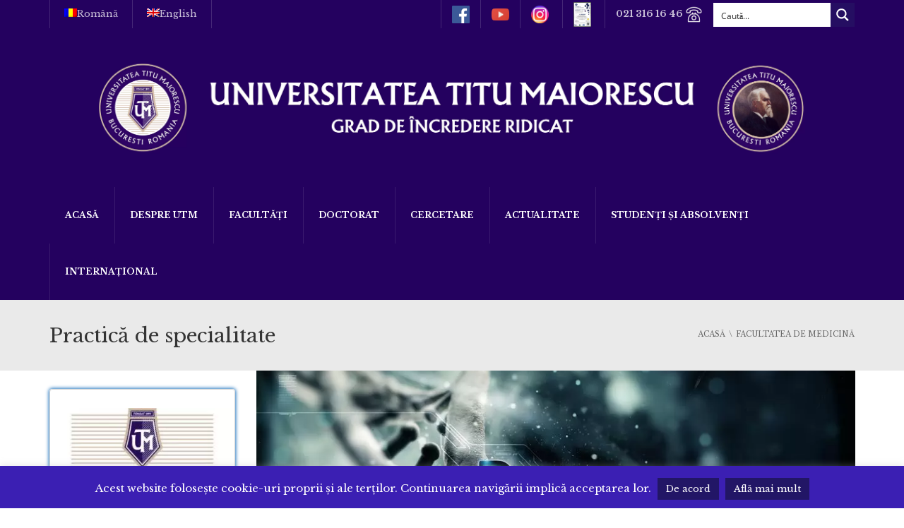

--- FILE ---
content_type: text/html; charset=UTF-8
request_url: https://www.utm.ro/facultatea-de-medicina/practica-de-specialitate/
body_size: 331068
content:
<!DOCTYPE html> <!--[if IE 7]><html class="ie ie7" lang="ro-RO"> <![endif]--> <!--[if IE 8]><html class="ie ie8" lang="ro-RO"> <![endif]--> <!--[if !(IE 7) | !(IE 8)  ]><!--><html lang="ro-RO"> <!--<![endif]--><head><meta charset="UTF-8" /><meta name="viewport" content="width=device-width, minimum-scale=1.0, initial-scale=1.0"><link rel="stylesheet" media="print" onload="this.onload=null;this.media='all';" id="ao_optimized_gfonts" href="https://www.utm.ro/wp-content/cache/perfmatters/www.utm.ro/fonts/4fdbba930a15.google-fonts.min.css"><link media="all" rel="stylesheet" data-pmdelayedstyle="https://www.utm.ro/wp-content/cache/autoptimize/css/autoptimize_ea0d343b89ee81b0af6c3fa9a8d2d877.css"><title>Practică de specialitate - Universitatea Titu Maiorescu</title><style id="perfmatters-used-css">img:is([sizes=auto i],[sizes^="auto," i]){contain-intrinsic-size:3000px 1500px;}@-webkit-keyframes hvr-pulse{25%{-webkit-transform:scale(1.1);transform:scale(1.1);}75%{-webkit-transform:scale(.9);transform:scale(.9);}}@keyframes hvr-pulse{25%{-webkit-transform:scale(1.1);transform:scale(1.1);}75%{-webkit-transform:scale(.9);transform:scale(.9);}}@-webkit-keyframes hvr-pulse-grow{to{-webkit-transform:scale(1.1);transform:scale(1.1);}}@keyframes hvr-pulse-grow{to{-webkit-transform:scale(1.1);transform:scale(1.1);}}@-webkit-keyframes hvr-pulse-shrink{to{-webkit-transform:scale(.9);transform:scale(.9);}}@keyframes hvr-pulse-shrink{to{-webkit-transform:scale(.9);transform:scale(.9);}}@-webkit-keyframes hvr-push{50%{-webkit-transform:scale(.8);transform:scale(.8);}100%{-webkit-transform:scale(1);transform:scale(1);}}@keyframes hvr-push{50%{-webkit-transform:scale(.8);transform:scale(.8);}100%{-webkit-transform:scale(1);transform:scale(1);}}@-webkit-keyframes hvr-pop{50%{-webkit-transform:scale(1.2);transform:scale(1.2);}}@keyframes hvr-pop{50%{-webkit-transform:scale(1.2);transform:scale(1.2);}}@-webkit-keyframes hvr-bob{0%{-webkit-transform:translateY(-8px);transform:translateY(-8px);}50%{-webkit-transform:translateY(-4px);transform:translateY(-4px);}100%{-webkit-transform:translateY(-8px);transform:translateY(-8px);}}@keyframes hvr-bob{0%{-webkit-transform:translateY(-8px);transform:translateY(-8px);}50%{-webkit-transform:translateY(-4px);transform:translateY(-4px);}100%{-webkit-transform:translateY(-8px);transform:translateY(-8px);}}@-webkit-keyframes hvr-bob-float{100%{-webkit-transform:translateY(-8px);transform:translateY(-8px);}}@keyframes hvr-bob-float{100%{-webkit-transform:translateY(-8px);transform:translateY(-8px);}}@-webkit-keyframes hvr-hang{0%{-webkit-transform:translateY(8px);transform:translateY(8px);}50%{-webkit-transform:translateY(4px);transform:translateY(4px);}100%{-webkit-transform:translateY(8px);transform:translateY(8px);}}@keyframes hvr-hang{0%{-webkit-transform:translateY(8px);transform:translateY(8px);}50%{-webkit-transform:translateY(4px);transform:translateY(4px);}100%{-webkit-transform:translateY(8px);transform:translateY(8px);}}@-webkit-keyframes hvr-hang-sink{100%{-webkit-transform:translateY(8px);transform:translateY(8px);}}@keyframes hvr-hang-sink{100%{-webkit-transform:translateY(8px);transform:translateY(8px);}}@-webkit-keyframes hvr-wobble-vertical{16.65%{-webkit-transform:translateY(8px);transform:translateY(8px);}33.3%{-webkit-transform:translateY(-6px);transform:translateY(-6px);}49.95%{-webkit-transform:translateY(4px);transform:translateY(4px);}66.6%{-webkit-transform:translateY(-2px);transform:translateY(-2px);}83.25%{-webkit-transform:translateY(1px);transform:translateY(1px);}100%{-webkit-transform:translateY(0);transform:translateY(0);}}@keyframes hvr-wobble-vertical{16.65%{-webkit-transform:translateY(8px);transform:translateY(8px);}33.3%{-webkit-transform:translateY(-6px);transform:translateY(-6px);}49.95%{-webkit-transform:translateY(4px);transform:translateY(4px);}66.6%{-webkit-transform:translateY(-2px);transform:translateY(-2px);}83.25%{-webkit-transform:translateY(1px);transform:translateY(1px);}100%{-webkit-transform:translateY(0);transform:translateY(0);}}@-webkit-keyframes hvr-wobble-horizontal{16.65%{-webkit-transform:translateX(8px);transform:translateX(8px);}33.3%{-webkit-transform:translateX(-6px);transform:translateX(-6px);}49.95%{-webkit-transform:translateX(4px);transform:translateX(4px);}66.6%{-webkit-transform:translateX(-2px);transform:translateX(-2px);}83.25%{-webkit-transform:translateX(1px);transform:translateX(1px);}100%{-webkit-transform:translateX(0);transform:translateX(0);}}@keyframes hvr-wobble-horizontal{16.65%{-webkit-transform:translateX(8px);transform:translateX(8px);}33.3%{-webkit-transform:translateX(-6px);transform:translateX(-6px);}49.95%{-webkit-transform:translateX(4px);transform:translateX(4px);}66.6%{-webkit-transform:translateX(-2px);transform:translateX(-2px);}83.25%{-webkit-transform:translateX(1px);transform:translateX(1px);}100%{-webkit-transform:translateX(0);transform:translateX(0);}}@-webkit-keyframes hvr-wobble-to-bottom-right{16.65%{-webkit-transform:translate(8px,8px);transform:translate(8px,8px);}33.3%{-webkit-transform:translate(-6px,-6px);transform:translate(-6px,-6px);}49.95%{-webkit-transform:translate(4px,4px);transform:translate(4px,4px);}66.6%{-webkit-transform:translate(-2px,-2px);transform:translate(-2px,-2px);}83.25%{-webkit-transform:translate(1px,1px);transform:translate(1px,1px);}100%{-webkit-transform:translate(0,0);transform:translate(0,0);}}@keyframes hvr-wobble-to-bottom-right{16.65%{-webkit-transform:translate(8px,8px);transform:translate(8px,8px);}33.3%{-webkit-transform:translate(-6px,-6px);transform:translate(-6px,-6px);}49.95%{-webkit-transform:translate(4px,4px);transform:translate(4px,4px);}66.6%{-webkit-transform:translate(-2px,-2px);transform:translate(-2px,-2px);}83.25%{-webkit-transform:translate(1px,1px);transform:translate(1px,1px);}100%{-webkit-transform:translate(0,0);transform:translate(0,0);}}@-webkit-keyframes hvr-wobble-to-top-right{16.65%{-webkit-transform:translate(8px,-8px);transform:translate(8px,-8px);}33.3%{-webkit-transform:translate(-6px,6px);transform:translate(-6px,6px);}49.95%{-webkit-transform:translate(4px,-4px);transform:translate(4px,-4px);}66.6%{-webkit-transform:translate(-2px,2px);transform:translate(-2px,2px);}83.25%{-webkit-transform:translate(1px,-1px);transform:translate(1px,-1px);}100%{-webkit-transform:translate(0,0);transform:translate(0,0);}}@keyframes hvr-wobble-to-top-right{16.65%{-webkit-transform:translate(8px,-8px);transform:translate(8px,-8px);}33.3%{-webkit-transform:translate(-6px,6px);transform:translate(-6px,6px);}49.95%{-webkit-transform:translate(4px,-4px);transform:translate(4px,-4px);}66.6%{-webkit-transform:translate(-2px,2px);transform:translate(-2px,2px);}83.25%{-webkit-transform:translate(1px,-1px);transform:translate(1px,-1px);}100%{-webkit-transform:translate(0,0);transform:translate(0,0);}}@-webkit-keyframes hvr-wobble-top{16.65%{-webkit-transform:skew(-12deg);transform:skew(-12deg);}33.3%{-webkit-transform:skew(10deg);transform:skew(10deg);}49.95%{-webkit-transform:skew(-6deg);transform:skew(-6deg);}66.6%{-webkit-transform:skew(4deg);transform:skew(4deg);}83.25%{-webkit-transform:skew(-2deg);transform:skew(-2deg);}100%{-webkit-transform:skew(0);transform:skew(0);}}@keyframes hvr-wobble-top{16.65%{-webkit-transform:skew(-12deg);transform:skew(-12deg);}33.3%{-webkit-transform:skew(10deg);transform:skew(10deg);}49.95%{-webkit-transform:skew(-6deg);transform:skew(-6deg);}66.6%{-webkit-transform:skew(4deg);transform:skew(4deg);}83.25%{-webkit-transform:skew(-2deg);transform:skew(-2deg);}100%{-webkit-transform:skew(0);transform:skew(0);}}@-webkit-keyframes hvr-wobble-bottom{16.65%{-webkit-transform:skew(-12deg);transform:skew(-12deg);}33.3%{-webkit-transform:skew(10deg);transform:skew(10deg);}49.95%{-webkit-transform:skew(-6deg);transform:skew(-6deg);}66.6%{-webkit-transform:skew(4deg);transform:skew(4deg);}83.25%{-webkit-transform:skew(-2deg);transform:skew(-2deg);}100%{-webkit-transform:skew(0);transform:skew(0);}}@keyframes hvr-wobble-bottom{16.65%{-webkit-transform:skew(-12deg);transform:skew(-12deg);}33.3%{-webkit-transform:skew(10deg);transform:skew(10deg);}49.95%{-webkit-transform:skew(-6deg);transform:skew(-6deg);}66.6%{-webkit-transform:skew(4deg);transform:skew(4deg);}83.25%{-webkit-transform:skew(-2deg);transform:skew(-2deg);}100%{-webkit-transform:skew(0);transform:skew(0);}}@-webkit-keyframes hvr-wobble-skew{16.65%{-webkit-transform:skew(-12deg);transform:skew(-12deg);}33.3%{-webkit-transform:skew(10deg);transform:skew(10deg);}49.95%{-webkit-transform:skew(-6deg);transform:skew(-6deg);}66.6%{-webkit-transform:skew(4deg);transform:skew(4deg);}83.25%{-webkit-transform:skew(-2deg);transform:skew(-2deg);}100%{-webkit-transform:skew(0);transform:skew(0);}}@keyframes hvr-wobble-skew{16.65%{-webkit-transform:skew(-12deg);transform:skew(-12deg);}33.3%{-webkit-transform:skew(10deg);transform:skew(10deg);}49.95%{-webkit-transform:skew(-6deg);transform:skew(-6deg);}66.6%{-webkit-transform:skew(4deg);transform:skew(4deg);}83.25%{-webkit-transform:skew(-2deg);transform:skew(-2deg);}100%{-webkit-transform:skew(0);transform:skew(0);}}@-webkit-keyframes hvr-buzz{50%{-webkit-transform:translateX(3px) rotate(2deg);transform:translateX(3px) rotate(2deg);}100%{-webkit-transform:translateX(-3px) rotate(-2deg);transform:translateX(-3px) rotate(-2deg);}}@keyframes hvr-buzz{50%{-webkit-transform:translateX(3px) rotate(2deg);transform:translateX(3px) rotate(2deg);}100%{-webkit-transform:translateX(-3px) rotate(-2deg);transform:translateX(-3px) rotate(-2deg);}}@-webkit-keyframes hvr-buzz-out{10%{-webkit-transform:translateX(3px) rotate(2deg);transform:translateX(3px) rotate(2deg);}20%{-webkit-transform:translateX(-3px) rotate(-2deg);transform:translateX(-3px) rotate(-2deg);}30%{-webkit-transform:translateX(3px) rotate(2deg);transform:translateX(3px) rotate(2deg);}40%{-webkit-transform:translateX(-3px) rotate(-2deg);transform:translateX(-3px) rotate(-2deg);}50%{-webkit-transform:translateX(2px) rotate(1deg);transform:translateX(2px) rotate(1deg);}60%{-webkit-transform:translateX(-2px) rotate(-1deg);transform:translateX(-2px) rotate(-1deg);}70%{-webkit-transform:translateX(2px) rotate(1deg);transform:translateX(2px) rotate(1deg);}80%{-webkit-transform:translateX(-2px) rotate(-1deg);transform:translateX(-2px) rotate(-1deg);}90%{-webkit-transform:translateX(1px) rotate(0);transform:translateX(1px) rotate(0);}100%{-webkit-transform:translateX(-1px) rotate(0);transform:translateX(-1px) rotate(0);}}@keyframes hvr-buzz-out{10%{-webkit-transform:translateX(3px) rotate(2deg);transform:translateX(3px) rotate(2deg);}20%{-webkit-transform:translateX(-3px) rotate(-2deg);transform:translateX(-3px) rotate(-2deg);}30%{-webkit-transform:translateX(3px) rotate(2deg);transform:translateX(3px) rotate(2deg);}40%{-webkit-transform:translateX(-3px) rotate(-2deg);transform:translateX(-3px) rotate(-2deg);}50%{-webkit-transform:translateX(2px) rotate(1deg);transform:translateX(2px) rotate(1deg);}60%{-webkit-transform:translateX(-2px) rotate(-1deg);transform:translateX(-2px) rotate(-1deg);}70%{-webkit-transform:translateX(2px) rotate(1deg);transform:translateX(2px) rotate(1deg);}80%{-webkit-transform:translateX(-2px) rotate(-1deg);transform:translateX(-2px) rotate(-1deg);}90%{-webkit-transform:translateX(1px) rotate(0);transform:translateX(1px) rotate(0);}100%{-webkit-transform:translateX(-1px) rotate(0);transform:translateX(-1px) rotate(0);}}@-webkit-keyframes hvr-back-pulse{50%{background-color:rgba(32,152,209,.75);}}@keyframes hvr-back-pulse{50%{background-color:rgba(32,152,209,.75);}}@-webkit-keyframes hvr-ripple-out{100%{top:-12px;right:-12px;bottom:-12px;left:-12px;opacity:0;}}@keyframes hvr-ripple-out{100%{top:-12px;right:-12px;bottom:-12px;left:-12px;opacity:0;}}@-webkit-keyframes hvr-ripple-in{100%{top:0;right:0;bottom:0;left:0;opacity:1;}}@keyframes hvr-ripple-in{100%{top:0;right:0;bottom:0;left:0;opacity:1;}}.hvr-shadow-radial{display:inline-block;vertical-align:middle;-webkit-transform:translateZ(0);transform:translateZ(0);box-shadow:0 0 1px rgba(0,0,0,0);-webkit-backface-visibility:hidden;backface-visibility:hidden;-moz-osx-font-smoothing:grayscale;position:relative;}.hvr-shadow-radial:after,.hvr-shadow-radial:before{pointer-events:none;position:absolute;content:"";left:0;width:100%;box-sizing:border-box;height:5px;opacity:0;-webkit-transition-duration:.3s;transition-duration:.3s;-webkit-transition-property:opacity;transition-property:opacity;}.hvr-shadow-radial:before{bottom:100%;background:-webkit-radial-gradient(50% 150%,ellipse,rgba(0,0,0,.6) 0,rgba(0,0,0,0) 80%);background:radial-gradient(ellipse at 50% 150%,rgba(0,0,0,.6) 0,rgba(0,0,0,0) 80%);}.hvr-shadow-radial:after{top:100%;background:-webkit-radial-gradient(50% -50%,ellipse,rgba(0,0,0,.6) 0,rgba(0,0,0,0) 80%);background:radial-gradient(ellipse at 50% -50%,rgba(0,0,0,.6) 0,rgba(0,0,0,0) 80%);}.hvr-shadow-radial:active:after,.hvr-shadow-radial:active:before,.hvr-shadow-radial:focus:after,.hvr-shadow-radial:focus:before,.hvr-shadow-radial:hover:after,.hvr-shadow-radial:hover:before{opacity:1;}@-webkit-keyframes hvr-icon-down{0%,100%,50%{-webkit-transform:translateY(0);transform:translateY(0);}25%,75%{-webkit-transform:translateY(6px);transform:translateY(6px);}}@keyframes hvr-icon-down{0%,100%,50%{-webkit-transform:translateY(0);transform:translateY(0);}25%,75%{-webkit-transform:translateY(6px);transform:translateY(6px);}}@-webkit-keyframes hvr-icon-up{0%,100%,50%{-webkit-transform:translateY(0);transform:translateY(0);}25%,75%{-webkit-transform:translateY(-6px);transform:translateY(-6px);}}@keyframes hvr-icon-up{0%,100%,50%{-webkit-transform:translateY(0);transform:translateY(0);}25%,75%{-webkit-transform:translateY(-6px);transform:translateY(-6px);}}@-webkit-keyframes hvr-icon-drop{0%{opacity:0;}50%{opacity:0;-webkit-transform:translateY(-100%);transform:translateY(-100%);}100%,51%{opacity:1;}}@keyframes hvr-icon-drop{0%{opacity:0;}50%{opacity:0;-webkit-transform:translateY(-100%);transform:translateY(-100%);}100%,51%{opacity:1;}}@-webkit-keyframes hvr-icon-float-away{0%{opacity:1;}100%{opacity:0;-webkit-transform:translateY(-1em);transform:translateY(-1em);}}@keyframes hvr-icon-float-away{0%{opacity:1;}100%{opacity:0;-webkit-transform:translateY(-1em);transform:translateY(-1em);}}@-webkit-keyframes hvr-icon-sink-away{0%{opacity:1;}100%{opacity:0;-webkit-transform:translateY(1em);transform:translateY(1em);}}@keyframes hvr-icon-sink-away{0%{opacity:1;}100%{opacity:0;-webkit-transform:translateY(1em);transform:translateY(1em);}}@-webkit-keyframes hvr-icon-pulse{25%{-webkit-transform:scale(1.3);transform:scale(1.3);}75%{-webkit-transform:scale(.8);transform:scale(.8);}}@keyframes hvr-icon-pulse{25%{-webkit-transform:scale(1.3);transform:scale(1.3);}75%{-webkit-transform:scale(.8);transform:scale(.8);}}@-webkit-keyframes hvr-icon-pulse-grow{to{-webkit-transform:scale(1.3);transform:scale(1.3);}}@keyframes hvr-icon-pulse-grow{to{-webkit-transform:scale(1.3);transform:scale(1.3);}}@-webkit-keyframes hvr-icon-pulse-shrink{to{-webkit-transform:scale(.8);transform:scale(.8);}}@keyframes hvr-icon-pulse-shrink{to{-webkit-transform:scale(.8);transform:scale(.8);}}@-webkit-keyframes hvr-icon-push{50%{-webkit-transform:scale(.5);transform:scale(.5);}}@keyframes hvr-icon-push{50%{-webkit-transform:scale(.5);transform:scale(.5);}}@-webkit-keyframes hvr-icon-pop{50%{-webkit-transform:scale(1.5);transform:scale(1.5);}}@keyframes hvr-icon-pop{50%{-webkit-transform:scale(1.5);transform:scale(1.5);}}@-webkit-keyframes hvr-icon-bob{0%{-webkit-transform:translateY(-6px);transform:translateY(-6px);}50%{-webkit-transform:translateY(-2px);transform:translateY(-2px);}100%{-webkit-transform:translateY(-6px);transform:translateY(-6px);}}@keyframes hvr-icon-bob{0%{-webkit-transform:translateY(-6px);transform:translateY(-6px);}50%{-webkit-transform:translateY(-2px);transform:translateY(-2px);}100%{-webkit-transform:translateY(-6px);transform:translateY(-6px);}}@-webkit-keyframes hvr-icon-bob-float{100%{-webkit-transform:translateY(-6px);transform:translateY(-6px);}}@keyframes hvr-icon-bob-float{100%{-webkit-transform:translateY(-6px);transform:translateY(-6px);}}@-webkit-keyframes hvr-icon-hang{0%{-webkit-transform:translateY(6px);transform:translateY(6px);}50%{-webkit-transform:translateY(2px);transform:translateY(2px);}100%{-webkit-transform:translateY(6px);transform:translateY(6px);}}@keyframes hvr-icon-hang{0%{-webkit-transform:translateY(6px);transform:translateY(6px);}50%{-webkit-transform:translateY(2px);transform:translateY(2px);}100%{-webkit-transform:translateY(6px);transform:translateY(6px);}}@-webkit-keyframes hvr-icon-hang-sink{100%{-webkit-transform:translateY(6px);transform:translateY(6px);}}@keyframes hvr-icon-hang-sink{100%{-webkit-transform:translateY(6px);transform:translateY(6px);}}@-webkit-keyframes hvr-icon-wobble-horizontal{16.65%{-webkit-transform:translateX(6px);transform:translateX(6px);}33.3%{-webkit-transform:translateX(-5px);transform:translateX(-5px);}49.95%{-webkit-transform:translateX(4px);transform:translateX(4px);}66.6%{-webkit-transform:translateX(-2px);transform:translateX(-2px);}83.25%{-webkit-transform:translateX(1px);transform:translateX(1px);}100%{-webkit-transform:translateX(0);transform:translateX(0);}}@keyframes hvr-icon-wobble-horizontal{16.65%{-webkit-transform:translateX(6px);transform:translateX(6px);}33.3%{-webkit-transform:translateX(-5px);transform:translateX(-5px);}49.95%{-webkit-transform:translateX(4px);transform:translateX(4px);}66.6%{-webkit-transform:translateX(-2px);transform:translateX(-2px);}83.25%{-webkit-transform:translateX(1px);transform:translateX(1px);}100%{-webkit-transform:translateX(0);transform:translateX(0);}}@-webkit-keyframes hvr-icon-wobble-vertical{16.65%{-webkit-transform:translateY(6px);transform:translateY(6px);}33.3%{-webkit-transform:translateY(-5px);transform:translateY(-5px);}49.95%{-webkit-transform:translateY(4px);transform:translateY(4px);}66.6%{-webkit-transform:translateY(-2px);transform:translateY(-2px);}83.25%{-webkit-transform:translateY(1px);transform:translateY(1px);}100%{-webkit-transform:translateY(0);transform:translateY(0);}}@keyframes hvr-icon-wobble-vertical{16.65%{-webkit-transform:translateY(6px);transform:translateY(6px);}33.3%{-webkit-transform:translateY(-5px);transform:translateY(-5px);}49.95%{-webkit-transform:translateY(4px);transform:translateY(4px);}66.6%{-webkit-transform:translateY(-2px);transform:translateY(-2px);}83.25%{-webkit-transform:translateY(1px);transform:translateY(1px);}100%{-webkit-transform:translateY(0);transform:translateY(0);}}@-webkit-keyframes hvr-icon-buzz{50%{-webkit-transform:translateX(3px) rotate(2deg);transform:translateX(3px) rotate(2deg);}100%{-webkit-transform:translateX(-3px) rotate(-2deg);transform:translateX(-3px) rotate(-2deg);}}@keyframes hvr-icon-buzz{50%{-webkit-transform:translateX(3px) rotate(2deg);transform:translateX(3px) rotate(2deg);}100%{-webkit-transform:translateX(-3px) rotate(-2deg);transform:translateX(-3px) rotate(-2deg);}}@-webkit-keyframes hvr-icon-buzz-out{10%{-webkit-transform:translateX(3px) rotate(2deg);transform:translateX(3px) rotate(2deg);}20%{-webkit-transform:translateX(-3px) rotate(-2deg);transform:translateX(-3px) rotate(-2deg);}30%{-webkit-transform:translateX(3px) rotate(2deg);transform:translateX(3px) rotate(2deg);}40%{-webkit-transform:translateX(-3px) rotate(-2deg);transform:translateX(-3px) rotate(-2deg);}50%{-webkit-transform:translateX(2px) rotate(1deg);transform:translateX(2px) rotate(1deg);}60%{-webkit-transform:translateX(-2px) rotate(-1deg);transform:translateX(-2px) rotate(-1deg);}70%{-webkit-transform:translateX(2px) rotate(1deg);transform:translateX(2px) rotate(1deg);}80%{-webkit-transform:translateX(-2px) rotate(-1deg);transform:translateX(-2px) rotate(-1deg);}90%{-webkit-transform:translateX(1px) rotate(0);transform:translateX(1px) rotate(0);}100%{-webkit-transform:translateX(-1px) rotate(0);transform:translateX(-1px) rotate(0);}}@keyframes hvr-icon-buzz-out{10%{-webkit-transform:translateX(3px) rotate(2deg);transform:translateX(3px) rotate(2deg);}20%{-webkit-transform:translateX(-3px) rotate(-2deg);transform:translateX(-3px) rotate(-2deg);}30%{-webkit-transform:translateX(3px) rotate(2deg);transform:translateX(3px) rotate(2deg);}40%{-webkit-transform:translateX(-3px) rotate(-2deg);transform:translateX(-3px) rotate(-2deg);}50%{-webkit-transform:translateX(2px) rotate(1deg);transform:translateX(2px) rotate(1deg);}60%{-webkit-transform:translateX(-2px) rotate(-1deg);transform:translateX(-2px) rotate(-1deg);}70%{-webkit-transform:translateX(2px) rotate(1deg);transform:translateX(2px) rotate(1deg);}80%{-webkit-transform:translateX(-2px) rotate(-1deg);transform:translateX(-2px) rotate(-1deg);}90%{-webkit-transform:translateX(1px) rotate(0);transform:translateX(1px) rotate(0);}100%{-webkit-transform:translateX(-1px) rotate(0);transform:translateX(-1px) rotate(0);}}:where(.wp-block-button__link){border-radius:9999px;box-shadow:none;padding:calc(.667em + 2px) calc(1.333em + 2px);text-decoration:none;}:root :where(.wp-block-button .wp-block-button__link.is-style-outline),:root :where(.wp-block-button.is-style-outline>.wp-block-button__link){border:2px solid;padding:.667em 1.333em;}:root :where(.wp-block-button .wp-block-button__link.is-style-outline:not(.has-text-color)),:root :where(.wp-block-button.is-style-outline>.wp-block-button__link:not(.has-text-color)){color:currentColor;}:root :where(.wp-block-button .wp-block-button__link.is-style-outline:not(.has-background)),:root :where(.wp-block-button.is-style-outline>.wp-block-button__link:not(.has-background)){background-color:initial;background-image:none;}:where(.wp-block-columns){margin-bottom:1.75em;}:where(.wp-block-columns.has-background){padding:1.25em 2.375em;}:where(.wp-block-post-comments input[type=submit]){border:none;}:where(.wp-block-cover-image:not(.has-text-color)),:where(.wp-block-cover:not(.has-text-color)){color:#fff;}:where(.wp-block-cover-image.is-light:not(.has-text-color)),:where(.wp-block-cover.is-light:not(.has-text-color)){color:#000;}:root :where(.wp-block-cover h1:not(.has-text-color)),:root :where(.wp-block-cover h2:not(.has-text-color)),:root :where(.wp-block-cover h3:not(.has-text-color)),:root :where(.wp-block-cover h4:not(.has-text-color)),:root :where(.wp-block-cover h5:not(.has-text-color)),:root :where(.wp-block-cover h6:not(.has-text-color)),:root :where(.wp-block-cover p:not(.has-text-color)){color:inherit;}:where(.wp-block-file){margin-bottom:1.5em;}:where(.wp-block-file__button){border-radius:2em;display:inline-block;padding:.5em 1em;}:where(.wp-block-file__button):where(a):active,:where(.wp-block-file__button):where(a):focus,:where(.wp-block-file__button):where(a):hover,:where(.wp-block-file__button):where(a):visited{box-shadow:none;color:#fff;opacity:.85;text-decoration:none;}:where(.wp-block-form-input__input){font-size:1em;margin-bottom:.5em;padding:0 .5em;}:where(.wp-block-form-input__input)[type=date],:where(.wp-block-form-input__input)[type=datetime-local],:where(.wp-block-form-input__input)[type=datetime],:where(.wp-block-form-input__input)[type=email],:where(.wp-block-form-input__input)[type=month],:where(.wp-block-form-input__input)[type=number],:where(.wp-block-form-input__input)[type=password],:where(.wp-block-form-input__input)[type=search],:where(.wp-block-form-input__input)[type=tel],:where(.wp-block-form-input__input)[type=text],:where(.wp-block-form-input__input)[type=time],:where(.wp-block-form-input__input)[type=url],:where(.wp-block-form-input__input)[type=week]{border-style:solid;border-width:1px;line-height:2;min-height:2em;}:where(.wp-block-group.wp-block-group-is-layout-constrained){position:relative;}@keyframes show-content-image{0%{visibility:hidden;}99%{visibility:hidden;}to{visibility:visible;}}@keyframes turn-on-visibility{0%{opacity:0;}to{opacity:1;}}@keyframes turn-off-visibility{0%{opacity:1;visibility:visible;}99%{opacity:0;visibility:visible;}to{opacity:0;visibility:hidden;}}@keyframes lightbox-zoom-in{0%{transform:translate(calc(( -100vw + var(--wp--lightbox-scrollbar-width) ) / 2 + var(--wp--lightbox-initial-left-position)),calc(-50vh + var(--wp--lightbox-initial-top-position))) scale(var(--wp--lightbox-scale));}to{transform:translate(-50%,-50%) scale(1);}}@keyframes lightbox-zoom-out{0%{transform:translate(-50%,-50%) scale(1);visibility:visible;}99%{visibility:visible;}to{transform:translate(calc(( -100vw + var(--wp--lightbox-scrollbar-width) ) / 2 + var(--wp--lightbox-initial-left-position)),calc(-50vh + var(--wp--lightbox-initial-top-position))) scale(var(--wp--lightbox-scale));visibility:hidden;}}:where(.wp-block-latest-comments:not([style*=line-height] .wp-block-latest-comments__comment)){line-height:1.1;}:where(.wp-block-latest-comments:not([style*=line-height] .wp-block-latest-comments__comment-excerpt p)){line-height:1.8;}:root :where(.wp-block-latest-posts.is-grid){padding:0;}:root :where(.wp-block-latest-posts.wp-block-latest-posts__list){padding-left:0;}ol,ul{box-sizing:border-box;}:root :where(.wp-block-list.has-background){padding:1.25em 2.375em;}:where(.wp-block-navigation.has-background .wp-block-navigation-item a:not(.wp-element-button)),:where(.wp-block-navigation.has-background .wp-block-navigation-submenu a:not(.wp-element-button)){padding:.5em 1em;}:where(.wp-block-navigation .wp-block-navigation__submenu-container .wp-block-navigation-item a:not(.wp-element-button)),:where(.wp-block-navigation .wp-block-navigation__submenu-container .wp-block-navigation-submenu a:not(.wp-element-button)),:where(.wp-block-navigation .wp-block-navigation__submenu-container .wp-block-navigation-submenu button.wp-block-navigation-item__content),:where(.wp-block-navigation .wp-block-navigation__submenu-container .wp-block-pages-list__item button.wp-block-navigation-item__content){padding:.5em 1em;}@keyframes overlay-menu__fade-in-animation{0%{opacity:0;transform:translateY(.5em);}to{opacity:1;transform:translateY(0);}}:root :where(p.has-background){padding:1.25em 2.375em;}:where(p.has-text-color:not(.has-link-color)) a{color:inherit;}:where(.wp-block-post-comments-form input:not([type=submit])),:where(.wp-block-post-comments-form textarea){border:1px solid #949494;font-family:inherit;font-size:1em;}:where(.wp-block-post-comments-form input:where(:not([type=submit]):not([type=checkbox]))),:where(.wp-block-post-comments-form textarea){padding:calc(.667em + 2px);}:where(.wp-block-post-excerpt){box-sizing:border-box;margin-bottom:var(--wp--style--block-gap);margin-top:var(--wp--style--block-gap);}:where(.wp-block-preformatted.has-background){padding:1.25em 2.375em;}:where(.wp-block-search__button){border:1px solid #ccc;padding:6px 10px;}:where(.wp-block-search__input){appearance:none;border:1px solid #949494;flex-grow:1;font-family:inherit;font-size:inherit;font-style:inherit;font-weight:inherit;letter-spacing:inherit;line-height:inherit;margin-left:0;margin-right:0;min-width:3rem;padding:8px;text-decoration:unset !important;text-transform:inherit;}:where(.wp-block-search__button-inside .wp-block-search__inside-wrapper){background-color:#fff;border:1px solid #949494;box-sizing:border-box;padding:4px;}:where(.wp-block-search__button-inside .wp-block-search__inside-wrapper) :where(.wp-block-search__button){padding:4px 8px;}:root :where(.wp-block-separator.is-style-dots){height:auto;line-height:1;text-align:center;}:root :where(.wp-block-separator.is-style-dots):before{color:currentColor;content:"···";font-family:serif;font-size:1.5em;letter-spacing:2em;padding-left:2em;}:root :where(.wp-block-site-logo.is-style-rounded){border-radius:9999px;}:root :where(.wp-block-social-links .wp-social-link a){padding:.25em;}:root :where(.wp-block-social-links.is-style-logos-only .wp-social-link a){padding:0;}:root :where(.wp-block-social-links.is-style-pill-shape .wp-social-link a){padding-left:.6666666667em;padding-right:.6666666667em;}:root :where(.wp-block-tag-cloud.is-style-outline){display:flex;flex-wrap:wrap;gap:1ch;}:root :where(.wp-block-tag-cloud.is-style-outline a){border:1px solid;font-size:unset !important;margin-right:0;padding:1ch 2ch;text-decoration:none !important;}:root :where(.wp-block-table-of-contents){box-sizing:border-box;}:where(.wp-block-term-description){box-sizing:border-box;margin-bottom:var(--wp--style--block-gap);margin-top:var(--wp--style--block-gap);}:where(pre.wp-block-verse){font-family:inherit;}:root{--wp-block-synced-color:#7a00df;--wp-block-synced-color--rgb:122,0,223;--wp-bound-block-color:var(--wp-block-synced-color);--wp-editor-canvas-background:#ddd;--wp-admin-theme-color:#007cba;--wp-admin-theme-color--rgb:0,124,186;--wp-admin-theme-color-darker-10:#006ba1;--wp-admin-theme-color-darker-10--rgb:0,107,160.5;--wp-admin-theme-color-darker-20:#005a87;--wp-admin-theme-color-darker-20--rgb:0,90,135;--wp-admin-border-width-focus:2px;}@media (min-resolution:192dpi){:root{--wp-admin-border-width-focus:1.5px;}}:root{--wp--preset--font-size--normal:16px;--wp--preset--font-size--huge:42px;}html :where(.has-border-color){border-style:solid;}html :where([style*=border-top-color]){border-top-style:solid;}html :where([style*=border-right-color]){border-right-style:solid;}html :where([style*=border-bottom-color]){border-bottom-style:solid;}html :where([style*=border-left-color]){border-left-style:solid;}html :where([style*=border-width]){border-style:solid;}html :where([style*=border-top-width]){border-top-style:solid;}html :where([style*=border-right-width]){border-right-style:solid;}html :where([style*=border-bottom-width]){border-bottom-style:solid;}html :where([style*=border-left-width]){border-left-style:solid;}html :where(img[class*=wp-image-]){height:auto;max-width:100%;}:where(figure){margin:0 0 1em;}html :where(.is-position-sticky){--wp-admin--admin-bar--position-offset:var(--wp-admin--admin-bar--height,0px);}@media screen and (max-width:600px){html :where(.is-position-sticky){--wp-admin--admin-bar--position-offset:0px;}}:root{--wp--preset--aspect-ratio--square:1;--wp--preset--aspect-ratio--4-3:4/3;--wp--preset--aspect-ratio--3-4:3/4;--wp--preset--aspect-ratio--3-2:3/2;--wp--preset--aspect-ratio--2-3:2/3;--wp--preset--aspect-ratio--16-9:16/9;--wp--preset--aspect-ratio--9-16:9/16;--wp--preset--color--black:#000;--wp--preset--color--cyan-bluish-gray:#abb8c3;--wp--preset--color--white:#fff;--wp--preset--color--pale-pink:#f78da7;--wp--preset--color--vivid-red:#cf2e2e;--wp--preset--color--luminous-vivid-orange:#ff6900;--wp--preset--color--luminous-vivid-amber:#fcb900;--wp--preset--color--light-green-cyan:#7bdcb5;--wp--preset--color--vivid-green-cyan:#00d084;--wp--preset--color--pale-cyan-blue:#8ed1fc;--wp--preset--color--vivid-cyan-blue:#0693e3;--wp--preset--color--vivid-purple:#9b51e0;--wp--preset--gradient--vivid-cyan-blue-to-vivid-purple:linear-gradient(135deg,#0693e3 0%,#9b51e0 100%);--wp--preset--gradient--light-green-cyan-to-vivid-green-cyan:linear-gradient(135deg,#7adcb4 0%,#00d082 100%);--wp--preset--gradient--luminous-vivid-amber-to-luminous-vivid-orange:linear-gradient(135deg,#fcb900 0%,#ff6900 100%);--wp--preset--gradient--luminous-vivid-orange-to-vivid-red:linear-gradient(135deg,#ff6900 0%,#cf2e2e 100%);--wp--preset--gradient--very-light-gray-to-cyan-bluish-gray:linear-gradient(135deg,#eee 0%,#a9b8c3 100%);--wp--preset--gradient--cool-to-warm-spectrum:linear-gradient(135deg,#4aeadc 0%,#9778d1 20%,#cf2aba 40%,#ee2c82 60%,#fb6962 80%,#fef84c 100%);--wp--preset--gradient--blush-light-purple:linear-gradient(135deg,#ffceec 0%,#9896f0 100%);--wp--preset--gradient--blush-bordeaux:linear-gradient(135deg,#fecda5 0%,#fe2d2d 50%,#6b003e 100%);--wp--preset--gradient--luminous-dusk:linear-gradient(135deg,#ffcb70 0%,#c751c0 50%,#4158d0 100%);--wp--preset--gradient--pale-ocean:linear-gradient(135deg,#fff5cb 0%,#b6e3d4 50%,#33a7b5 100%);--wp--preset--gradient--electric-grass:linear-gradient(135deg,#caf880 0%,#71ce7e 100%);--wp--preset--gradient--midnight:linear-gradient(135deg,#020381 0%,#2874fc 100%);--wp--preset--font-size--small:13px;--wp--preset--font-size--medium:20px;--wp--preset--font-size--large:36px;--wp--preset--font-size--x-large:42px;--wp--preset--spacing--20:.44rem;--wp--preset--spacing--30:.67rem;--wp--preset--spacing--40:1rem;--wp--preset--spacing--50:1.5rem;--wp--preset--spacing--60:2.25rem;--wp--preset--spacing--70:3.38rem;--wp--preset--spacing--80:5.06rem;--wp--preset--shadow--natural:6px 6px 9px rgba(0,0,0,.2);--wp--preset--shadow--deep:12px 12px 50px rgba(0,0,0,.4);--wp--preset--shadow--sharp:6px 6px 0px rgba(0,0,0,.2);--wp--preset--shadow--outlined:6px 6px 0px -3px #fff,6px 6px #000;--wp--preset--shadow--crisp:6px 6px 0px #000;}:where(.is-layout-flex){gap:.5em;}:where(.is-layout-grid){gap:.5em;}.is-layout-flex>:is(*,div){margin:0;}.is-layout-grid>:is(*,div){margin:0;}:where(.wp-block-columns.is-layout-flex){gap:2em;}:where(.wp-block-columns.is-layout-grid){gap:2em;}:where(.wp-block-post-template.is-layout-flex){gap:1.25em;}:where(.wp-block-post-template.is-layout-grid){gap:1.25em;}#cookie-law-info-bar{font-size:15px;margin:0 auto;padding:12px 10px;position:absolute;text-align:center;box-sizing:border-box;width:100%;z-index:9999;display:none;left:0;font-weight:300;box-shadow:0 -1px 10px 0 rgba(172,171,171,.3);}#cookie-law-info-again{font-size:10pt;margin:0;padding:5px 10px;text-align:center;z-index:9999;cursor:pointer;box-shadow:#161616 2px 2px 5px 2px;}#cookie-law-info-bar span{vertical-align:middle;}.cli-plugin-button,.cli-plugin-button:visited{display:inline-block;padding:9px 12px;color:#fff;text-decoration:none;position:relative;cursor:pointer;margin-left:5px;text-decoration:none;}.cli-plugin-main-link{margin-left:0;font-weight:550;text-decoration:underline;}.cli-plugin-button:hover{background-color:#111;color:#fff;text-decoration:none;}.cli-plugin-button,.cli-plugin-button:visited,.medium.cli-plugin-button,.medium.cli-plugin-button:visited{font-size:13px;font-weight:400;line-height:1;}.cli-plugin-button{margin-top:5px;}.cli-bar-popup{-moz-background-clip:padding;-webkit-background-clip:padding;background-clip:padding-box;-webkit-border-radius:30px;-moz-border-radius:30px;border-radius:30px;padding:20px;}.cli-plugin-main-link.cli-plugin-button{text-decoration:none;}.cli-plugin-main-link.cli-plugin-button{margin-left:5px;}.cli-container-fluid{padding-right:15px;padding-left:15px;margin-right:auto;margin-left:auto;}.cli-row{display:-ms-flexbox;display:flex;-ms-flex-wrap:wrap;flex-wrap:wrap;margin-right:-15px;margin-left:-15px;}.cli-align-items-stretch{-ms-flex-align:stretch !important;align-items:stretch !important;}.cli-px-0{padding-left:0;padding-right:0;}.cli-btn{cursor:pointer;font-size:14px;display:inline-block;font-weight:400;text-align:center;white-space:nowrap;vertical-align:middle;-webkit-user-select:none;-moz-user-select:none;-ms-user-select:none;user-select:none;border:1px solid transparent;padding:.5rem 1.25rem;line-height:1;border-radius:.25rem;transition:all .15s ease-in-out;}.cli-btn:hover{opacity:.8;}.cli-btn:focus{outline:0;}.cli-modal.cli-fade .cli-modal-dialog{transition:-webkit-transform .3s ease-out;transition:transform .3s ease-out;transition:transform .3s ease-out,-webkit-transform .3s ease-out;-webkit-transform:translate(0,-25%);transform:translate(0,-25%);}.cli-modal-backdrop{position:fixed;top:0;right:0;bottom:0;left:0;z-index:1040;background-color:#000;display:none;}.cli-modal-backdrop.cli-fade{opacity:0;}.cli-modal a{text-decoration:none;}.cli-modal .cli-modal-dialog{position:relative;width:auto;margin:.5rem;pointer-events:none;font-family:-apple-system,BlinkMacSystemFont,"Segoe UI",Roboto,"Helvetica Neue",Arial,sans-serif,"Apple Color Emoji","Segoe UI Emoji","Segoe UI Symbol";font-size:1rem;font-weight:400;line-height:1.5;color:#212529;text-align:left;display:-ms-flexbox;display:flex;-ms-flex-align:center;align-items:center;min-height:calc(100% - ( .5rem * 2 ));}@media (min-width: 576px){.cli-modal .cli-modal-dialog{max-width:500px;margin:1.75rem auto;min-height:calc(100% - ( 1.75rem * 2 ));}}@media (min-width: 992px){.cli-modal .cli-modal-dialog{max-width:900px;}}.cli-modal-content{position:relative;display:-ms-flexbox;display:flex;-ms-flex-direction:column;flex-direction:column;width:100%;pointer-events:auto;background-color:#fff;background-clip:padding-box;border-radius:.3rem;outline:0;}.cli-modal .row{margin:0 -15px;}.cli-modal .cli-modal-close{position:absolute;right:10px;top:10px;z-index:1;padding:0;background-color:transparent !important;border:0;-webkit-appearance:none;font-size:1.5rem;font-weight:700;line-height:1;color:#000;text-shadow:0 1px 0 #fff;}.cli-modal .cli-modal-close:focus{outline:0;}.cli-switch{display:inline-block;position:relative;min-height:1px;padding-left:70px;font-size:14px;}.cli-switch input[type=checkbox]{display:none;}.cli-switch .cli-slider{background-color:#e3e1e8;height:24px;width:50px;bottom:0;cursor:pointer;left:0;position:absolute;right:0;top:0;transition:.4s;}.cli-switch .cli-slider:before{background-color:#fff;bottom:2px;content:"";height:20px;left:2px;position:absolute;transition:.4s;width:20px;}.cli-switch input:checked+.cli-slider{background-color:#00acad;}.cli-switch input:checked+.cli-slider:before{transform:translateX(26px);}.cli-switch .cli-slider{border-radius:34px;}.cli-switch .cli-slider:before{border-radius:50%;}.cli-tab-content{background:#fff;}.cli-fade{transition:opacity .15s linear;}.cli-nav-pills,.cli-tab-content{width:100%;padding:30px;}@media (max-width:767px){.cli-nav-pills,.cli-tab-content{padding:30px 10px;}}.cli-tab-content p{color:#343438;font-size:14px;margin-top:0;}.cli-tab-content h4{font-size:20px;margin-bottom:1.5rem;margin-top:0;font-family:inherit;font-weight:500;line-height:1.2;color:inherit;}.cli-container-fluid{padding-right:15px;padding-left:15px;margin-right:auto;margin-left:auto;}.cli-row{display:-ms-flexbox;display:flex;-ms-flex-wrap:wrap;flex-wrap:wrap;margin-right:-15px;margin-left:-15px;}.cli-align-items-stretch{-ms-flex-align:stretch !important;align-items:stretch !important;}.cli-px-0{padding-left:0;padding-right:0;}.cli-btn{cursor:pointer;font-size:14px;display:inline-block;font-weight:400;text-align:center;white-space:nowrap;vertical-align:middle;-webkit-user-select:none;-moz-user-select:none;-ms-user-select:none;user-select:none;border:1px solid transparent;padding:.5rem 1.25rem;line-height:1;border-radius:.25rem;transition:all .15s ease-in-out;}.cli-btn:hover{opacity:.8;}.cli-btn:focus{outline:0;}.cli-modal.cli-fade .cli-modal-dialog{transition:-webkit-transform .3s ease-out;transition:transform .3s ease-out;transition:transform .3s ease-out,-webkit-transform .3s ease-out;-webkit-transform:translate(0,-25%);transform:translate(0,-25%);}.cli-modal-backdrop{position:fixed;top:0;right:0;bottom:0;left:0;z-index:1040;background-color:#000;-webkit-transform:scale(0);transform:scale(0);transition:opacity ease-in-out .5s;}.cli-modal-backdrop.cli-fade{opacity:0;}.cli-modal{position:fixed;top:0;right:0;bottom:0;left:0;z-index:99999;transform:scale(0);overflow:hidden;outline:0;display:none;}.cli-modal a{text-decoration:none;}.cli-modal .cli-modal-dialog{position:relative;width:auto;margin:.5rem;pointer-events:none;font-family:inherit;font-size:1rem;font-weight:400;line-height:1.5;color:#212529;text-align:left;display:-ms-flexbox;display:flex;-ms-flex-align:center;align-items:center;min-height:calc(100% - ( .5rem * 2 ));}@media (min-width: 576px){.cli-modal .cli-modal-dialog{max-width:500px;margin:1.75rem auto;min-height:calc(100% - ( 1.75rem * 2 ));}}.cli-modal-content{position:relative;display:-ms-flexbox;display:flex;-ms-flex-direction:column;flex-direction:column;width:100%;pointer-events:auto;background-color:#fff;background-clip:padding-box;border-radius:.2rem;box-sizing:border-box;outline:0;}.cli-modal .row{margin:0 -15px;}.cli-modal .cli-modal-close:focus{outline:0;}.cli-switch{display:inline-block;position:relative;min-height:1px;padding-left:38px;font-size:14px;}.cli-switch input[type=checkbox]{display:none;}.cli-switch .cli-slider{background-color:#e3e1e8;height:20px;width:38px;bottom:0;cursor:pointer;left:0;position:absolute;right:0;top:0;transition:.4s;}.cli-switch .cli-slider:before{background-color:#fff;bottom:2px;content:"";height:15px;left:3px;position:absolute;transition:.4s;width:15px;}.cli-switch input:checked+.cli-slider{background-color:#61a229;}.cli-switch input:checked+.cli-slider:before{transform:translateX(18px);}.cli-switch .cli-slider{border-radius:34px;font-size:0;}.cli-switch .cli-slider:before{border-radius:50%;}.cli-tab-content{background:#fff;}.cli-nav-pills,.cli-tab-content{width:100%;padding:5px 30px 5px 5px;box-sizing:border-box;}@media (max-width:767px){.cli-nav-pills,.cli-tab-content{padding:30px 10px;}}.cli-tab-content p{color:#343438;font-size:14px;margin-top:0;}.cli-tab-content h4{font-size:20px;margin-bottom:1.5rem;margin-top:0;font-family:inherit;font-weight:500;line-height:1.2;color:inherit;}#cookie-law-info-bar .cli-nav-pills,#cookie-law-info-bar .cli-tab-content,#cookie-law-info-bar .cli-nav-pills .cli-show>.cli-nav-link,#cookie-law-info-bar a.cli-nav-link.cli-active{background:0 0;}#cookie-law-info-bar .cli-nav-pills .cli-nav-link.cli-active,#cookie-law-info-bar .cli-nav-link,#cookie-law-info-bar .cli-tab-container p,#cookie-law-info-bar span.cli-necessary-caption,#cookie-law-info-bar .cli-switch .cli-slider:after{color:inherit;}#cookie-law-info-bar .cli-tab-header a:before{border-right:1px solid currentColor;border-bottom:1px solid currentColor;}#cookie-law-info-bar .cli-row{margin-top:20px;}#cookie-law-info-bar .cli-tab-content h4{margin-bottom:.5rem;}#cookie-law-info-bar .cli-tab-container{display:none;text-align:left;}.cli-tab-footer .cli-btn{background-color:#00acad;padding:10px 15px;text-decoration:none;}.cli-tab-footer .wt-cli-privacy-accept-btn{background-color:#61a229;color:#fff;border-radius:0;}.cli-tab-footer{width:100%;text-align:right;padding:20px 0;}.cli-col-12{width:100%;}.cli-tab-header{display:flex;justify-content:space-between;}.cli-tab-header a:before{width:10px;height:2px;left:0;top:calc(50% - 1px);}.cli-tab-header a:after{width:2px;height:10px;left:4px;top:calc(50% - 5px);-webkit-transform:none;transform:none;}.cli-tab-header a:before{width:7px;height:7px;border-right:1px solid #4a6e78;border-bottom:1px solid #4a6e78;content:" ";transform:rotate(-45deg);-webkit-transition:all .2s ease-in-out;-moz-transition:all .2s ease-in-out;transition:all .2s ease-in-out;margin-right:10px;}.cli-tab-header a.cli-nav-link{position:relative;display:flex;align-items:center;font-size:14px;color:#000;text-transform:capitalize;}.cli-tab-header{border-radius:5px;padding:12px 15px;cursor:pointer;transition:background-color .2s ease-out .3s,color .2s ease-out 0s;background-color:#f2f2f2;}.cli-modal .cli-modal-close{position:absolute;right:0;top:0;z-index:1;-webkit-appearance:none;width:40px;height:40px;padding:0;border-radius:50%;padding:10px;background:0 0;border:none;min-width:40px;}.cli-tab-container h4,.cli-tab-container h1{font-family:inherit;font-size:16px;margin-bottom:15px;margin:10px 0;}#cliSettingsPopup .cli-tab-section-container{padding-top:12px;}.cli-tab-container p,.cli-privacy-content-text{font-size:14px;line-height:1.4;margin-top:0;padding:0;color:#000;}.cli-tab-content{display:none;}.cli-tab-section .cli-tab-content{padding:10px 20px 5px;}.cli-tab-section{margin-top:5px;}@media (min-width:992px){.cli-modal .cli-modal-dialog{max-width:645px;}}.cli-switch .cli-slider:after{content:attr(data-cli-disable);position:absolute;right:50px;color:#000;font-size:12px;text-align:right;min-width:80px;}.cli-switch input:checked+.cli-slider:after{content:attr(data-cli-enable);}.cli-privacy-overview:not(.cli-collapsed) .cli-privacy-content{max-height:60px;transition:max-height .15s ease-out;overflow:hidden;}a.cli-privacy-readmore{font-size:12px;margin-top:12px;display:inline-block;padding-bottom:0;cursor:pointer;color:#000;text-decoration:underline;}.cli-modal-footer{position:relative;}a.cli-privacy-readmore:before{content:attr(data-readmore-text);}.cli-privacy-content p{margin-bottom:0;}.cli-modal-close svg{fill:#000;}span.cli-necessary-caption{color:#000;font-size:12px;}#cookie-law-info-bar .cli-privacy-overview{display:none;}.cli-tab-container .cli-row{max-height:500px;overflow-y:auto;}@keyframes blowUpContent{0%{transform:scale(1);opacity:1;}99.9%{transform:scale(2);opacity:0;}100%{transform:scale(0);}}@keyframes blowUpContentTwo{0%{transform:scale(2);opacity:0;}100%{transform:scale(1);opacity:1;}}@keyframes blowUpModal{0%{transform:scale(0);}100%{transform:scale(1);}}@keyframes blowUpModalTwo{0%{transform:scale(1);opacity:1;}50%{transform:scale(.5);opacity:0;}100%{transform:scale(0);opacity:0;}}.wt-cli-sr-only{display:none;font-size:16px;}#cookie-law-info-bar[data-cli-style=cli-style-v2]{padding:14px 25px;}#cookie-law-info-bar[data-cli-style=cli-style-v2][data-cli-type=widget]{padding:32px 30px;}#cookie-law-info-bar[data-cli-style=cli-style-v2][data-cli-type=popup]{padding:32px 45px;}.wt-cli-necessary-checkbox{display:none !important;}@media (max-width:985px){#cookie-law-info-bar[data-cli-style=cli-style-v2],#cookie-law-info-bar[data-cli-style=cli-style-v2][data-cli-type=widget],#cookie-law-info-bar[data-cli-style=cli-style-v2][data-cli-type=popup]{padding:25px;}}.wt-cli-privacy-overview-actions{padding-bottom:0;}.wt-cli-cookie-description{font-size:14px;line-height:1.4;margin-top:0;padding:0;color:#000;}.wpml-ls-menu-item .wpml-ls-flag{display:inline;vertical-align:baseline;}.wpml-ls-menu-item .wpml-ls-flag+span{margin-left:.3em;}ul .wpml-ls-menu-item a{display:flex;align-items:center;}html{font-family:sans-serif;-ms-text-size-adjust:100%;-webkit-text-size-adjust:100%;}body{margin:0;}article,aside,details,figcaption,figure,footer,header,hgroup,main,nav,section,summary{display:block;}[hidden],template{display:none;}a{background:transparent;}a:active,a:hover{outline:0;}b,strong{font-weight:bold;}h1{font-size:2em;margin:.67em 0;}img{border:0;}svg:not(:root){overflow:hidden;}figure{margin:1em 40px;}hr{-moz-box-sizing:content-box;box-sizing:content-box;height:0;}button,input,optgroup,select,textarea{color:inherit;font:inherit;margin:0;}button{overflow:visible;}button,select{text-transform:none;}button,html input[type="button"],input[type="reset"],input[type="submit"]{-webkit-appearance:button;cursor:pointer;}button[disabled],html input[disabled]{cursor:default;}button::-moz-focus-inner,input::-moz-focus-inner{border:0;padding:0;}input{line-height:normal;}input[type="checkbox"],input[type="radio"]{box-sizing:border-box;padding:0;}input[type="number"]::-webkit-inner-spin-button,input[type="number"]::-webkit-outer-spin-button{height:auto;}input[type="search"]{-webkit-appearance:textfield;-moz-box-sizing:content-box;-webkit-box-sizing:content-box;box-sizing:content-box;}input[type="search"]::-webkit-search-cancel-button,input[type="search"]::-webkit-search-decoration{-webkit-appearance:none;}@media print{*{text-shadow:none !important;color:#000 !important;background:transparent !important;box-shadow:none !important;}a,a:visited{text-decoration:underline;}a[href]:after{content:" (" attr(href) ")";}a[href^="javascript:"]:after,a[href^="#"]:after{content:"";}tr,img{page-break-inside:avoid;}img{max-width:100% !important;}p,h2,h3{orphans:3;widows:3;}h2,h3{page-break-after:avoid;}.navbar{display:none;}}*{-webkit-box-sizing:border-box;-moz-box-sizing:border-box;box-sizing:border-box;}*:before,*:after{-webkit-box-sizing:border-box;-moz-box-sizing:border-box;box-sizing:border-box;}html{font-size:62.5%;-webkit-tap-highlight-color:rgba(0,0,0,0);}body{font-family:"Open Sans",sans-serif;font-size:13px;line-height:1.42857143;color:#666;background-color:#fff;}input,button,select,textarea{font-family:inherit;font-size:inherit;line-height:inherit;}a{color:#46a5e5;text-decoration:none;}a:hover,a:focus{color:#1b80c3;text-decoration:underline;}a:focus{outline:thin dotted;outline:5px auto -webkit-focus-ring-color;outline-offset:-2px;}figure{margin:0;}img{vertical-align:middle;}hr{margin-top:18px;margin-bottom:18px;border:0;border-top:1px solid #eee;}.sr-only{position:absolute;width:1px;height:1px;margin:-1px;padding:0;overflow:hidden;clip:rect(0,0,0,0);border:0;}h1,h2,h3,h4,h5,h6,.h1,.h2,.h3,.h4,.h5,.h6{font-family:inherit;font-weight:300;line-height:1.1;color:#343434;}h1,.h1,h2,.h2,h3,.h3{margin-top:18px;margin-bottom:9px;}h4,.h4,h5,.h5,h6,.h6{margin-top:9px;margin-bottom:9px;}h1,.h1{font-size:28px;}h2,.h2{font-size:24px;}h4,.h4{font-size:18px;}p{margin:0 0 9px;}.text-right{text-align:right;}.text-center{text-align:center;}ul,ol{margin-top:0;margin-bottom:9px;}ul ul,ol ul,ul ol,ol ol{margin-bottom:0;}.list-inline{padding-left:0;list-style:none;margin-left:-5px;}.list-inline>li{display:inline-block;padding-left:5px;padding-right:5px;}.container{margin-right:auto;margin-left:auto;padding-left:15px;padding-right:15px;}@media (min-width:768px){.container{width:750px;}}@media (min-width:992px){.container{width:970px;}}@media (min-width:1200px){.container{width:1170px;}}.row{margin-left:-15px;margin-right:-15px;}.col-xs-1,.col-sm-1,.col-md-1,.col-lg-1,.col-xs-2,.col-sm-2,.col-md-2,.col-lg-2,.col-xs-3,.col-sm-3,.col-md-3,.col-lg-3,.col-xs-4,.col-sm-4,.col-md-4,.col-lg-4,.col-xs-5,.col-sm-5,.col-md-5,.col-lg-5,.col-xs-6,.col-sm-6,.col-md-6,.col-lg-6,.col-xs-7,.col-sm-7,.col-md-7,.col-lg-7,.col-xs-8,.col-sm-8,.col-md-8,.col-lg-8,.col-xs-9,.col-sm-9,.col-md-9,.col-lg-9,.col-xs-10,.col-sm-10,.col-md-10,.col-lg-10,.col-xs-11,.col-sm-11,.col-md-11,.col-lg-11,.col-xs-12,.col-sm-12,.col-md-12,.col-lg-12{position:relative;min-height:1px;padding-left:15px;padding-right:15px;}@media (min-width:768px){.col-sm-1,.col-sm-2,.col-sm-3,.col-sm-4,.col-sm-5,.col-sm-6,.col-sm-7,.col-sm-8,.col-sm-9,.col-sm-10,.col-sm-11,.col-sm-12{float:left;}.col-sm-8{width:66.66666667%;}.col-sm-4{width:33.33333333%;}}@media (min-width:992px){.col-md-1,.col-md-2,.col-md-3,.col-md-4,.col-md-5,.col-md-6,.col-md-7,.col-md-8,.col-md-9,.col-md-10,.col-md-11,.col-md-12{float:left;}.col-md-12{width:100%;}.col-md-9{width:75%;}.col-md-8{width:66.66666667%;}.col-md-4{width:33.33333333%;}.col-md-3{width:25%;}}label{display:inline-block;margin-bottom:5px;font-weight:bold;}input[type="search"]{-webkit-box-sizing:border-box;-moz-box-sizing:border-box;box-sizing:border-box;}input[type="radio"],input[type="checkbox"]{margin:4px 0 0;margin-top:1px \9;line-height:normal;}input[type="file"]{display:block;}input[type="range"]{display:block;width:100%;}input[type="file"]:focus,input[type="radio"]:focus,input[type="checkbox"]:focus{outline:thin dotted;outline:5px auto -webkit-focus-ring-color;outline-offset:-2px;}.form-control{display:block;width:100%;height:32px;padding:6px 12px;font-size:13px;line-height:1.42857143;color:#555;background-color:#eaeaea;background-image:none;border:1px solid #eaeaea;border-radius:0;-webkit-box-shadow:inset 0 1px 1px rgba(0,0,0,.075);box-shadow:inset 0 1px 1px rgba(0,0,0,.075);-webkit-transition:border-color ease-in-out .15s,box-shadow ease-in-out .15s;transition:border-color ease-in-out .15s,box-shadow ease-in-out .15s;}.form-control:focus{border-color:#46a5e5;outline:0;-webkit-box-shadow:inset 0 1px 1px rgba(0,0,0,.075),0 0 8px rgba(70,165,229,.6);box-shadow:inset 0 1px 1px rgba(0,0,0,.075),0 0 8px rgba(70,165,229,.6);}.form-control::-moz-placeholder{color:#999;opacity:1;}.form-control:-ms-input-placeholder{color:#999;}.form-control::-webkit-input-placeholder{color:#999;}.form-control[disabled],.form-control[readonly],fieldset[disabled] .form-control{cursor:not-allowed;background-color:#eee;opacity:1;}input[type="search"]{-webkit-appearance:none;}input[type="date"]{line-height:32px;}input[type="radio"][disabled],input[type="checkbox"][disabled],.radio[disabled],.radio-inline[disabled],.checkbox[disabled],.checkbox-inline[disabled],fieldset[disabled] input[type="radio"],fieldset[disabled] input[type="checkbox"],fieldset[disabled] .radio,fieldset[disabled] .radio-inline,fieldset[disabled] .checkbox,fieldset[disabled] .checkbox-inline{cursor:not-allowed;}.btn{display:inline-block;margin-bottom:0;font-weight:normal;text-align:center;vertical-align:middle;cursor:pointer;background-image:none;border:1px solid transparent;white-space:nowrap;padding:6px 12px;font-size:13px;line-height:1.42857143;border-radius:0;-webkit-user-select:none;-moz-user-select:none;-ms-user-select:none;user-select:none;}.btn:focus,.btn:active:focus,.btn.active:focus{outline:thin dotted;outline:5px auto -webkit-focus-ring-color;outline-offset:-2px;}.btn:hover,.btn:focus{color:#666;text-decoration:none;}.btn:active,.btn.active{outline:0;background-image:none;-webkit-box-shadow:inset 0 3px 5px rgba(0,0,0,.125);box-shadow:inset 0 3px 5px rgba(0,0,0,.125);}.btn.disabled,.btn[disabled],fieldset[disabled] .btn{cursor:not-allowed;pointer-events:none;opacity:.65;filter:alpha(opacity=65);-webkit-box-shadow:none;box-shadow:none;}.btn-default{color:#666;background-color:rgba(255,255,255,0);border-color:rgba(52,52,52,.1);}.btn-default:hover,.btn-default:focus,.btn-default:active,.btn-default.active,.open .dropdown-toggle.btn-default{color:#666;background-color:rgba(235,235,235,0);border-color:rgba(21,21,21,.1);}.btn-default:active,.btn-default.active,.open .dropdown-toggle.btn-default{background-image:none;}.btn-default.disabled,.btn-default[disabled],fieldset[disabled] .btn-default,.btn-default.disabled:hover,.btn-default[disabled]:hover,fieldset[disabled] .btn-default:hover,.btn-default.disabled:focus,.btn-default[disabled]:focus,fieldset[disabled] .btn-default:focus,.btn-default.disabled:active,.btn-default[disabled]:active,fieldset[disabled] .btn-default:active,.btn-default.disabled.active,.btn-default[disabled].active,fieldset[disabled] .btn-default.active{background-color:rgba(255,255,255,0);border-color:rgba(52,52,52,.1);}.collapse{display:none;}.dropdown{position:relative;}.dropdown-toggle:focus{outline:0;}.dropdown-menu{position:absolute;top:100%;left:0;z-index:1000;display:none;float:left;min-width:160px;padding:5px 0;margin:2px 0 0;list-style:none;font-size:13px;background-color:#fff;border:1px solid #ccc;border:1px solid rgba(0,0,0,.15);border-radius:0;-webkit-box-shadow:0 6px 12px rgba(0,0,0,.175);box-shadow:0 6px 12px rgba(0,0,0,.175);background-clip:padding-box;}.dropdown-menu.pull-right{right:0;left:auto;}.dropdown-menu>li>a{display:block;padding:3px 20px;clear:both;font-weight:normal;line-height:1.42857143;color:#666;white-space:nowrap;}.dropdown-menu>li>a:hover,.dropdown-menu>li>a:focus{text-decoration:none;color:#595959;background-color:#f5f5f5;}.dropdown-menu>.disabled>a,.dropdown-menu>.disabled>a:hover,.dropdown-menu>.disabled>a:focus{color:#999;}.dropdown-menu>.disabled>a:hover,.dropdown-menu>.disabled>a:focus{text-decoration:none;background-color:transparent;background-image:none;filter:progid:DXImageTransform.Microsoft.gradient(enabled=false);cursor:not-allowed;}.pull-right>.dropdown-menu{right:0;left:auto;}@media (min-width:768px){.navbar-right .dropdown-menu{left:auto;right:0;}}[data-toggle="buttons"]>.btn>input[type="radio"],[data-toggle="buttons"]>.btn>input[type="checkbox"]{display:none;}.input-group{position:relative;display:table;border-collapse:separate;}.input-group[class*="col-"]{float:none;padding-left:0;padding-right:0;}.input-group .form-control{position:relative;z-index:2;float:left;width:100%;margin-bottom:0;}.input-group-addon,.input-group-btn,.input-group .form-control{display:table-cell;}.input-group-addon:not(:first-child):not(:last-child),.input-group-btn:not(:first-child):not(:last-child),.input-group .form-control:not(:first-child):not(:last-child){border-radius:0;}.input-group-addon,.input-group-btn{width:1%;white-space:nowrap;vertical-align:middle;}.input-group .form-control:first-child,.input-group-addon:first-child,.input-group-btn:first-child>.btn,.input-group-btn:first-child>.btn-group>.btn,.input-group-btn:first-child>.dropdown-toggle,.input-group-btn:last-child>.btn:not(:last-child):not(.dropdown-toggle),.input-group-btn:last-child>.btn-group:not(:last-child)>.btn{border-bottom-right-radius:0;border-top-right-radius:0;}.input-group .form-control:last-child,.input-group-addon:last-child,.input-group-btn:last-child>.btn,.input-group-btn:last-child>.btn-group>.btn,.input-group-btn:last-child>.dropdown-toggle,.input-group-btn:first-child>.btn:not(:first-child),.input-group-btn:first-child>.btn-group:not(:first-child)>.btn{border-bottom-left-radius:0;border-top-left-radius:0;}.input-group-btn{position:relative;font-size:0;white-space:nowrap;}.input-group-btn>.btn{position:relative;}.input-group-btn>.btn+.btn{margin-left:-1px;}.input-group-btn>.btn:hover,.input-group-btn>.btn:focus,.input-group-btn>.btn:active{z-index:2;}.input-group-btn:first-child>.btn,.input-group-btn:first-child>.btn-group{margin-right:-1px;}.input-group-btn:last-child>.btn,.input-group-btn:last-child>.btn-group{margin-left:-1px;}.nav{margin-bottom:0;padding-left:0;list-style:none;}.nav>li{position:relative;display:block;}.nav>li>a{position:relative;display:block;padding:10px 15px;}.nav>li>a:hover,.nav>li>a:focus{text-decoration:none;background-color:#eee;}.nav>li.disabled>a{color:#999;}.nav>li.disabled>a:hover,.nav>li.disabled>a:focus{color:#999;text-decoration:none;background-color:transparent;cursor:not-allowed;}.nav>li>a>img{max-width:none;}.navbar{position:relative;min-height:50px;margin-bottom:18px;border:1px solid transparent;}@media (min-width:768px){.navbar{border-radius:0;}}@media (min-width:768px){.navbar-header{float:left;}}.container>.navbar-header,.container-fluid>.navbar-header,.container>.navbar-collapse,.container-fluid>.navbar-collapse{margin-right:-15px;margin-left:-15px;}@media (min-width:768px){.container>.navbar-header,.container-fluid>.navbar-header,.container>.navbar-collapse,.container-fluid>.navbar-collapse{margin-right:0;margin-left:0;}}.navbar-nav{margin:8px -15px;}.navbar-nav>li>a{padding-top:10px;padding-bottom:10px;line-height:18px;}@media (min-width:768px){.navbar-nav{float:left;margin:0;}.navbar-nav>li{float:left;}.navbar-nav>li>a{padding-top:16px;padding-bottom:16px;}.navbar-nav.navbar-right:last-child{margin-right:-15px;}}@media (min-width:768px){.navbar-right{float:right !important;}}.navbar-nav>li>.dropdown-menu{margin-top:0;border-top-right-radius:0;border-top-left-radius:0;}.navbar-inverse{background-color:#222;border-color:#080808;}.navbar-inverse .navbar-nav>li>a{color:#999;}.navbar-inverse .navbar-nav>li>a:hover,.navbar-inverse .navbar-nav>li>a:focus{color:#fff;background-color:transparent;}.navbar-inverse .navbar-nav>.disabled>a,.navbar-inverse .navbar-nav>.disabled>a:hover,.navbar-inverse .navbar-nav>.disabled>a:focus{color:#444;background-color:transparent;}@-webkit-keyframes progress-bar-stripes{from{background-position:40px 0;}to{background-position:0 0;}}@keyframes progress-bar-stripes{from{background-position:40px 0;}to{background-position:0 0;}}.clearfix:before,.clearfix:after,.container:before,.container:after,.container-fluid:before,.container-fluid:after,.row:before,.row:after,.form-horizontal .form-group:before,.form-horizontal .form-group:after,.btn-toolbar:before,.btn-toolbar:after,.btn-group-vertical>.btn-group:before,.btn-group-vertical>.btn-group:after,.nav:before,.nav:after,.navbar:before,.navbar:after,.navbar-header:before,.navbar-header:after,.navbar-collapse:before,.navbar-collapse:after,.pager:before,.pager:after{content:" ";display:table;}.clearfix:after,.container:after,.container-fluid:after,.row:after,.form-horizontal .form-group:after,.btn-toolbar:after,.btn-group-vertical>.btn-group:after,.nav:after,.navbar:after,.navbar-header:after,.navbar-collapse:after,.pager:after{clear:both;}.pull-right{float:right !important;}@-ms-viewport{width:device-width;}.visible-xs,.visible-sm,.visible-md,.visible-lg{display:none !important;}@media (max-width:767px){.visible-xs{display:block !important;}}@media (max-width:767px){.hidden-xs{display:none !important;}}@font-face{font-family:"FontAwesome";src:url("//www.utm.ro/wp-content/themes/university/fonts/css/../fonts/fontawesome-webfont.eot?v=4.4.0");src:url("//www.utm.ro/wp-content/themes/university/fonts/css/../fonts/fontawesome-webfont.eot?#iefix&v=4.4.0") format("embedded-opentype"),url("//www.utm.ro/wp-content/themes/university/fonts/css/../fonts/fontawesome-webfont.woff2?v=4.4.0") format("woff2"),url("//www.utm.ro/wp-content/themes/university/fonts/css/../fonts/fontawesome-webfont.woff?v=4.4.0") format("woff"),url("//www.utm.ro/wp-content/themes/university/fonts/css/../fonts/fontawesome-webfont.ttf?v=4.4.0") format("truetype"),url("//www.utm.ro/wp-content/themes/university/fonts/css/../fonts/fontawesome-webfont.svg?v=4.4.0#fontawesomeregular") format("svg");font-weight:normal;font-style:normal;}.fa{display:inline-block;font:normal normal normal 14px/1 FontAwesome;font-size:inherit;text-rendering:auto;-webkit-font-smoothing:antialiased;-moz-osx-font-smoothing:grayscale;}.fa-2x{font-size:2em;}.fa-4x{font-size:4em;}.pull-right{float:right;}.fa.pull-right{margin-left:.3em;}@-webkit-keyframes fa-spin{0%{-webkit-transform:rotate(0deg);transform:rotate(0deg);}100%{-webkit-transform:rotate(359deg);transform:rotate(359deg);}}@keyframes fa-spin{0%{-webkit-transform:rotate(0deg);transform:rotate(0deg);}100%{-webkit-transform:rotate(359deg);transform:rotate(359deg);}}.fa-search:before{content:"";}.fa-remove:before,.fa-close:before,.fa-times:before{content:"";}.fa-times-circle:before{content:"";}.fa-facebook-f:before,.fa-facebook:before{content:"";}.fa-navicon:before,.fa-reorder:before,.fa-bars:before{content:"";}.fa-angle-up:before{content:"";}.owl-carousel .animated{animation-duration:1s;animation-fill-mode:both;}@keyframes fadeOut{0%{opacity:1;}100%{opacity:0;}}.text-right{text-align:right;}h1,h2,h3,h4,h5,h6,.h1,.h2,.h3,.h4,.h5,.h6{margin-top:0;line-height:1.25;font-weight:400;}h1,.h1{font-family:"Minion Pro",Times,serif;font-weight:400;}body{line-height:2;}a{color:#343434;transition:color .2s;}a:hover,a:focus{color:#46a5e5;text-decoration:none;}p:empty{margin:0;}.dark-div,.dark-div a{color:rgba(255,255,255,.75);}.dark-div a:hover{color:#fff;}.dark-div h1,.dark-div h2,.dark-div h3,.dark-div h4,.dark-div h5,.dark-div h6,.dark-div .btn-primary{color:#fff;}button,input[type=button],input[type=submit],.btn,.un-button-1,.un-button-2,.un-button-1-lg,.un-button-2-lg{padding:9px 20px;transition:all .2s;border-radius:3px;border:solid 2px #666;}button,input[type=button],input[type=submit]{display:inline-block;margin-bottom:0;font-weight:400;text-align:center;vertical-align:middle;cursor:pointer;background-image:none;white-space:nowrap;padding:9px 20px;-webkit-user-select:none;-moz-user-select:none;-ms-user-select:none;user-select:none;color:#666;background-color:rgba(255,255,255,0);line-height:1.42857143;outline:none;}input[type=submit],.un-button-2,.un-button-2-lg{background-color:#46a5e5;color:#fff;}.btn-primary,input[type=submit],.un-button-2,.un-button-2-lg{border:0;padding:12px 20px;-webkit-box-shadow:inset 0 -2px 0 rgba(0,0,0,.25);box-shadow:inset 0 -2px 0 rgba(0,0,0,.25);}button:hover,input[type=button]:hover,input[type=submit]:hover,.btn-default:hover,.btn-default:focus,.btn-default:active,.btn-default.active,.open .dropdown-toggle.btn-default,.btn-primary:hover,.btn-primary:focus,.btn-primary:active,.btn-primary.active,.open .dropdown-toggle.btn-primary,.un-button-1:hover,.un-button-2:hover,.un-button-1-lg:hover,.un-button-2-lg:hover{color:#fff;background-color:#666;border-color:#666;}.dark-div .btn-default,.dark-div button,.dark-div input[type=button],.dark-div input[type=submit]{color:#fff;border-color:#fff;}.dark-div button:hover,.dark-div input[type=button]:hover,.dark-div input[type=submit]:hover,.dark-div .btn-default:hover,.dark-div .btn-default:focus,.dark-div .btn-default:active,.dark-div .btn-default.active,.dark-div .open .dropdown-toggle.btn-default,.dark-div .btn-primary:hover,.dark-div .btn-primary:focus,.dark-div .btn-primary:active,.dark-div .btn-primary.active,.dark-div .open .dropdown-toggle.btn-primary{color:#343434;background-color:#fff;border-color:#fff;}input:not([type]),input[type=color],input[type=email],input[type=number],input[type=password],input[type=tel],input[type=url],input[type=text],select{height:34px;padding:6px 12px;color:#555;color:rgba(102,102,102,.75);background-color:#eaeaea;border:1px solid #eaeaea;-webkit-box-shadow:none;box-shadow:none;transition:all .15s;outline:none;}.dark-div input:not([type]),.dark-div input[type=color],.dark-div input[type=email],.dark-div input[type=number],.dark-div input[type=password],.dark-div input[type=tel],.dark-div input[type=url],.dark-div input[type=text],.dark-div select,.dark-div textarea{color:#ddd;color:rgba(255,255,255,.75);background-color:rgba(234,234,234,.1);border:1px solid transparent;}.form-control,select.form-control:focus{-webkit-box-shadow:none;box-shadow:none;}input:not([type]):focus,input[type=color]:focus,input[type=email]:focus,input[type=number]:focus,input[type=password]:focus,input[type=tel]:focus,input[type=url]:focus,input[type=text]:focus,.form-control:not(select):focus,textarea:focus{border-color:#e0e0e0;background:#e0e0e0;color:#666;outline:0;-webkit-box-shadow:none;box-shadow:none;}input:focus::-moz-placeholder,.form-control:focus::-moz-placeholder,textarea:focus::-moz-placeholder{color:#666;opacity:1;}input:focus:-ms-input-placeholder,textarea:focus:-ms-input-placeholder{color:#666;}input:focus::-webkit-input-placeholder,textarea:focus::-webkit-input-placeholder{color:#666;}.form-control:focus:-ms-input-placeholder{color:#666;}.form-control:focus::-webkit-input-placeholder{color:#666;}.main-color-1,.main-color-1-hover:hover{color:#46a5e5;}.main-color-1-bg,.main-color-1-bg-hover:hover{background-color:#46a5e5;}.main-color-2-bg{background-color:#17376e;}.text-right{text-align:right;}@media (min-width:992px){.revert-layout{float:right;}}.section-inner{padding-top:40px;padding-bottom:40px;}#wrap{overflow-x:hidden;}.navbar-inverse{border:none;}.navbar{margin-bottom:0;}.navbar a{transition:all .2s;-webkit-transition:all .2s;-ms-transition:all .2s;}.navbar-inverse .navbar-nav>li>a{color:rgba(255,255,255,.75);}#top-nav .navbar-nav>li>a{border-left:solid 1px rgba(255,255,255,.15);}#top-nav .navbar-nav>li:last-child>a{border-right:solid 1px rgba(255,255,255,.15);}.topnav-sidebar{line-height:40px;}.topnav-sidebar a{display:inline-block;padding:0 15px;border-left:solid 1px rgba(255,255,255,.15);}.topnav-sidebar a:focus{color:#fff;}.topnav-sidebar a>.fa{width:10px;text-align:center;}.topnav-sidebar a>.fa:before{margin-left:-5px;margin-right:-5px;}.topnav-sidebar>[class*=col-md-]{padding:0;}.topnav-sidebar>.col-md-12{width:auto;float:left;}#main-nav .navbar{min-height:100px;}#main-nav .navbar-nav>li>a{line-height:20px;}#main-nav .navbar-nav>li>a{padding-top:30px;padding-bottom:30px;padding-right:40px;}.navbar-inverse .navbar-nav>li>a:after,.navbar-inverse .navbar-nav>li>a:focus:after{background-color:#46a5e5;position:absolute;bottom:0;left:0;right:100%;height:5px;content:" ";transition:all .3s ease;}.navbar-inverse .navbar-nav>.current-menu-item>a:after,.navbar-inverse .navbar-nav>.current-menu-item>a:focus:after,#main-nav .navbar-nav>li:hover>a:after{right:0;}#main-nav .navbar-nav>li>a{color:#fff;font-size:14px;position:relative;height:100px;}#main-nav .navbar-nav>li>a:before{content:" ";border-left:solid 1px rgba(255,255,255,.25);position:absolute;top:30px;bottom:30px;left:0;}#main-nav .navbar-nav>li>a:hover,#main-nav .navbar-nav>li:hover>a,#main-nav .navbar-inverse .navbar-nav>.current-menu-item>a:hover{background-color:transparent;}@media (max-width:767px){.navbar-header{text-align:center;}}header .dropdown-menu{-webkit-transform-origin:top;transform-origin:top;-webkit-animation-fill-mode:forwards;animation-fill-mode:forwards;-webkit-transform:scale(1,0);transform:scale(1,0);display:block;opacity:0;transition:transform .5s ease,opacity .2s ease;-webkit-transition:-webkit-transform .5s ease,opacity .2s ease;}.dropdown-submenu{position:relative;}header .dropdown-submenu>.dropdown-menu{top:0;left:100%;margin-top:0;margin-left:0;}header .dropdown-submenu:hover>.dropdown-menu{display:block;opacity:1;-webkit-transform:scale(1,1);transform:scale(1,1);z-index:1000;transition:transform .3s ease,opacity .2s ease .1s;-webkit-transition:-webkit-transform .3s ease,opacity .2s ease .1s;}.dropdown-submenu>a:after{display:inline-block;content:"";margin-top:3px;margin-right:-5px;float:right;font-family:FontAwesome;font-style:normal;font-weight:400;line-height:1;-webkit-font-smoothing:antialiased;-moz-osx-font-smoothing:grayscale;}.dropdown-menu li:hover>.sub-menu{visibility:visible;}header .dropdown:hover>.dropdown-menu,header .menu-item-has-children:hover>.dropdown-menu{display:block;opacity:1;z-index:1000;-webkit-transform:scale(1,1);transform:scale(1,1);transition:transform .3s ease,opacity .2s ease .1s;-webkit-transition:-webkit-transform .3s ease,opacity .2s ease .1s;}.main-menu li.current-menu-item>a,.main-menu .nav>li>a:hover{color:#fff;}header .dropdown-menu{min-width:200px;padding:0;margin:0;font-size:13px;background-color:rgba(0,0,0,.9);border:none;border-radius:0;-webkit-box-shadow:none;box-shadow:none;border-left:solid 1px transparent;border-right:solid 1px transparent;}.navbar-right .dropdown-menu{left:0;right:auto;}header .dropdown-menu>li>a{padding:10px 20px;line-height:1.428571429;color:#b0b0b0;white-space:nowrap;transition:all .2s;-webkit-transition:all .2s;}header .dropdown-menu>li>a:hover,header .dropdown-menu>li>a:focus{color:#fff;background-color:#46a5e5;}@media (max-width:767px){#top-nav .navbar-nav>li{float:left;}#top-nav .navbar-nav{float:left;margin:0;}#top-nav .navbar-right{float:right !important;}#top-nav .navbar-nav>li>a{padding-top:16px;padding-bottom:16px;}}#top-nav .navbar.navbar-inverse{min-height:40px;}#top-nav .navbar.navbar-inverse li a{padding-top:11px;padding-bottom:11px;}.nav-style-2 .navbar-nav>li>a,.nav-style-3 .navbar-nav>li>a{padding-left:20px;padding-right:20px;}.nav-style-2 .main-menu .navbar-nav>li>a .fa,.nav-style-3 .main-menu .navbar-nav>li>a .fa{font-size:16px;vertical-align:middle;margin-right:2px;}#main-nav.nav-style-2 .navbar{min-height:80px;background:#231f20;}#main-nav.nav-style-2 .navbar-nav>li>a{height:80px;padding-left:30px;padding-right:30px;text-transform:uppercase;font-weight:700;}#main-nav.nav-style-2 .navbar-nav>li:hover>a,#main-nav.nav-style-2 .navbar-nav>.current-menu-item>a,#main-nav.nav-style-3 .navbar-nav>li:hover>a,#main-nav.nav-style-3 .navbar-nav>.current-menu-item>a{color:#46a5e5;}#main-nav.nav-style-2 .navbar-nav>li>a:before,#main-nav.nav-style-3 .navbar-nav>li>a:before{border-left:solid 1px rgba(255,255,255,.1);top:0;bottom:0;}#main-nav.nav-style-2 .navbar-nav>li:first-child>a:before,#main-nav.nav-style-3 .navbar-nav>li:first-child>a:before{display:none;}.nav-style-2 .navbar-inverse .main-menu .navbar-nav>li>a:after,.nav-style-2 .navbar-inverse .main-menu .navbar-nav>li>a:focus:after{content:" ";background-color:transparent !important;position:absolute;top:80%;bottom:auto;left:50%;right:auto !important;width:0;height:0;margin-left:-5px;border-left:5px solid transparent;border-right:5px solid transparent;border-top:6px solid #231f20;opacity:0;transition:all .3s;z-index:9;}.nav-style-2 .navbar-inverse .main-menu .navbar-nav>.current-menu-item>a:after,.nav-style-2 .navbar-inverse .main-menu .navbar-nav>.current-menu-item>a:focus:after,.nav-style-2 .navbar-inverse .main-menu .navbar-nav>li:not(.menu-item-has-children):hover>a:after{top:100%;opacity:1;transition:all .2s;}.nav-style-2 #nav-search form{margin:5px 0;}@-webkit-keyframes affixnav{from{opacity:0;-webkit-transform:scale(1,0);-moz-transform:scale(1,0);-ms-transform:scale(1,0);transform:scale(1,0);}to{opacity:1;-webkit-transform:scale(1,1);-moz-transform:scale(1,1);-o-transform:scale(1,1);transform:scale(1,1);}}@keyframes affixnav{from{opacity:0;-webkit-transform:scale(1,0);-moz-transform:scale(1,0);-ms-transform:scale(1,0);transform:scale(1,0);}to{opacity:1;-webkit-transform:scale(1,1);-moz-transform:scale(1,1);-o-transform:scale(1,1);transform:scale(1,1);}}.sticky-gototop{display:none;}header .mobile-menu-toggle{color:#fff;padding:2px 7px;margin:4px 0;border:solid 1px rgba(255,255,255,.25);border-radius:0;background:0 0;font-size:18px;}@media (max-width:767px){header .mobile-menu-toggle.visible-xs{display:inline-block !important;border:none;font-size:21px;padding:1px 7px;background:0 0;color:#fff;}header .search-toggle{font-size:14px;}.top-menu{margin-left:-10px;margin-right:-10px;}.top-menu a{color:#fff;}}.mobile-menu-wrap{visibility:hidden;opacity:0;position:fixed;top:40px;bottom:0;left:0;right:0;z-index:9998;background:#000;transform:translate3d(-100%,0,0);-webkit-transform:translate3d(-100%,0,0);transition:top .4s ease .4s,transform .4s ease,opacity .5s ease,visibility .1s ease .5s;-webkit-transition:top .4s ease .4s,-webkit-transform .4s ease,opacity .5s ease,visibility .1s ease .5s;}.mobile-menu{margin:0;padding:0;list-style:none;text-transform:uppercase;overflow:auto;overflow-scrolling:touch;-webkit-overflow-scrolling:touch;-ms-overflow-style:-ms-autohiding-scrollbar;position:absolute;top:43px;bottom:0;left:0;right:0;z-index:9999;}.mobile-menu li{list-style:none;padding:0;margin:0;}.mobile-menu li a,.mobile-menu-wrap .mobile-menu-toggle{display:block;border-bottom:solid 1px #444;border-bottom:solid 1px rgba(255,255,255,.2);padding:0 20px;min-height:43px;line-height:43px;transition:all .2s;-webkit-transition:all .2s;}.mobile-menu>li>a{font-size:16px;}.mobile-menu .sub-menu{padding:0;}.mobile-menu .sub-menu li a{padding-left:40px;}.mobile-menu .sub-menu .sub-menu li a{padding-left:60px;}.mobile-menu-wrap .mobile-menu-toggle{text-align:center;font-size:25px;background:#262626;background:rgba(51,51,51,.75);}.mobile-menu li a:hover,.mobile-menu-wrap .mobile-menu-toggle:hover{background:#333;}.search-toggle{display:block;border-right:solid 1px rgba(255,255,255,.15);border-left:solid 1px rgba(255,255,255,.15);padding:11px 15px;line-height:18px;}@media (min-width:768px){.navbar-nav.navbar-right:first-child{margin-right:-15px;}.navbar-nav.navbar-right:last-child{margin-right:0;}}#nav-search{position:absolute;top:100%;right:0;left:0;background:rgba(0,0,0,.9);z-index:99;}#nav-search form{margin:15px 0;}#nav-search .search-field{border:none !important;background:0 0 !important;font-size:52px;font-weight:100;color:#6d6d6d;height:70px;line-height:1;padding:0;}#nav-search button{border:none !important;background:0 0 !important;color:#6d6d6d;font-size:10px;outline:none;}#nav-search button:hover{color:#fff;}#nav-search input::-moz-placeholder{color:#6d6d6d;opacity:1;}#nav-search input:-ms-input-placeholder{color:#6d6d6d;}#nav-search input::-webkit-input-placeholder{color:#6d6d6d;line-height:normal;}#nav-search input:focus::-moz-placeholder{color:#6d6d6d;opacity:1;}#nav-search input:focus:-ms-input-placeholder{color:#6d6d6d;}#nav-search input:focus::-webkit-input-placeholder{color:#6d6d6d;}@media (max-width:767px){#nav-search button{font-size:5px;}#nav-search .search-field{font-size:32px;}}@media (max-width:767px){.copyright,.footer-social{text-align:center;margin-top:20px;}.footer-social .social-list{float:none !important;margin-bottom:20px;}}#bottom-nav .footer-content{padding-top:15px;padding-bottom:25px;min-height:80px;}.line-under{border-bottom:solid 2px rgba(255,255,255,.15);height:20px;margin-bottom:22px;}.un-heading .btn,.btn.back-to-top{border-radius:2px;border:2px solid rgba(52,52,52,.1);}.dark-div .un-heading-line span,.dark-div .un-heading .btn,.dark-div .btn.back-to-top{border-color:rgba(255,255,255,.15);}.social-icon{width:40px;height:40px;font-size:14px;padding:0;line-height:36px;}.copyright{padding-top:5px;}.footer-content .social-icon{border-color:rgba(255,255,255,.15);}.widget-title{font-size:14px;text-transform:uppercase;margin-bottom:16px;}.normal-sidebar .widget ul{padding-left:0;}.normal-sidebar .widget ul li{list-style:none;line-height:1.8;}.normal-sidebar .widget ul li:before{content:"";display:inline-block;font-family:FontAwesome;font-style:normal;font-weight:400;line-height:1;-webkit-font-smoothing:antialiased;-moz-osx-font-smoothing:grayscale;font-size:8px;margin-right:5px;vertical-align:middle;}.dark-div .normal-sidebar .widget ul li:before{color:#fff;}.normal-sidebar .widget ul li a{vertical-align:middle;}.normal-sidebar a{transition:all .2s;-webkit-transition:all .2s;}.widget{padding-bottom:30px;}.page-heading{background:#eaeaea;padding-top:33px;padding-bottom:23px;}.pathway{margin-top:6px;font-size:10.4px;text-transform:uppercase;}.pathway a{color:inherit;}#content img{max-width:100%;height:auto;}@media (max-width:640px){p .btn~.btn{margin:10px 5px 0 0;}}#bottom .section-inner{padding-bottom:3px;}h2.widget-title,.uni-lastest .widget-title{margin-bottom:27px;font-size:20px;}@-webkit-keyframes cubemove{25%{-webkit-transform:translateX(42px) rotate(-90deg) scale(.5);}50%{-webkit-transform:translateX(42px) translateY(42px) rotate(-180deg);}75%{-webkit-transform:translateX(0px) translateY(42px) rotate(-270deg) scale(.5);}100%{-webkit-transform:rotate(-360deg);}}@keyframes cubemove{25%{transform:translateX(42px) rotate(-90deg) scale(.5);-webkit-transform:translateX(42px) rotate(-90deg) scale(.5);}50%{transform:translateX(42px) translateY(42px) rotate(-179deg);-webkit-transform:translateX(42px) translateY(42px) rotate(-179deg);}50.1%{transform:translateX(42px) translateY(42px) rotate(-180deg);-webkit-transform:translateX(42px) translateY(42px) rotate(-180deg);}75%{transform:translateX(0px) translateY(42px) rotate(-270deg) scale(.5);-webkit-transform:translateX(0px) translateY(42px) rotate(-270deg) scale(.5);}100%{transform:rotate(-360deg);-webkit-transform:rotate(-360deg);}}input[type=number]::-webkit-inner-spin-button,input[type=number]::-webkit-outer-spin-button{-webkit-appearance:none;margin:0;}.breadcrumbs li{list-style:none;display:inline-block;}.breadcrumbs li:not(:last-child):after{content:"\\";display:inline-block;padding:0 5px;}.normal-sidebar .widget ul li:before{display:none !important;}.normal-sidebar .widget ul:not(.ubermenu-nav):not(.ubermenu-submenu) li:before{content:"" !important;font-family:FontAwesome !important;display:inline-block !important;font-size:16px !important;color:#6f3ba2 !important;}.normal-sidebar .widget ul:not(.ubermenu-nav):not(.ubermenu-submenu) li{font-size:15px !important;}.wpb_text_column.wpb_content_element{font-size:14px;}@media (min-width:768px){.navbar-right:not(.search-toggle):not(.topnav-sidebar){float:left !important;}}#main-nav.nav-style-2 .navbar-nav>.current-menu-item>a,#main-nav.nav-style-2 .navbar-nav>li:hover>a,#main-nav.nav-style-3 .navbar-nav>.current-menu-item>a,#main-nav.nav-style-3 .navbar-nav>li:hover>a{color:#fff;}#bbpress-forums #bbp-user-wrapper h2.entry-title,#bbpress-forums #subscription-toggle a,#bbpress-forums .bbp-body li.bbp-forum-freshness .bbp-author-name,#bbpress-forums .bbp-body li.bbp-topic-freshness .bbp-author-name,#bbpress-forums li.bbp-body ul.forum .bbp-forum-info:hover .bbp-forum-title,#bbpress-forums li.bbp-body ul.forum .bbp-forum-info:hover:before,#bbpress-forums li.bbp-body ul.topic .bbp-topic-title:hover a,#bbpress-forums li.bbp-body ul.topic .bbp-topic-title:hover:before,#checkout-uni li.active a,#main-nav.nav-style-2 .navbar-nav>.current-menu-item>a,#main-nav.nav-style-2 .navbar-nav>li:hover>a,#main-nav.nav-style-3 .navbar-nav>.current-menu-item>a,#main-nav.nav-style-3 .navbar-nav>li:hover>a,.bbp-reply-header .bbp-meta a:hover,.bbp-topic-meta .bbp-topic-started-by a,.item-meta a:not(.btn):hover,.main-color-1,.main-color-1-hover:hover,.main-menu.affix .sticky-gototop:hover,.map-link.small-text,.member-tax a:hover,.related-event .ev-title a:hover,.single-course-detail .cat-link:hover,.single-u_event .event-info .cat-link:hover,.uni-orderbar .dropdown-menu li a:hover,.woocommerce #content div.product p.price,.woocommerce .star-rating span:before,.woocommerce .star-rating:before,.woocommerce .uni-thankyou-page .addresses h3,.woocommerce .uni-thankyou-page .order_item .product-name,.woocommerce p.stars a,.woocommerce ul.products li.product .price,.woocommerce-page .star-rating span:before,.woocommerce-page .star-rating:before,.woocommerce-page p.stars a,.woocommerce-page ul.products li.product .price,.woocommerce-review-link,.woocommerce-tabs .active,.wpb_wrapper .wpb_content_element .wpb_tabs_nav li.ui-tabs-active,.wpb_wrapper .wpb_content_element .wpb_tabs_nav li.ui-tabs-active a,.wpb_wrapper .wpb_content_element .wpb_tabs_nav li:hover,.wpb_wrapper .wpb_content_element .wpb_tabs_nav li:hover a,div.bbp-template-notice a.bbp-author-name,header .multi-column>.dropdown-menu .menu-column>li>a:hover,header .multi-column>.dropdown-menu>li>a:hover,li.bbp-topic-title .bbp-topic-permalink:hover{color:#6f3ba2 !important;}header .dropdown-menu>li>a:focus,header .dropdown-menu>li>a:hover{color:#fff !important;background-color:#6f3ba2 !important;}.navbar-inverse .navbar-nav>li>a:focus,.navbar-inverse .navbar-nav>li>a:hover{color:#fff !important;}a.navbar-right.search-toggle.collapsed:hover{color:#fff !important;}#main-nav.nav-style-2 .navbar{min-height:80px;background:#221666;}#main-nav.nav-style-2 .navbar-nav>li>a{height:80px;padding-left:23px;padding-right:23px;text-transform:uppercase;font-weight:700;}nav.navbar.navbar-inverse.main-color-1-bg{background:#24015f !important;}nav.navbar.navbar-inverse.main-color-2-bg{background:#24015f !important;}#ajaxsearchprowidget-2 .widget-inner{margin-top:-23px !important;}a.navbar-right.search-toggle.collapsed{display:none;}.navbar-nav.navbar-right a.menu-link.main-menu-link{font-size:12px !important;}.row.normal-sidebar{font-size:12px !important;}@media screen and (max-width:769px){a.navbar-right.search-toggle.collapsed{display:block;}div#ajaxsearchpro1_1{display:none;}.topnav-sidebar a{padding:0 10px;}}.mobile-menu .sub-menu .sub-menu .sub-menu li a{padding-left:80px;}.mobile-menu .sub-menu .sub-menu .sub-menu .sub-menu li a{padding-left:100px;}.mobile-menu .parinte>ul{display:none;}.mobile-menu .subparinte>ul{display:none;}.ubermenu-responsive-toggle .fas{font-family:"FontAwesome";}#main-nav.nav-style-2 .navbar-nav>li>a{padding-left:22px;padding-right:22px;}.vc_row:after,.vc_row:before{content:" ";display:table;}.vc_row:after{clear:both;}.vc_column_container{width:100%;}.vc_row{margin-left:-15px;margin-right:-15px;}.vc_col-lg-1,.vc_col-lg-10,.vc_col-lg-11,.vc_col-lg-12,.vc_col-lg-2,.vc_col-lg-3,.vc_col-lg-4,.vc_col-lg-5,.vc_col-lg-6,.vc_col-lg-7,.vc_col-lg-8,.vc_col-lg-9,.vc_col-md-1,.vc_col-md-10,.vc_col-md-11,.vc_col-md-12,.vc_col-md-2,.vc_col-md-3,.vc_col-md-4,.vc_col-md-5,.vc_col-md-6,.vc_col-md-7,.vc_col-md-8,.vc_col-md-9,.vc_col-sm-1,.vc_col-sm-10,.vc_col-sm-11,.vc_col-sm-12,.vc_col-sm-2,.vc_col-sm-3,.vc_col-sm-4,.vc_col-sm-5,.vc_col-sm-6,.vc_col-sm-7,.vc_col-sm-8,.vc_col-sm-9,.vc_col-xs-1,.vc_col-xs-10,.vc_col-xs-11,.vc_col-xs-12,.vc_col-xs-2,.vc_col-xs-3,.vc_col-xs-4,.vc_col-xs-5,.vc_col-xs-6,.vc_col-xs-7,.vc_col-xs-8,.vc_col-xs-9{box-sizing:border-box;min-height:1px;padding-left:15px;padding-right:15px;position:relative;}@media (min-width:768px){.vc_col-sm-1,.vc_col-sm-10,.vc_col-sm-11,.vc_col-sm-12,.vc_col-sm-2,.vc_col-sm-3,.vc_col-sm-4,.vc_col-sm-5,.vc_col-sm-6,.vc_col-sm-7,.vc_col-sm-8,.vc_col-sm-9{float:left;}.vc_col-sm-12{width:100%;}}@font-face{font-display:block;font-family:vcpb-plugin-icons;font-style:normal;font-weight:400;src:url("//www.utm.ro/wp-content/plugins/js_composer/assets/css/../fonts/vc_icons/fonts/vcpb-plugin-icons.eot?30guqj");src:url("//www.utm.ro/wp-content/plugins/js_composer/assets/css/../fonts/vc_icons/fonts/vcpb-plugin-icons.eot?30guqj#iefix") format("embedded-opentype"),url("//www.utm.ro/wp-content/plugins/js_composer/assets/css/../fonts/vc_icons/fonts/vcpb-plugin-icons.ttf?30guqj") format("truetype"),url("//www.utm.ro/wp-content/plugins/js_composer/assets/css/../fonts/vc_icons/fonts/vcpb-plugin-icons.woff?30guqj") format("woff"),url("//www.utm.ro/wp-content/plugins/js_composer/assets/css/../fonts/vc_icons/fonts/vcpb-plugin-icons.svg?30guqj#vcpb-plugin-icons") format("svg");}#content .wpb_alert p:last-child,#content .wpb_text_column :last-child,#content .wpb_text_column p:last-child,.wpb_alert p:last-child,.wpb_text_column :last-child,.wpb_text_column p:last-child{margin-bottom:0;}.wpb_button,.wpb_content_element,ul.wpb_thumbnails-fluid>li{margin-bottom:35px;}.wpb-content-wrapper{border:none;display:block;margin:0;overflow:unset;padding:0;}.vc_row[data-vc-full-width]{overflow:hidden;transition:opacity .5s ease;}.vc_row[data-vc-full-width-temp]{left:0;margin-left:calc(-50vw + 50%);right:0;width:100vw;}.vc_column-inner:after,.vc_column-inner:before{content:" ";display:table;}.vc_column-inner:after{clear:both;}.vc_column_container{padding-left:0;padding-right:0;}.vc_column_container>.vc_column-inner{box-sizing:border-box;padding-left:15px;padding-right:15px;width:100%;}.vc_col-has-fill>.vc_column-inner,.vc_row-has-fill+.vc_row-full-width+.vc_row>.vc_column_container>.vc_column-inner,.vc_row-has-fill+.vc_row>.vc_column_container>.vc_column-inner,.vc_row-has-fill>.vc_column_container>.vc_column-inner{padding-top:35px;}.vc_progress_bar .vc_single_bar .vc_bar.animated{animation:progress-bar-stripes 2s linear infinite;}@keyframes progress-bar-stripes{0%{background-position:40px 0;}to{background-position:0 0;}}.wpb_single_image a{border:none;outline:none;}.wpb_single_image img{height:auto;max-width:100%;vertical-align:top;}.wpb_single_image .vc_single_image-wrapper{display:inline-block;max-width:100%;vertical-align:top;}.wpb_single_image.vc_align_center{text-align:center;}.wpb_single_image .vc_figure{display:inline-block;margin:0;max-width:100%;vertical-align:top;}@keyframes load7{0%,80%,to{box-shadow:0 2.5em 0 -1.3em rgba(235,235,235,.75);}40%{box-shadow:0 2.5em 0 0 rgba(235,235,235,.75);}}@font-face{font-family:vc_grid_v1;font-style:normal;font-weight:400;src:url("//www.utm.ro/wp-content/plugins/js_composer/assets/css/../fonts/vc_grid/vc_grid_v1.eot?-9hbgac");src:url("//www.utm.ro/wp-content/plugins/js_composer/assets/css/../fonts/vc_grid/vc_grid_v1.eot?#iefix-9hbgac") format("embedded-opentype"),url("//www.utm.ro/wp-content/plugins/js_composer/assets/css/../fonts/vc_grid/vc_grid_v1.woff?-9hbgac") format("woff"),url("//www.utm.ro/wp-content/plugins/js_composer/assets/css/../fonts/vc_grid/vc_grid_v1.ttf?-9hbgac") format("truetype"),url("//www.utm.ro/wp-content/plugins/js_composer/assets/css/../fonts/vc_grid/vc_grid_v1.svg?-9hbgac#vc_grid_v1") format("svg");}[class*=" vc_arrow-icon-"],[class^=vc_arrow-icon-]{font-family:vc_grid_v1;speak:none;font-style:normal;font-variant:normal;font-weight:400;line-height:1;text-transform:none;-webkit-font-smoothing:antialiased;-moz-osx-font-smoothing:grayscale;}@keyframes wpb_ttb{0%{filter:alpha(opacity=0);opacity:0;transform:translateY(-10%);}to{filter:alpha(opacity=100);opacity:1;transform:translate(0);}}@keyframes wpb_btt{0%{filter:alpha(opacity=0);opacity:0;transform:translateY(10%);}to{filter:alpha(opacity=100);opacity:1;transform:translate(0);}}@keyframes wpb_ltr{0%{filter:alpha(opacity=0);opacity:0;transform:translate(-10%);}to{filter:alpha(opacity=100);opacity:1;transform:translate(0);}}@keyframes wpb_rtl{0%{filter:alpha(opacity=0);opacity:0;transform:translate(10%);}to{filter:alpha(opacity=100);opacity:1;transform:translate(0);}}@keyframes wpb_appear{0%{filter:alpha(opacity=10);opacity:.1;transform:scale(.5);}to{filter:alpha(opacity=100);opacity:1;transform:scale(1);}}@keyframes vc_woo-add-cart-load{0%,80%,to{box-shadow:0 2.5em 0 -1.3em rgba(235,235,235,.75);}40%{box-shadow:0 2.5em 0 0 rgba(235,235,235,.75);}}.ubermenu,.ubermenu .ubermenu-column,.ubermenu .ubermenu-divider,.ubermenu .ubermenu-icon,.ubermenu .ubermenu-image,.ubermenu .ubermenu-item,.ubermenu .ubermenu-nav,.ubermenu .ubermenu-retractor,.ubermenu .ubermenu-row,.ubermenu .ubermenu-search,.ubermenu .ubermenu-search-input,.ubermenu .ubermenu-search-submit,.ubermenu .ubermenu-submenu,.ubermenu .ubermenu-submenu-footer,.ubermenu .ubermenu-tabs,.ubermenu .ubermenu-tabs-panels,.ubermenu .ubermenu-target,.ubermenu-responsive-toggle{margin:0;padding:0;left:auto;right:auto;top:auto;bottom:auto;text-indent:0;clip:auto;position:static;background:0 0;text-transform:none;overflow:visible;z-index:10;-webkit-box-shadow:none;-moz-box-shadow:none;-o-box-shadow:none;box-shadow:none;-webkit-box-sizing:border-box;-moz-box-sizing:border-box;-ms-box-sizing:border-box;-o-box-sizing:border-box;box-sizing:border-box;vertical-align:top;line-height:1.3em;border:none;border-radius:0;pointer-events:auto;}.ubermenu,.ubermenu .ubermenu-column,.ubermenu .ubermenu-divider,.ubermenu .ubermenu-item,.ubermenu .ubermenu-nav,.ubermenu .ubermenu-retractor,.ubermenu .ubermenu-row,.ubermenu .ubermenu-search,.ubermenu .ubermenu-search-input,.ubermenu .ubermenu-search-submit,.ubermenu .ubermenu-submenu,.ubermenu .ubermenu-submenu-footer,.ubermenu .ubermenu-tabs,.ubermenu .ubermenu-tabs-panels,.ubermenu .ubermenu-target,.ubermenu-responsive-toggle{height:auto;width:auto;max-height:none;min-height:0;}.ubermenu .ubermenu-image,.ubermenu .ubermenu-submenu-drop{-webkit-backface-visibility:hidden;-moz-backface-visibility:hidden;backface-visibility:hidden;-moz-transform:translateZ(0);-webkit-transform:translateZ(0);}.ubermenu{display:block;background:#fff;line-height:1.3em;text-align:left;}.ubermenu-bound{position:relative;}.ubermenu,.ubermenu-nav{overflow:visible !important;z-index:100;}.ubermenu-nav{text-align:inherit;}.ubermenu-nav,.ubermenu-row,.ubermenu-submenu{display:block;margin:0;padding:0;list-style:none;}.ubermenu a.ubermenu-target,.ubermenu-trigger-click .ubermenu-has-submenu-drop>.ubermenu-target{cursor:pointer;}.ubermenu span.ubermenu-target{cursor:default;}.ubermenu-responsive-toggle,.ubermenu-sticky-toggle-wrapper{display:none;text-decoration:none;cursor:pointer;max-width:100%;}.ubermenu-responsive-toggle:hover{text-decoration:none;}.ubermenu-responsive-toggle .fab,.ubermenu-responsive-toggle .far,.ubermenu-responsive-toggle .fas,.ubermenu-responsive-toggle .svg-inline--fa,.ubermenu-responsive-toggle .ubermenu-icon-essential{width:1.3em;text-align:center;margin-right:.6em;}.ubermenu-responsive-toggle-content-align-left{text-align:left;}button.ubermenu-responsive-toggle-align-full{width:100%;}.ubermenu-bar-align-full{clear:both;}.ubermenu-items-align-center{text-align:center;}.ubermenu .ubermenu-item{text-align:left;display:inline-block;vertical-align:top;}.ubermenu .ubermenu-item-level-0{vertical-align:bottom;-moz-backface-visibility:visible;backface-visibility:visible;}.ubermenu .ubermenu-item.ubermenu-item-level-0{float:none;}.ubermenu .ubermenu-colgroup .ubermenu-column,.ubermenu .ubermenu-custom-content-padded,.ubermenu .ubermenu-nonlink,.ubermenu .ubermenu-retractor,.ubermenu .ubermenu-submenu-padded,.ubermenu .ubermenu-submenu-type-stack>.ubermenu-item-normal>.ubermenu-target,.ubermenu .ubermenu-target,.ubermenu .ubermenu-widget,.ubermenu-responsive-toggle{padding:15px 20px;}.ubermenu .ubermenu-target{display:block;text-decoration:none;position:relative;}.ubermenu .ubermenu-submenu .ubermenu-target{backface-visibility:hidden;}.ubermenu .ubermenu-target-text{display:inline-block;vertical-align:baseline;font-family:inherit;font-weight:inherit;color:inherit;}.ubermenu .ubermenu-column,.ubermenu .ubermenu-row{max-width:100%;}.ubermenu .ubermenu-item .ubermenu-submenu-drop{position:absolute;z-index:500;top:-10000px;height:0;max-height:0;visibility:hidden;overflow:hidden;}.ubermenu .ubermenu-item:not(.ubermenu-active) .ubermenu-submenu-drop{min-height:0 !important;}.ubermenu .ubermenu-item.ubermenu-active>.ubermenu-submenu-drop,.ubermenu-nojs .ubermenu-item:hover>.ubermenu-submenu-drop{display:block;visibility:visible;opacity:1;height:auto;max-height:none;}.ubermenu .ubermenu-item.ubermenu-active>.ubermenu-submenu-type-flyout,.ubermenu-nojs .ubermenu-item:hover>.ubermenu-submenu-type-flyout{overflow:visible;}.ubermenu .ubermenu-item .ubermenu-submenu-drop{box-shadow:0 0 20px rgba(0,0,0,.15);}.ubermenu .ubermenu-item-level-0>.ubermenu-submenu-drop{clip:rect(0,5000px,5000px,-5000px);}.ubermenu .ubermenu-item.ubermenu-active>.ubermenu-target,.ubermenu-nojs .ubermenu-item:hover>.ubermenu-target{position:relative;}.ubermenu .ubermenu-item.ubermenu-active .ubermenu-submenu-drop,.ubermenu-nojs .ubermenu-item:hover .ubermenu-submenu-drop{z-index:20;}.ubermenu .ubermenu-submenu-drop.ubermenu-submenu-align-left_edge_item{left:auto;}.ubermenu .ubermenu-retractor{display:block;clear:both;text-align:center;cursor:pointer;}.ubermenu .ubermenu-retractor:hover{background:rgba(0,0,0,.1);}.ubermenu .ubermenu-item .ubermenu-submenu-drop{-webkit-transition-duration:.3s;-ms-transition-duration:.3s;transition-duration:.3s;-webkit-transition-timing-function:ease-in;-ms-transition-timing-function:ease-in;transition-timing-function:ease-in;}.ubermenu-transition-slide .ubermenu-item .ubermenu-submenu-drop{-webkit-transition-property:max-height,visibility;-ms-transition-property:max-height,visibility;transition-property:max-height,visibility;max-height:0;top:auto;}.ubermenu-nojs.ubermenu-transition-slide .ubermenu-item:hover>.ubermenu-submenu-drop,.ubermenu-transition-slide .ubermenu-item.ubermenu-active>.ubermenu-submenu-drop{max-height:1000px;}.ubermenu .ubermenu-submenu-type-flyout>.ubermenu-item{display:block;float:none;position:relative;min-width:150px;clear:both;}.ubermenu .ubermenu-submenu .ubermenu-submenu-type-flyout{min-width:100%;}.ubermenu:not(.ubermenu-transition-slide) .ubermenu-submenu.ubermenu-submenu-type-flyout{max-height:99999px;}.ubermenu .ubermenu-submenu .ubermenu-submenu-type-flyout{margin-top:-1px;top:0;left:100%;min-width:0;clip:rect(-10px,5000px,5000px,0);}.ubermenu .ubermenu-submenu .ubermenu-column{display:block;float:left;width:auto;}.ubermenu .ubermenu-submenu .ubermenu-column-auto{min-width:100px;width:auto;}.widget.ubermenu_navigation_widget-class{overflow:visible;}.uber-clear:after,.ubermenu .ubermenu-column:after,.ubermenu .ubermenu-content-block:after,.ubermenu .ubermenu-image:after,.ubermenu .ubermenu-postlist-item:after,.ubermenu .ubermenu-submenu:after,.ubermenu .ubermenu-tabs:after,.ubermenu:after{content:"";display:table;clear:both;}.ubermenu{background:0 0;}.ubermenu-submenu-drop{background:#fff;}@-webkit-keyframes um-foldCubeAngle{0%,10%{-webkit-transform:perspective(140px) rotateX(-180deg);transform:perspective(140px) rotateX(-180deg);opacity:0;}25%,75%{-webkit-transform:perspective(140px) rotateX(0);transform:perspective(140px) rotateX(0);opacity:1;}100%,90%{-webkit-transform:perspective(140px) rotateY(180deg);transform:perspective(140px) rotateY(180deg);opacity:0;}}@keyframes um-foldCubeAngle{0%,10%{-webkit-transform:perspective(140px) rotateX(-180deg);transform:perspective(140px) rotateX(-180deg);opacity:0;}25%,75%{-webkit-transform:perspective(140px) rotateX(0);transform:perspective(140px) rotateX(0);opacity:1;}100%,90%{-webkit-transform:perspective(140px) rotateY(180deg);transform:perspective(140px) rotateY(180deg);opacity:0;}}.ubermenu-vertical .ubermenu-item-level-0{display:block;clear:both;}.ubermenu-vertical.ubermenu-items-align-center .ubermenu-item-level-0{text-align:center;}.ubermenu-vertical .ubermenu-item-level-0>.ubermenu-submenu-drop{clip:rect(-5000px,5000px,5000px,0);}.ubermenu.ubermenu-vertical .ubermenu-item-level-0>.ubermenu-target{box-shadow:none;border-left:none;}.ubermenu-vertical .ubermenu-item>.ubermenu-submenu-drop{left:100%;margin-left:0;top:0;}.ubermenu-nojs.ubermenu-vertical .ubermenu-item-level-0:hover>.ubermenu-submenu-drop,.ubermenu-vertical .ubermenu-active .ubermenu-submenu.ubermenu-submenu-type-flyout .ubermenu-submenu-type-mega,.ubermenu-vertical .ubermenu-item-level-0.ubermenu-active>.ubermenu-submenu-drop{top:0;min-height:100%;}.ubermenu-nojs.ubermenu-vertical .ubermenu-item-level-0:hover>.ubermenu-submenu-drop.ubermenu-submenu-align-vertical_parent_item,.ubermenu-vertical .ubermenu-item-level-0.ubermenu-active>.ubermenu-submenu-drop.ubermenu-submenu-align-vertical_parent_item{min-height:0;}.ubermenu-vertical .ubermenu-item.ubermenu-relative{position:relative;}@media screen and (min-width:960px){.ubermenu-responsive-default.ubermenu{display:block !important;}.ubermenu-responsive-default.ubermenu-responsive.ubermenu-retractors-responsive .ubermenu-retractor-mobile{display:none;}}@media screen and (max-width:959px){.ubermenu-responsive-toggle,.ubermenu-sticky-toggle-wrapper{display:block;}.ubermenu-responsive-default .ubermenu-responsive-toggle,.ubermenu-responsive-default .ubermenu-sticky-toggle-wrapper{display:block;}.ubermenu-responsive-default.ubermenu-responsive{width:100%;max-height:600px;visibility:visible;overflow:visible;-webkit-transition:max-height 1s ease-in;transition:max-height .3s ease-in;}.ubermenu-responsive-default.ubermenu-responsive.ubermenu-items-align-center{text-align:left;}.ubermenu-responsive-default.ubermenu-responsive.ubermenu{margin:0;}.ubermenu-responsive-default.ubermenu-responsive.ubermenu .ubermenu-nav{display:block;}.ubermenu-responsive-default.ubermenu-responsive.ubermenu-responsive-collapse{max-height:none;visibility:visible;overflow:visible;}.ubermenu-responsive-default.ubermenu-responsive.ubermenu-responsive-collapse{max-height:0;overflow:hidden !important;visibility:hidden;}.ubermenu-responsive-default.ubermenu-responsive.ubermenu-responsive-collapse:not(.ubermenu-in-transition){border-top-width:0;border-bottom-width:0;}.ubermenu-responsive-default.ubermenu-responsive.ubermenu-responsive-collapse .ubermenu-item .ubermenu-submenu{display:none;}.ubermenu-responsive-default.ubermenu-responsive .ubermenu-item-level-0{width:50%;}.ubermenu-responsive-default.ubermenu-responsive .ubermenu-item.ubermenu-item-level-0>.ubermenu-target{border:none;box-shadow:none;}.ubermenu-responsive-default.ubermenu-responsive .ubermenu-item.ubermenu-has-submenu-flyout{position:static;}.ubermenu-responsive-default.ubermenu-responsive .ubermenu-nav .ubermenu-item .ubermenu-submenu.ubermenu-submenu-drop{width:100%;min-width:100%;max-width:100%;top:auto;left:0 !important;}.ubermenu-responsive-default.ubermenu-responsive.ubermenu-has-border .ubermenu-nav .ubermenu-item .ubermenu-submenu.ubermenu-submenu-drop{left:-1px !important;}.ubermenu-responsive-default.ubermenu.ubermenu-responsive .ubermenu-column,.ubermenu-responsive-default.ubermenu.ubermenu-responsive .ubermenu-column-auto{min-width:50%;}.ubermenu-responsive-default.ubermenu.ubermenu-responsive .ubermenu-column:nth-of-type(odd){clear:both;}.ubermenu-responsive-default.ubermenu-vertical .ubermenu-item.ubermenu-item-level-0{width:100%;}}@media screen and (max-width:480px){.ubermenu-responsive-default.ubermenu.ubermenu-responsive .ubermenu-item-level-0{width:100%;}.ubermenu-responsive-default.ubermenu.ubermenu-responsive .ubermenu-column,.ubermenu-responsive-default.ubermenu.ubermenu-responsive .ubermenu-column-auto{min-width:100%;}}.ubermenu-skin-eggplant{font-size:12px;color:#888;}.ubermenu-skin-eggplant .ubermenu-target{color:#555;}.ubermenu-skin-eggplant.ubermenu-responsive-toggle{background:#590072;color:#eee;font-size:12px;text-transform:uppercase;font-weight:700;}.ubermenu-skin-eggplant.ubermenu-responsive-toggle:hover{background:#3e005b;color:#fff;}.ubermenu-skin-eggplant{border:1px solid #000;background-color:#590072;background:-webkit-gradient(linear,left top,left bottom,color-stop(50%,#590072),color-stop(50%,#590072),color-stop(50%,#3e005b));background:-webkit-linear-gradient(top,#590072,#3e005b);background:-moz-linear-gradient(top,#590072,#3e005b);background:-ms-linear-gradient(top,#590072,#3e005b);background:-o-linear-gradient(top,#590072,#3e005b);-webkit-box-shadow:inset 1px 1px 0 0 rgba(255,255,255,.1);-moz-box-shadow:inset 1px 1px 0 0 rgba(255,255,255,.1);box-shadow:inset 1px 1px 0 0 rgba(255,255,255,.1);}.ubermenu-skin-eggplant .ubermenu-item-level-0.ubermenu-current-menu-item>.ubermenu-target,.ubermenu-skin-eggplant .ubermenu-item-level-0.ubermenu-current-menu-parent>.ubermenu-target,.ubermenu-skin-eggplant .ubermenu-item-level-0.ubermenu-current-menu-ancestor>.ubermenu-target{color:#fff;background:#5f009b;}.ubermenu-skin-eggplant.ubermenu-vertical .ubermenu-item-level-0>.ubermenu-target{background-color:#590072;background:-webkit-gradient(linear,left top,left bottom,color-stop(50%,#590072),color-stop(50%,#590072),color-stop(50%,#3e005b));background:-webkit-linear-gradient(top,#590072,#3e005b);background:-moz-linear-gradient(top,#590072,#3e005b);background:-ms-linear-gradient(top,#590072,#3e005b);background:-o-linear-gradient(top,#590072,#3e005b);-webkit-box-shadow:inset 1px 1px 0 0 rgba(255,255,255,.1);-moz-box-shadow:inset 1px 1px 0 0 rgba(255,255,255,.1);box-shadow:inset 1px 1px 0 0 rgba(255,255,255,.1);}.ubermenu-skin-eggplant .ubermenu-item-level-0>.ubermenu-target{font-weight:700;color:#d9d9d9;text-transform:uppercase;border-left:1px solid #000;-webkit-box-shadow:inset 1px 0 0 0 rgba(255,255,255,.1);-moz-box-shadow:inset 1px 0 0 0 rgba(255,255,255,.1);box-shadow:inset 1px 0 0 0 rgba(255,255,255,.1);}.ubermenu-skin-eggplant .ubermenu-item-level-0:hover>.ubermenu-target,.ubermenu-skin-eggplant .ubermenu-item-level-0.ubermenu-active>.ubermenu-target{background:#5f009b;color:#fff;}.ubermenu-skin-eggplant .ubermenu-submenu.ubermenu-submenu-drop{background:#f9f9f9;border:1px solid #e0e0e0;}.ubermenu-skin-eggplant .ubermenu-submenu,.ubermenu-skin-eggplant .ubermenu-submenu .ubermenu-target{color:#888;}.ubermenu-skin-eggplant .ubermenu-submenu .ubermenu-target:hover,.ubermenu-skin-eggplant .ubermenu-submenu .ubermenu-active>.ubermenu-target{color:#111;}.ubermenu-skin-eggplant .ubermenu-submenu .ubermenu-current-menu-item>.ubermenu-target{color:#222;background:0 0;}.ubermenu-skin-eggplant .ubermenu-submenu-drop{border-bottom-width:3px;}.ubermenu-skin-eggplant .ubermenu-item .ubermenu-submenu-drop{-webkit-box-sizing:content-box;-moz-box-sizing:content-box;-o-box-sizing:content-box;box-sizing:content-box;}.ubermenu-skin-eggplant.ubermenu-vertical .ubermenu-item-level-0>.ubermenu-submenu-drop,.ubermenu-skin-eggplant.ubermenu-nojs.ubermenu-vertical .ubermenu-item-level-0:hover>.ubermenu-submenu-drop,.ubermenu-skin-eggplant.ubermenu-vertical .ubermenu-item-level-0.ubermenu-active>.ubermenu-submenu-drop,.ubermenu-skin-eggplant.ubermenu-vertical .ubermenu-active .ubermenu-submenu.ubermenu-submenu-type-flyout .ubermenu-submenu-type-mega{top:-1px;}.ubermenu-skin-eggplant.ubermenu-vertical:before{content:"";position:absolute;top:0;right:-1px;height:100%;border-right:1px solid #000;z-index:100;width:0;}@font-face{font-family:"Defaults";src:url("//www.utm.ro/wp-content/uploads/smile_fonts/Defaults/Defaults.eot?rfa9z8");src:url("//www.utm.ro/wp-content/uploads/smile_fonts/Defaults/Defaults.eot?#iefixrfa9z8") format("embedded-opentype"),url("//www.utm.ro/wp-content/uploads/smile_fonts/Defaults/Defaults.woff?rfa9z8") format("woff"),url("//www.utm.ro/wp-content/uploads/smile_fonts/Defaults/Defaults.ttf?rfa9z8") format("truetype"),url("//www.utm.ro/wp-content/uploads/smile_fonts/Defaults/Defaults.svg?rfa9z8#Defaults") format("svg");font-weight:400;font-style:normal;}[class^=Defaults-],[class*=" Defaults-"]{font-family:"Defaults";speak:none;font-style:normal;font-weight:400;font-variant:normal;text-transform:none;line-height:1;-webkit-font-smoothing:antialiased;-moz-osx-font-smoothing:grayscale;}.ubermenu-main{background-color:#8224e3;background:-webkit-gradient(linear,left top,left bottom,from(#8224e3),to(#8224e3));background:-webkit-linear-gradient(top,#8224e3,#8224e3);background:-moz-linear-gradient(top,#8224e3,#8224e3);background:-ms-linear-gradient(top,#8224e3,#8224e3);background:-o-linear-gradient(top,#8224e3,#8224e3);background:linear-gradient(top,#8224e3,#8224e3);}.ubermenu-main .ubermenu-item-level-0>.ubermenu-target{color:#fff;}.ubermenu-main .ubermenu-item-normal>.ubermenu-target,.ubermenu-main .ubermenu-submenu .ubermenu-target,.ubermenu-main .ubermenu-submenu .ubermenu-nonlink,.ubermenu-main .ubermenu-submenu .ubermenu-widget,.ubermenu-main .ubermenu-submenu .ubermenu-custom-content-padded,.ubermenu-main .ubermenu-submenu .ubermenu-retractor,.ubermenu-main .ubermenu-submenu .ubermenu-colgroup .ubermenu-column,.ubermenu-main .ubermenu-submenu.ubermenu-submenu-type-stack>.ubermenu-item-normal>.ubermenu-target,.ubermenu-main .ubermenu-submenu.ubermenu-submenu-padded{padding:5px;}.ubermenu .ubermenu-submenu.ubermenu-submenu-id-1723{background-color:#8224e3;}.ubermenu .ubermenu-submenu.ubermenu-submenu-id-1723 .ubermenu-target,.ubermenu .ubermenu-submenu.ubermenu-submenu-id-1723 .ubermenu-target>.ubermenu-target-description{color:#fff;}.ubermenu .ubermenu-submenu.ubermenu-submenu-id-6362{background-color:#8224e3;}.ubermenu .ubermenu-submenu.ubermenu-submenu-id-6362 .ubermenu-target,.ubermenu .ubermenu-submenu.ubermenu-submenu-id-6362 .ubermenu-target>.ubermenu-target-description{color:#fff;}.ubermenu .ubermenu-item.ubermenu-item-9594>.ubermenu-target{background:#8224e3;color:#fff;}.ubermenu .ubermenu-item.ubermenu-item-9596>.ubermenu-target{background:#8224e3;color:#fff;}.ubermenu .ubermenu-item.ubermenu-item-1884>.ubermenu-target{background:#8224e3;color:#fff;}.ubermenu .ubermenu-item.ubermenu-item-24776>.ubermenu-target{background:#8224e3;color:#fff;}.ubermenu .ubermenu-item.ubermenu-item-24886>.ubermenu-target{background:#8224e3;color:#fff;}.ubermenu .ubermenu-item.ubermenu-item-24885>.ubermenu-target{background:#8224e3;color:#fff;}.ubermenu .ubermenu-item.ubermenu-item-24923>.ubermenu-target{background:#8224e3;color:#fff;}.ubermenu .ubermenu-item.ubermenu-item-24917>.ubermenu-target{background:#8224e3;color:#fff;}.ubermenu .ubermenu-item.ubermenu-item-41594>.ubermenu-target{background:#8224e3;color:#fff;}.ubermenu .ubermenu-item.ubermenu-item-41594.ubermenu-active>.ubermenu-target,.ubermenu .ubermenu-item.ubermenu-item-41594>.ubermenu-target:hover,.ubermenu .ubermenu-submenu .ubermenu-item.ubermenu-item-41594.ubermenu-active>.ubermenu-target,.ubermenu .ubermenu-submenu .ubermenu-item.ubermenu-item-41594>.ubermenu-target:hover{background:#8224e3;}.ubermenu .ubermenu-item.ubermenu-item-41594.ubermenu-active>.ubermenu-target,.ubermenu .ubermenu-item.ubermenu-item-41594:hover>.ubermenu-target,.ubermenu .ubermenu-submenu .ubermenu-item.ubermenu-item-41594.ubermenu-active>.ubermenu-target,.ubermenu .ubermenu-submenu .ubermenu-item.ubermenu-item-41594:hover>.ubermenu-target{color:#fff;}.ubermenu .ubermenu-item.ubermenu-item-41594.ubermenu-current-menu-item>.ubermenu-target,.ubermenu .ubermenu-item.ubermenu-item-41594.ubermenu-current-menu-ancestor>.ubermenu-target{background:#8224e3;color:#fff;}.ubermenu .ubermenu-item.ubermenu-item-35620>.ubermenu-target{background:#8224e3;color:#fff;}.ubermenu .ubermenu-item.ubermenu-item-35620.ubermenu-active>.ubermenu-target,.ubermenu .ubermenu-item.ubermenu-item-35620>.ubermenu-target:hover,.ubermenu .ubermenu-submenu .ubermenu-item.ubermenu-item-35620.ubermenu-active>.ubermenu-target,.ubermenu .ubermenu-submenu .ubermenu-item.ubermenu-item-35620>.ubermenu-target:hover{background:#8224e3;}.ubermenu .ubermenu-item.ubermenu-item-35620.ubermenu-active>.ubermenu-target,.ubermenu .ubermenu-item.ubermenu-item-35620:hover>.ubermenu-target,.ubermenu .ubermenu-submenu .ubermenu-item.ubermenu-item-35620.ubermenu-active>.ubermenu-target,.ubermenu .ubermenu-submenu .ubermenu-item.ubermenu-item-35620:hover>.ubermenu-target{color:#fff;}.ubermenu .ubermenu-item.ubermenu-item-35620.ubermenu-current-menu-item>.ubermenu-target,.ubermenu .ubermenu-item.ubermenu-item-35620.ubermenu-current-menu-ancestor>.ubermenu-target{background:#8224e3;color:#fff;}.ubermenu .ubermenu-item.ubermenu-item-28870>.ubermenu-target{background:#8224e3;color:#fff;}.ubermenu .ubermenu-item.ubermenu-item-28870.ubermenu-active>.ubermenu-target,.ubermenu .ubermenu-item.ubermenu-item-28870>.ubermenu-target:hover,.ubermenu .ubermenu-submenu .ubermenu-item.ubermenu-item-28870.ubermenu-active>.ubermenu-target,.ubermenu .ubermenu-submenu .ubermenu-item.ubermenu-item-28870>.ubermenu-target:hover{background:#8224e3;}.ubermenu .ubermenu-item.ubermenu-item-28870.ubermenu-active>.ubermenu-target,.ubermenu .ubermenu-item.ubermenu-item-28870:hover>.ubermenu-target,.ubermenu .ubermenu-submenu .ubermenu-item.ubermenu-item-28870.ubermenu-active>.ubermenu-target,.ubermenu .ubermenu-submenu .ubermenu-item.ubermenu-item-28870:hover>.ubermenu-target{color:#fff;}.ubermenu .ubermenu-item.ubermenu-item-28870.ubermenu-current-menu-item>.ubermenu-target,.ubermenu .ubermenu-item.ubermenu-item-28870.ubermenu-current-menu-ancestor>.ubermenu-target{background:#8224e3;color:#fff;}.ubermenu .ubermenu-item.ubermenu-item-24718>.ubermenu-target{background:#8224e3;color:#fff;}.ubermenu .ubermenu-item.ubermenu-item-24718.ubermenu-active>.ubermenu-target,.ubermenu .ubermenu-item.ubermenu-item-24718>.ubermenu-target:hover,.ubermenu .ubermenu-submenu .ubermenu-item.ubermenu-item-24718.ubermenu-active>.ubermenu-target,.ubermenu .ubermenu-submenu .ubermenu-item.ubermenu-item-24718>.ubermenu-target:hover{background:#8224e3;}.ubermenu .ubermenu-item.ubermenu-item-24718.ubermenu-active>.ubermenu-target,.ubermenu .ubermenu-item.ubermenu-item-24718:hover>.ubermenu-target,.ubermenu .ubermenu-submenu .ubermenu-item.ubermenu-item-24718.ubermenu-active>.ubermenu-target,.ubermenu .ubermenu-submenu .ubermenu-item.ubermenu-item-24718:hover>.ubermenu-target{color:#fff;}.ubermenu .ubermenu-item.ubermenu-item-24718.ubermenu-current-menu-item>.ubermenu-target,.ubermenu .ubermenu-item.ubermenu-item-24718.ubermenu-current-menu-ancestor>.ubermenu-target{background:#8224e3;color:#fff;}.ubermenu .ubermenu-item.ubermenu-item-6364>.ubermenu-target{background:#8224e3;color:#fff;}.ubermenu .ubermenu-item.ubermenu-item-6364.ubermenu-active>.ubermenu-target,.ubermenu .ubermenu-item.ubermenu-item-6364>.ubermenu-target:hover,.ubermenu .ubermenu-submenu .ubermenu-item.ubermenu-item-6364.ubermenu-active>.ubermenu-target,.ubermenu .ubermenu-submenu .ubermenu-item.ubermenu-item-6364>.ubermenu-target:hover{background:#8224e3;}.ubermenu .ubermenu-item.ubermenu-item-6364.ubermenu-active>.ubermenu-target,.ubermenu .ubermenu-item.ubermenu-item-6364:hover>.ubermenu-target,.ubermenu .ubermenu-submenu .ubermenu-item.ubermenu-item-6364.ubermenu-active>.ubermenu-target,.ubermenu .ubermenu-submenu .ubermenu-item.ubermenu-item-6364:hover>.ubermenu-target{color:#fff;}.ubermenu .ubermenu-item.ubermenu-item-6364.ubermenu-current-menu-item>.ubermenu-target,.ubermenu .ubermenu-item.ubermenu-item-6364.ubermenu-current-menu-ancestor>.ubermenu-target{background:#8224e3;color:#fff;}.ubermenu .ubermenu-item.ubermenu-item-6365>.ubermenu-target{background:#8224e3;color:#fff;}.ubermenu .ubermenu-item.ubermenu-item-6365.ubermenu-active>.ubermenu-target,.ubermenu .ubermenu-item.ubermenu-item-6365>.ubermenu-target:hover,.ubermenu .ubermenu-submenu .ubermenu-item.ubermenu-item-6365.ubermenu-active>.ubermenu-target,.ubermenu .ubermenu-submenu .ubermenu-item.ubermenu-item-6365>.ubermenu-target:hover{background:#8224e3;}.ubermenu .ubermenu-item.ubermenu-item-6365.ubermenu-current-menu-item>.ubermenu-target,.ubermenu .ubermenu-item.ubermenu-item-6365.ubermenu-current-menu-ancestor>.ubermenu-target{background:#8224e3;color:#fff;}.ubermenu .ubermenu-item.ubermenu-item-9611>.ubermenu-target{background:#8224e3;color:#fff;}.ubermenu .ubermenu-item.ubermenu-item-9611.ubermenu-active>.ubermenu-target,.ubermenu .ubermenu-item.ubermenu-item-9611>.ubermenu-target:hover,.ubermenu .ubermenu-submenu .ubermenu-item.ubermenu-item-9611.ubermenu-active>.ubermenu-target,.ubermenu .ubermenu-submenu .ubermenu-item.ubermenu-item-9611>.ubermenu-target:hover{background:#8224e3;}.ubermenu .ubermenu-item.ubermenu-item-9611.ubermenu-active>.ubermenu-target,.ubermenu .ubermenu-item.ubermenu-item-9611:hover>.ubermenu-target,.ubermenu .ubermenu-submenu .ubermenu-item.ubermenu-item-9611.ubermenu-active>.ubermenu-target,.ubermenu .ubermenu-submenu .ubermenu-item.ubermenu-item-9611:hover>.ubermenu-target{color:#fff;}.ubermenu .ubermenu-item.ubermenu-item-9611.ubermenu-current-menu-item>.ubermenu-target,.ubermenu .ubermenu-item.ubermenu-item-9611.ubermenu-current-menu-ancestor>.ubermenu-target{background:#8224e3;color:#fff;}.ubermenu .ubermenu-item.ubermenu-item-42988>.ubermenu-target{background:#8224e3;color:#fff;}.ubermenu .ubermenu-item.ubermenu-item-42988.ubermenu-active>.ubermenu-target,.ubermenu .ubermenu-item.ubermenu-item-42988>.ubermenu-target:hover,.ubermenu .ubermenu-submenu .ubermenu-item.ubermenu-item-42988.ubermenu-active>.ubermenu-target,.ubermenu .ubermenu-submenu .ubermenu-item.ubermenu-item-42988>.ubermenu-target:hover{background:#8224e3;}.ubermenu .ubermenu-item.ubermenu-item-42988.ubermenu-active>.ubermenu-target,.ubermenu .ubermenu-item.ubermenu-item-42988:hover>.ubermenu-target,.ubermenu .ubermenu-submenu .ubermenu-item.ubermenu-item-42988.ubermenu-active>.ubermenu-target,.ubermenu .ubermenu-submenu .ubermenu-item.ubermenu-item-42988:hover>.ubermenu-target{color:#fff;}.ubermenu .ubermenu-item.ubermenu-item-42988.ubermenu-current-menu-item>.ubermenu-target,.ubermenu .ubermenu-item.ubermenu-item-42988.ubermenu-current-menu-ancestor>.ubermenu-target{background:#8224e3;color:#fff;}.ubermenu .ubermenu-item.ubermenu-item-48593>.ubermenu-target{background:#8224e3;color:#fff;}.ubermenu .ubermenu-item.ubermenu-item-48593.ubermenu-active>.ubermenu-target,.ubermenu .ubermenu-item.ubermenu-item-48593:hover>.ubermenu-target,.ubermenu .ubermenu-submenu .ubermenu-item.ubermenu-item-48593.ubermenu-active>.ubermenu-target,.ubermenu .ubermenu-submenu .ubermenu-item.ubermenu-item-48593:hover>.ubermenu-target{color:#fff;}.ubermenu .ubermenu-item.ubermenu-item-48593.ubermenu-current-menu-item>.ubermenu-target,.ubermenu .ubermenu-item.ubermenu-item-48593.ubermenu-current-menu-ancestor>.ubermenu-target{background:#8224e3;color:#fff;}.ubermenu .ubermenu-item.ubermenu-item-49463>.ubermenu-target{background:#8224e3;color:#fff;}.ubermenu .ubermenu-item.ubermenu-item-49463.ubermenu-active>.ubermenu-target,.ubermenu .ubermenu-item.ubermenu-item-49463>.ubermenu-target:hover,.ubermenu .ubermenu-submenu .ubermenu-item.ubermenu-item-49463.ubermenu-active>.ubermenu-target,.ubermenu .ubermenu-submenu .ubermenu-item.ubermenu-item-49463>.ubermenu-target:hover{background:#8224e3;}.ubermenu .ubermenu-item.ubermenu-item-49463.ubermenu-active>.ubermenu-target,.ubermenu .ubermenu-item.ubermenu-item-49463:hover>.ubermenu-target,.ubermenu .ubermenu-submenu .ubermenu-item.ubermenu-item-49463.ubermenu-active>.ubermenu-target,.ubermenu .ubermenu-submenu .ubermenu-item.ubermenu-item-49463:hover>.ubermenu-target{color:#fff;}.ubermenu .ubermenu-item.ubermenu-item-49463.ubermenu-current-menu-item>.ubermenu-target,.ubermenu .ubermenu-item.ubermenu-item-49463.ubermenu-current-menu-ancestor>.ubermenu-target{background:#8224e3;color:#fff;}.ubermenu .ubermenu-item.ubermenu-item-49457>.ubermenu-target{background:#8224e3;color:#fff;}.ubermenu .ubermenu-item.ubermenu-item-49457.ubermenu-active>.ubermenu-target,.ubermenu .ubermenu-item.ubermenu-item-49457>.ubermenu-target:hover,.ubermenu .ubermenu-submenu .ubermenu-item.ubermenu-item-49457.ubermenu-active>.ubermenu-target,.ubermenu .ubermenu-submenu .ubermenu-item.ubermenu-item-49457>.ubermenu-target:hover{background:#fff;}.ubermenu .ubermenu-item.ubermenu-item-49457.ubermenu-current-menu-item>.ubermenu-target,.ubermenu .ubermenu-item.ubermenu-item-49457.ubermenu-current-menu-ancestor>.ubermenu-target{background:#8224e3;color:#8224e3;}.main-color-1,.main-color-1-hover:hover,a:hover,a:focus,header .multi-column>.dropdown-menu>li>a:hover,header .multi-column>.dropdown-menu .menu-column>li>a:hover,#main-nav.nav-style-2 .navbar-nav>li:hover>a,#main-nav.nav-style-2 .navbar-nav>.current-menu-item>a,#main-nav.nav-style-3 .navbar-nav>li:hover>a,#main-nav.nav-style-3 .navbar-nav>.current-menu-item>a,.item-meta a:not(.btn):hover,.map-link.small-text,.single-u_event .event-info .cat-link:hover,.single-course-detail .cat-link:hover,.related-event .ev-title a:hover,#checkout-uni li.active a,.woocommerce-review-link,.woocommerce #content div.product p.price,.woocommerce-tabs .active,.woocommerce p.stars a,.woocommerce-page p.stars a,.woocommerce .star-rating:before,.woocommerce-page .star-rating:before,.woocommerce .star-rating span:before,.woocommerce-page .star-rating span:before,.woocommerce ul.products li.product .price,.woocommerce-page ul.products li.product .price,.woocommerce .uni-thankyou-page .order_item .product-name,.woocommerce .uni-thankyou-page .addresses h3,.wpb_wrapper .wpb_content_element .wpb_tabs_nav li.ui-tabs-active,.wpb_wrapper .wpb_content_element .wpb_tabs_nav li:hover,.wpb_wrapper .wpb_content_element .wpb_tabs_nav li.ui-tabs-active a,.wpb_wrapper .wpb_content_element .wpb_tabs_nav li:hover a,li.bbp-topic-title .bbp-topic-permalink:hover,#bbpress-forums li.bbp-body ul.topic .bbp-topic-title:hover a,#bbpress-forums li.bbp-body ul.forum .bbp-forum-info:hover .bbp-forum-title,#bbpress-forums li.bbp-body ul.topic .bbp-topic-title:hover:before,#bbpress-forums li.bbp-body ul.forum .bbp-forum-info:hover:before,#bbpress-forums .bbp-body li.bbp-forum-freshness .bbp-author-name,.bbp-topic-meta .bbp-topic-started-by a,div.bbp-template-notice a.bbp-author-name,#bbpress-forums .bbp-body li.bbp-topic-freshness .bbp-author-name,#bbpress-forums #bbp-user-wrapper h2.entry-title,.bbp-reply-header .bbp-meta a:hover,.member-tax a:hover,#bbpress-forums #subscription-toggle a,.uni-orderbar .dropdown-menu li a:hover,.main-menu.affix .sticky-gototop:hover{color:#6f3ba2;}.main-color-1-bg,.main-color-1-bg-hover:hover,input[type=submit],table:not(.shop_table)>thead,table:not(.shop_table)>tbody>tr:hover>td,table:not(.shop_table)>tbody>tr:hover>th,header .dropdown-menu>li>a:hover,header .dropdown-menu>li>a:focus,header .multi-column>.dropdown-menu li.menu-item:hover,header .multi-column>.dropdown-menu .menu-column li.menu-item:hover,.un-icon:hover,.dark-div .un-icon:hover,.woocommerce-cart .shop_table.cart thead tr,.uni-addtocart .add-text,.event-classic-item .item-thumbnail:hover a:before,.owl-carousel .owl-dots .owl-dot.active span,.owl-carousel .owl-dots .owl-dot:hover span,.course-list-table>tbody>tr:hover>td,.course-list-table>tbody>tr:hover>th,.project-item:hover .project-item-excerpt,.navbar-inverse .navbar-nav>li>a:after,.navbar-inverse .navbar-nav>li>a:focus:after,.topnav-sidebar #lang_sel_click ul ul a:hover,div.bbp-submit-wrapper .button,.topnav-sidebar #lang_sel ul ul a:hover{background-color:#6f3ba2;}.main-color-2-bg{background-color:#24015f;}footer.main-color-2-bg,.un-separator .main-color-2-bg,.main-color-2-bg.back-to-top{background-color:#24015f;}body{font-family:"Libre Baskerville",sans-serif;}body{font-size:13px;}h1,.h1,.minion,.content-dropcap p:first-child:first-letter,.dropcap,#your-profile h3,#learndash_delete_user_data h2{font-family:"Libre Baskerville",Times,serif;}h1,h2,h3,h4,h5,h6,.h1,.h2,.h3,.h4,.h5,.h6{letter-spacing:0;}.vc_custom_1495112955186{border-top-width:2px !important;border-right-width:2px !important;border-bottom-width:2px !important;border-left-width:2px !important;border-left-color:#e8e8e8 !important;border-left-style:solid !important;border-right-color:#e8e8e8 !important;border-right-style:solid !important;border-top-color:#e8e8e8 !important;border-top-style:solid !important;border-bottom-color:#e8e8e8 !important;border-bottom-style:solid !important;border-radius:5px !important;}@keyframes pmFadeIn{0%{opacity:0;}100%{opacity:1;}}.rs-p-wp-fix{display:none !important;margin:0 !important;height:0 !important;}@font-face{font-family:"revicons";src:url("//www.utm.ro/wp-content/plugins/revslider/sr6/assets/css/../fonts/revicons/revicons.eot?5510888");src:url("//www.utm.ro/wp-content/plugins/revslider/sr6/assets/css/../fonts/revicons/revicons.eot?5510888#iefix") format("embedded-opentype"),url("//www.utm.ro/wp-content/plugins/revslider/sr6/assets/css/../fonts/revicons/revicons.woff?5510888") format("woff"),url("//www.utm.ro/wp-content/plugins/revslider/sr6/assets/css/../fonts/revicons/revicons.ttf?5510888") format("truetype"),url("//www.utm.ro/wp-content/plugins/revslider/sr6/assets/css/../fonts/revicons/revicons.svg?5510888#revicons") format("svg");font-weight:400;font-style:normal;font-display:swap;}[class^=revicon-]:before,[class*=" revicon-"]:before{font-family:"revicons";font-style:normal;font-weight:400;speak:never;speak-as:spell-out;display:inline-block;text-decoration:inherit;width:1em;margin-right:.2em;text-align:center;font-variant:normal;text-transform:none;line-height:1em;margin-left:.2em;}rs-module i[class^=fa-],rs-module i[class*=" fa-"],.rb-modal-wrapper i[class^=fa-],.rb-modal-wrapper i[class*=" fa-"],#waitaminute i[class^=fa-],#waitaminute i[class*=" fa-"],#objectlibrary i[class^=fa-],#objectlibrary i[class*=" fa-"],#rs_overview i[class^=fa-],#rs_overview i[class*=" fa-"],#rs_overview_menu i[class^=fa-],#rs_overview_menu i[class*=" fa-"],#builderView i[class^=fa-],#builderView i[class*=" fa-"]{display:inline-block;font:normal normal normal 14px/1 FontAwesome;font-size:inherit;text-rendering:auto;-webkit-font-smoothing:antialiased;-moz-osx-font-smoothing:grayscale;}rs-module [class^=fa-]:before,rs-module [class*=" fa-"]:before,.rb-modal-wrapper [class^=fa-]:before,.rb-modal-wrapper [class*=" fa-"]:before,#rs_overview [class^=fa-]:before,#rs_overview [class*=" fa-"]:before,#objectlibrary [class^=fa-]:before,#objectlibrary [class*=" fa-"]:before,#waitaminute [class^=fa-]:before,#waitaminute [class*=" fa-"]:before,#rs_overview_menu [class^=fa-]:before,#rs_overview_menu [class*=" fa-"]:before,#builderView [class^=fa-]:before,#builderView [class*=" fa-"]:before{font-family:FontAwesome;font-style:normal;font-weight:400;speak:never;speak-as:spell-out;display:inline-block;text-decoration:inherit;width:auto;margin-right:0;text-align:center;font-variant:normal;text-transform:none;line-height:inherit;margin-left:0;}rs-module .sr-only,#objectlibrary .sr-only,#waitaminute .sr-only,#rs_overview .sr-only,#rs_overview_menu .sr-only,.rb-modal-wrapper .sr-only,#builderView .sr-only{position:absolute;width:1px;height:1px;padding:0;margin:-1px;overflow:hidden;clip:rect(0,0,0,0);border:0;}rs-module-wrap{visibility:hidden;}rs-module-wrap,rs-module-wrap *{box-sizing:border-box;-webkit-tap-highlight-color:rgba(0,0,0,0);}rs-module-wrap{position:relative;z-index:1;width:100%;display:block;}rs-fw-forcer{display:block;width:100%;pointer-events:none;}rs-module{position:relative;overflow:hidden;display:block;}a[x-apple-data-detectors]{color:inherit !important;text-decoration:none !important;font-size:inherit !important;font-family:inherit !important;font-weight:inherit !important;line-height:inherit !important;}.entry-content rs-module a,rs-module a{box-shadow:none;}.tp-simpleresponsive img,rs-module img{max-width:none !important;transition:none;margin:0;padding:0;border:none;}rs-slides,rs-slide,rs-slide:before{position:absolute;text-indent:0em;top:0;left:0;}rs-slide,rs-slide:before{display:block;visibility:hidden;}rs-layer-wrap,rs-mask,rs-module-wrap,rs-module .rs-layer,rs-module img{user-select:none;}@keyframes rev-ani-mouse{0%{opacity:1;top:29%;}15%{opacity:1;top:70%;}50%{opacity:0;top:70%;}100%{opacity:0;top:29%;}}@keyframes tp-rotateplane{0%{transform:perspective(120px) rotateX(0deg) rotateY(0deg);}50%{transform:perspective(120px) rotateX(-180.1deg) rotateY(0deg);}100%{transform:perspective(120px) rotateX(-180deg) rotateY(-179.9deg);}}@keyframes tp-scaleout{0%{transform:scale(0);}100%{transform:scale(1);opacity:0;}}@keyframes tp-bouncedelay{0%,80%,100%{transform:scale(0);}40%{transform:scale(1);}}@keyframes tp-rotate{100%{transform:rotate(360deg);}}@keyframes tp-bounce{0%,100%{transform:scale(0);}50%{transform:scale(1);}}@keyframes rs-revealer-6{from{transform:rotate(0);}to{transform:rotate(360deg);}}@-webkit-keyframes rs-revealer-6{from{-webkit-transform:rotate(0);}to{-webkit-transform:rotate(360deg);}}@keyframes rs-revealer-7{from{transform:rotate(0);}to{transform:rotate(360deg);}}@-webkit-keyframes rs-revealer-7{from{-webkit-transform:rotate(0);}to{-webkit-transform:rotate(360deg);}}@keyframes rs-revealer-8{0%{transform:scale(0,0);opacity:.5;}100%{transform:scale(1,1);opacity:0;}}@-webkit-keyframes rs-revealer-8{0%{-webkit-transform:scale(0,0);opacity:.5;}100%{-webkit-transform:scale(1,1);opacity:0;}}@-webkit-keyframes rs-revealer-9{0%,100%{-webkit-transform:scale(0);}50%{-webkit-transform:scale(1);}}@keyframes rs-revealer-9{0%,100%{transform:scale(0);-webkit-transform:scale(0);}50%{transform:scale(1);-webkit-transform:scale(1);}}@-webkit-keyframes rs-revealer-10{0%,100%,40%{-webkit-transform:scaleY(.4);}20%{-webkit-transform:scaleY(1);}}@keyframes rs-revealer-10{0%,100%,40%{transform:scaleY(.4);-webkit-transform:scaleY(.4);}20%{transform:scaleY(1);-webkit-transform:scaleY(1);}}@-webkit-keyframes rs-revealer-11{0%,100%,70%{-webkit-transform:scale3D(1,1,1);transform:scale3D(1,1,1);}35%{-webkit-transform:scale3D(0,0,1);transform:scale3D(0,0,1);}}@keyframes rs-revealer-11{0%,100%,70%{-webkit-transform:scale3D(1,1,1);transform:scale3D(1,1,1);}35%{-webkit-transform:scale3D(0,0,1);transform:scale3D(0,0,1);}}@-webkit-keyframes rs-revealer-12{0%{-webkit-transform:rotate(0);}100%{-webkit-transform:rotate(360deg);}}@keyframes rs-revealer-12{0%{transform:rotate(0);}100%{transform:rotate(360deg);}}@keyframes rs-revealer-13{0%,100%{transform:translate(0);}25%{transform:translate(160%);}50%{transform:translate(160%,160%);}75%{transform:translate(0,160%);}}@-webkit-keyframes rs-revealer-13{0%,100%{-webkit-transform:translate(0);}25%{-webkit-transform:translate(160%);}50%{-webkit-transform:translate(160%,160%);}75%{-webkit-transform:translate(0,160%);}}@-webkit-keyframes rs-revealer-14-1{0%{-webkit-transform:rotate3d(0,0,1,0deg) translate3d(0,0,0);}20%{-webkit-transform:rotate3d(0,0,1,0deg) translate3d(80%,80%,0);}80%{-webkit-transform:rotate3d(0,0,1,360deg) translate3d(80%,80%,0);}100%{-webkit-transform:rotate3d(0,0,1,360deg) translate3d(0,0,0);}}@-webkit-keyframes rs-revealer-14-2{0%{-webkit-transform:rotate3d(0,0,1,0deg) translate3d(0,0,0);}20%{-webkit-transform:rotate3d(0,0,1,0deg) translate3d(80%,-80%,0);}80%{-webkit-transform:rotate3d(0,0,1,360deg) translate3d(80%,-80%,0);}100%{-webkit-transform:rotate3d(0,0,1,360deg) translate3d(0,0,0);}}@-webkit-keyframes rs-revealer-14-3{0%{-webkit-transform:rotate3d(0,0,1,0deg) translate3d(0,0,0);}20%{-webkit-transform:rotate3d(0,0,1,0deg) translate3d(-80%,-80%,0);}80%{-webkit-transform:rotate3d(0,0,1,360deg) translate3d(-80%,-80%,0);}100%{-webkit-transform:rotate3d(0,0,1,360deg) translate3d(0,0,0);}}@-webkit-keyframes rs-revealer-14-4{0%{-webkit-transform:rotate3d(0,0,1,0deg) translate3d(0,0,0);}20%{-webkit-transform:rotate3d(0,0,1,0deg) translate3d(-80%,80%,0);}80%{-webkit-transform:rotate3d(0,0,1,360deg) translate3d(-80%,80%,0);}100%{-webkit-transform:rotate3d(0,0,1,360deg) translate3d(0,0,0);}}@keyframes rs-revealer-14-1{0%{transform:rotate3d(0,0,1,0deg) translate3d(0,0,0);}20%{transform:rotate3d(0,0,1,0deg) translate3d(80%,80%,0);}80%{transform:rotate3d(0,0,1,360deg) translate3d(80%,80%,0);}100%{transform:rotate3d(0,0,1,360deg) translate3d(0,0,0);}}@keyframes rs-revealer-14-2{0%{transform:rotate3d(0,0,1,0deg) translate3d(0,0,0);}20%{transform:rotate3d(0,0,1,0deg) translate3d(80%,-80%,0);}80%{transform:rotate3d(0,0,1,360deg) translate3d(80%,-80%,0);}100%{transform:rotate3d(0,0,1,360deg) translate3d(0,0,0);}}@keyframes rs-revealer-14-3{0%{transform:rotate3d(0,0,1,0deg) translate3d(0,0,0);}20%{transform:rotate3d(0,0,1,0deg) translate3d(-80%,-80%,0);}80%{transform:rotate3d(0,0,1,360deg) translate3d(-80%,-80%,0);}100%{transform:rotate3d(0,0,1,360deg) translate3d(0,0,0);}}@keyframes rs-revealer-14-4{0%{transform:rotate3d(0,0,1,0deg) translate3d(0,0,0);}20%{transform:rotate3d(0,0,1,0deg) translate3d(-80%,80%,0);}80%{transform:rotate3d(0,0,1,360deg) translate3d(-80%,80%,0);}100%{transform:rotate3d(0,0,1,360deg) translate3d(0,0,0);}}@-webkit-keyframes rs-revealer-15{25%{-webkit-transform:translateX(30px) rotate(-90deg) scale(.5);}50%{-webkit-transform:translateX(30px) translateY(30px) rotate(-180deg);}75%{-webkit-transform:translateX(0) translateY(30px) rotate(-270deg) scale(.5);}100%{-webkit-transform:rotate(-360deg);}}@keyframes rs-revealer-15{25%{transform:translateX(30px) rotate(-90deg) scale(.5);-webkit-transform:translateX(30px) rotate(-90deg) scale(.5);}50%{transform:translateX(30px) translateY(30px) rotate(-179deg);-webkit-transform:translateX(30px) translateY(30px) rotate(-179deg);}50.1%{transform:translateX(30px) translateY(30px) rotate(-180deg);-webkit-transform:translateX(30px) translateY(30px) rotate(-180deg);}75%{transform:translateX(0) translateY(30px) rotate(-270deg) scale(.5);-webkit-transform:translateX(0) translateY(30px) rotate(-270deg) scale(.5);}100%{transform:rotate(-360deg);-webkit-transform:rotate(-360deg);}}div.ajaxsearchpro.asp_main_container{transition:width .13s linear;-webkit-transition:width .13s linear;}asp_w_container,div.asp_w.ajaxsearchpro,div.asp_w.asp_r,div.asp_w.asp_s,div.asp_w.asp_sb,div.asp_w.asp_sb *{-webkit-box-sizing:content-box;-moz-box-sizing:content-box;-ms-box-sizing:content-box;-o-box-sizing:content-box;box-sizing:content-box;padding:0;margin:0;border:0;border-radius:0;text-transform:none;text-shadow:none;box-shadow:none;text-decoration:none;text-align:left;text-indent:initial;letter-spacing:normal;font-display:swap;}div.asp_w_container div[id*=__original__]{display:none !important;}div.asp_w.ajaxsearchpro{-webkit-box-sizing:border-box;-moz-box-sizing:border-box;-ms-box-sizing:border-box;-o-box-sizing:border-box;box-sizing:border-box;}div.asp_w.asp_r,div.asp_w.asp_r *{-webkit-touch-callout:none;-webkit-user-select:none;-khtml-user-select:none;-moz-user-select:none;-ms-user-select:none;user-select:none;}div.asp_w.ajaxsearchpro input[type=text]::-ms-clear{display:none;width:0;height:0;}div.asp_w.ajaxsearchpro input[type=text]::-ms-reveal{display:none;width:0;height:0;}div.asp_w.ajaxsearchpro input[type=search]::-webkit-search-decoration,div.asp_w.ajaxsearchpro input[type=search]::-webkit-search-cancel-button,div.asp_w.ajaxsearchpro input[type=search]::-webkit-search-results-button,div.asp_w.ajaxsearchpro input[type=search]::-webkit-search-results-decoration{display:none;}div.asp_w.ajaxsearchpro input[type=search]{appearance:auto !important;-webkit-appearance:none !important;}.asp_clear{display:block !important;clear:both !important;margin:0 !important;padding:0 !important;width:auto !important;height:0 !important;}.hiddend{display:none !important;}div.asp_w.ajaxsearchpro{width:100%;height:auto;border-radius:0;background:rgba(255,255,255,0);overflow:hidden;}div.asp_w.ajaxsearchpro.asp_non_compact{min-width:200px;}div.asp_m.ajaxsearchpro .proinput input:before,div.asp_m.ajaxsearchpro .proinput input:after,div.asp_m.ajaxsearchpro .proinput form:before,div.asp_m.ajaxsearchpro .proinput form:after{display:none;}div.asp_w.ajaxsearchpro textarea:focus,div.asp_w.ajaxsearchpro input:focus{outline:none;}div.asp_m.ajaxsearchpro .probox .proinput input::-ms-clear{display:none;}div.asp_m.ajaxsearchpro .probox{width:auto;border-radius:5px;background:#fff;overflow:hidden;border:1px solid #fff;box-shadow:1px 0 3px #ccc inset;display:-webkit-flex;display:flex;-webkit-flex-direction:row;flex-direction:row;direction:ltr;align-items:stretch;isolation:isolate;}div.asp_m.ajaxsearchpro .probox .proinput{width:1px;height:100%;float:left;box-shadow:none;position:relative;flex:1 1 auto;-webkit-flex:1 1 auto;z-index:0;}div.asp_m.ajaxsearchpro .probox .proinput form{height:100%;margin:0 !important;padding:0 !important;display:block !important;max-width:unset !important;}div.asp_m.ajaxsearchpro .probox .proinput input{height:100%;width:100%;border:0;background:0 0;box-shadow:none;padding:0;left:0;padding-top:2px;min-width:120px;min-height:unset;max-height:unset;}div.asp_m.ajaxsearchpro .probox .proinput input.autocomplete{border:0;background:0 0;width:100%;box-shadow:none;margin:0;padding:0;left:0;}div.asp_m.ajaxsearchpro .probox .proloading,div.asp_m.ajaxsearchpro .probox .proclose,div.asp_m.ajaxsearchpro .probox .promagnifier,div.asp_m.ajaxsearchpro .probox .prosettings{width:20px;height:20px;min-width:unset;min-height:unset;background:0 0;background-size:20px 20px;float:right;box-shadow:none;margin:0;padding:0;z-index:1;}div.asp_m.ajaxsearchpro button.promagnifier:focus-visible{box-shadow:inset 0 0 0 2px rgba(0,0,0,.4);}div.asp_m.ajaxsearchpro .probox .proloading,div.asp_m.ajaxsearchpro .probox .proclose{background-position:center center;display:none;background-size:auto;background-repeat:no-repeat;background-color:transparent;}div.asp_m.ajaxsearchpro .probox .proloading{padding:2px;box-sizing:border-box;}div.asp_m.ajaxsearchpro .probox .proclose{position:relative;cursor:pointer;z-index:2;}div.asp_m.ajaxsearchpro .probox .promagnifier .innericon,div.asp_m.ajaxsearchpro .probox .prosettings .innericon,div.asp_m.ajaxsearchpro .probox .proclose .innericon{background-size:20px 20px;background-position:center center;background-repeat:no-repeat;background-color:transparent;width:100%;height:100%;line-height:initial;text-align:center;overflow:hidden;}div.asp_m.ajaxsearchpro .probox .promagnifier .innericon svg,div.asp_m.ajaxsearchpro .probox .prosettings .innericon svg,div.asp_m.ajaxsearchpro .probox .proloading svg{height:100%;width:22px;vertical-align:baseline;display:inline-block;}div.asp_m.ajaxsearchpro .probox .proclose svg{background:#333;position:absolute;top:50%;width:20px;height:20px;left:50%;fill:#fefefe;box-sizing:border-box;box-shadow:0 0 0 2px rgba(255,255,255,.9);}@-webkit-keyframes shm-rot-simple{0%{-webkit-transform:rotate(0deg);transform:rotate(0deg);opacity:1;}50%{-webkit-transform:rotate(180deg);transform:rotate(180deg);opacity:.85;}100%{-webkit-transform:rotate(360deg);transform:rotate(360deg);opacity:1;}}@keyframes shm-rot-simple{0%{-webkit-transform:rotate(0deg);transform:rotate(0deg);opacity:1;}50%{-webkit-transform:rotate(180deg);transform:rotate(180deg);opacity:.85;}100%{-webkit-transform:rotate(360deg);transform:rotate(360deg);opacity:1;}}div.asp_hidden_data,div.asp_hidden_data *{display:none;}div.asp_w.asp_r{display:none;}div.asp_w.asp_r *{text-decoration:none;text-shadow:none;}div.asp_w.asp_r .results{overflow:hidden;width:auto;height:0;margin:0;padding:0;}div.asp_w.asp_r .resdrg{height:auto;}div[id*=ajaxsearchpro1_] div.asp_loader,div[id*=ajaxsearchpro1_] div.asp_loader *{box-sizing:border-box !important;margin:0;padding:0;box-shadow:none;}div[id*=ajaxsearchpro1_] div.asp_loader{box-sizing:border-box;display:flex;flex:0 1 auto;flex-direction:column;flex-grow:0;flex-shrink:0;flex-basis:28px;max-width:100%;max-height:100%;align-items:center;justify-content:center;}div[id*=ajaxsearchpro1_] div.asp_loader-inner{width:100%;margin:0 auto;text-align:center;height:100%;}@-webkit-keyframes rotate-simple{0%{-webkit-transform:rotate(0deg);transform:rotate(0deg);}50%{-webkit-transform:rotate(180deg);transform:rotate(180deg);}100%{-webkit-transform:rotate(360deg);transform:rotate(360deg);}}@keyframes rotate-simple{0%{-webkit-transform:rotate(0deg);transform:rotate(0deg);}50%{-webkit-transform:rotate(180deg);transform:rotate(180deg);}100%{-webkit-transform:rotate(360deg);transform:rotate(360deg);}}div[id*=ajaxsearchpro1_] div.asp_simple-circle{margin:0;height:100%;width:100%;animation:rotate-simple .8s infinite linear;-webkit-animation:rotate-simple .8s infinite linear;border:4px solid #fff;border-right-color:transparent;border-radius:50%;box-sizing:border-box;}div[id*=ajaxsearchprores1_] .asp_res_loader div.asp_loader,div[id*=ajaxsearchprores1_] .asp_res_loader div.asp_loader *{box-sizing:border-box !important;margin:0;padding:0;box-shadow:none;}div[id*=ajaxsearchprores1_] .asp_res_loader div.asp_loader{box-sizing:border-box;display:flex;flex:0 1 auto;flex-direction:column;flex-grow:0;flex-shrink:0;flex-basis:28px;max-width:100%;max-height:100%;align-items:center;justify-content:center;}div[id*=ajaxsearchprores1_] .asp_res_loader div.asp_loader-inner{width:100%;margin:0 auto;text-align:center;height:100%;}@-webkit-keyframes rotate-simple{0%{-webkit-transform:rotate(0deg);transform:rotate(0deg);}50%{-webkit-transform:rotate(180deg);transform:rotate(180deg);}100%{-webkit-transform:rotate(360deg);transform:rotate(360deg);}}@keyframes rotate-simple{0%{-webkit-transform:rotate(0deg);transform:rotate(0deg);}50%{-webkit-transform:rotate(180deg);transform:rotate(180deg);}100%{-webkit-transform:rotate(360deg);transform:rotate(360deg);}}div[id*=ajaxsearchprores1_] .asp_res_loader div.asp_simple-circle{margin:0;height:100%;width:100%;animation:rotate-simple .8s infinite linear;-webkit-animation:rotate-simple .8s infinite linear;border:4px solid #fff;border-right-color:transparent;border-radius:50%;box-sizing:border-box;}#ajaxsearchpro1_1 div.asp_loader,#ajaxsearchpro1_2 div.asp_loader,#ajaxsearchpro1_1 div.asp_loader *,#ajaxsearchpro1_2 div.asp_loader *{box-sizing:border-box !important;margin:0;padding:0;box-shadow:none;}#ajaxsearchpro1_1 div.asp_loader,#ajaxsearchpro1_2 div.asp_loader{box-sizing:border-box;display:flex;flex:0 1 auto;flex-direction:column;flex-grow:0;flex-shrink:0;flex-basis:28px;max-width:100%;max-height:100%;align-items:center;justify-content:center;}#ajaxsearchpro1_1 div.asp_loader-inner,#ajaxsearchpro1_2 div.asp_loader-inner{width:100%;margin:0 auto;text-align:center;height:100%;}@-webkit-keyframes rotate-simple{0%{-webkit-transform:rotate(0deg);transform:rotate(0deg);}50%{-webkit-transform:rotate(180deg);transform:rotate(180deg);}100%{-webkit-transform:rotate(360deg);transform:rotate(360deg);}}@keyframes rotate-simple{0%{-webkit-transform:rotate(0deg);transform:rotate(0deg);}50%{-webkit-transform:rotate(180deg);transform:rotate(180deg);}100%{-webkit-transform:rotate(360deg);transform:rotate(360deg);}}#ajaxsearchpro1_1 div.asp_simple-circle,#ajaxsearchpro1_2 div.asp_simple-circle{margin:0;height:100%;width:100%;animation:rotate-simple .8s infinite linear;-webkit-animation:rotate-simple .8s infinite linear;border:4px solid #fff;border-right-color:transparent;border-radius:50%;box-sizing:border-box;}@-webkit-keyframes asp_an_fadeInDown{0%{opacity:0;-webkit-transform:translateY(-20px);}100%{opacity:1;-webkit-transform:translateY(0);}}@keyframes asp_an_fadeInDown{0%{opacity:0;transform:translateY(-20px);}100%{opacity:1;transform:translateY(0);}}div.asp_r.asp_r_1,div.asp_r.asp_r_1 *,div.asp_m.asp_m_1,div.asp_m.asp_m_1 *,div.asp_s.asp_s_1,div.asp_s.asp_s_1 *{-webkit-box-sizing:content-box;-moz-box-sizing:content-box;-ms-box-sizing:content-box;-o-box-sizing:content-box;box-sizing:content-box;border:0;border-radius:0;text-transform:none;text-shadow:none;box-shadow:none;text-decoration:none;text-align:left;letter-spacing:normal;}div.asp_r.asp_r_1,div.asp_m.asp_m_1,div.asp_s.asp_s_1{-webkit-box-sizing:border-box;-moz-box-sizing:border-box;-ms-box-sizing:border-box;-o-box-sizing:border-box;box-sizing:border-box;}div.asp_r.asp_r_1,div.asp_r.asp_r_1 *,div.asp_m.asp_m_1,div.asp_m.asp_m_1 *,div.asp_s.asp_s_1,div.asp_s.asp_s_1 *{padding:0;margin:0;}.asp_w_container_1{width:100%;}#ajaxsearchpro1_1,#ajaxsearchpro1_2,div.asp_m.asp_m_1{width:100%;height:auto;max-height:none;border-radius:5px;background:#d1eaff;margin-top:0;margin-bottom:0;background-image:-moz-radial-gradient(center,ellipse cover,#fff,#fff);background-image:-webkit-gradient(radial,center center,0px,center center,100%,#fff,#fff);background-image:-webkit-radial-gradient(center,ellipse cover,#fff,#fff);background-image:-o-radial-gradient(center,ellipse cover,#fff,#fff);background-image:-ms-radial-gradient(center,ellipse cover,#fff,#fff);background-image:radial-gradient(ellipse at center,#fff,#fff);overflow:hidden;border:0 none #8dd5ef;border-radius:0;box-shadow:none;}#ajaxsearchpro1_1 .probox,#ajaxsearchpro1_2 .probox,div.asp_m.asp_m_1 .probox{margin:0;height:34px;background:0 0;border:0 solid #68aec7;border-radius:0;box-shadow:none;}p[id*=asp-try-1]{color:#555 !important;display:block;}div.asp_main_container+[id*=asp-try-1]{width:100%;}p[id*=asp-try-1] a{color:#ffb556 !important;}p[id*=asp-try-1] a:after{color:#555 !important;display:inline;content:",";}p[id*=asp-try-1] a:last-child:after{display:none;}#ajaxsearchpro1_1 .probox .proinput,#ajaxsearchpro1_2 .probox .proinput,div.asp_m.asp_m_1 .probox .proinput{font-weight:400;font-family:"Open Sans";color:#000;font-size:12px;line-height:15px;text-shadow:none;line-height:normal;flex-grow:1;order:5;margin:0 0 0 10px;padding:0 5px;}#ajaxsearchpro1_1 .probox .proinput input.orig,#ajaxsearchpro1_2 .probox .proinput input.orig,div.asp_m.asp_m_1 .probox .proinput input.orig{font-weight:400;font-family:"Open Sans";color:#000;font-size:12px;line-height:15px;text-shadow:none;line-height:normal;border:0;box-shadow:none;height:34px;position:relative;z-index:2;padding:0 !important;padding-top:2px !important;margin:-1px 0 0 -4px !important;width:100%;background:0 0 !important;}#ajaxsearchpro1_1 .probox .proinput input.autocomplete,#ajaxsearchpro1_2 .probox .proinput input.autocomplete,div.asp_m.asp_m_1 .probox .proinput input.autocomplete{font-weight:400;font-family:"Open Sans";color:#000;font-size:12px;line-height:15px;text-shadow:none;line-height:normal;opacity:.25;height:34px;display:block;position:relative;z-index:1;padding:0 !important;margin:-1px 0 0 -4px !important;margin-top:-34px !important;width:100%;background:0 0 !important;}div.asp_m.asp_m_1 .probox .proinput input.orig::-webkit-input-placeholder{font-weight:400;font-family:"Open Sans";color:#000;font-size:12px;text-shadow:none;opacity:.85;}div.asp_m.asp_m_1 .probox .proinput input.orig::-moz-placeholder{font-weight:400;font-family:"Open Sans";color:#000;font-size:12px;text-shadow:none;opacity:.85;}div.asp_m.asp_m_1 .probox .proinput input.orig:-ms-input-placeholder{font-weight:400;font-family:"Open Sans";color:#000;font-size:12px;text-shadow:none;opacity:.85;}div.asp_m.asp_m_1 .probox .proinput input.orig:-moz-placeholder{font-weight:400;font-family:"Open Sans";color:#000;font-size:12px;text-shadow:none;opacity:.85;line-height:normal !important;}#ajaxsearchpro1_1 .probox .proinput input.autocomplete,#ajaxsearchpro1_2 .probox .proinput input.autocomplete,div.asp_m.asp_m_1 .probox .proinput input.autocomplete{font-weight:400;font-family:"Open Sans";color:#000;font-size:12px;line-height:15px;text-shadow:none;line-height:normal;border:0;box-shadow:none;}#ajaxsearchpro1_1 .probox .proloading,#ajaxsearchpro1_1 .probox .proclose,#ajaxsearchpro1_1 .probox .promagnifier,#ajaxsearchpro1_1 .probox .prosettings,#ajaxsearchpro1_2 .probox .proloading,#ajaxsearchpro1_2 .probox .proclose,#ajaxsearchpro1_2 .probox .promagnifier,#ajaxsearchpro1_2 .probox .prosettings,div.asp_m.asp_m_1 .probox .proloading,div.asp_m.asp_m_1 .probox .proclose,div.asp_m.asp_m_1 .probox .promagnifier,div.asp_m.asp_m_1 .probox .prosettings{width:34px;height:34px;flex:0 0 34px;flex-grow:0;order:7;text-align:center;}#ajaxsearchpro1_1 .probox .proclose svg,#ajaxsearchpro1_2 .probox .proclose svg,div.asp_m.asp_m_1 .probox .proclose svg{fill:#fefefe;background:#333;box-shadow:0 0 0 2px rgba(255,255,255,.9);border-radius:50%;box-sizing:border-box;margin-left:-10px;margin-top:-10px;padding:4px;}#ajaxsearchpro1_1 .probox .proloading,#ajaxsearchpro1_2 .probox .proloading,div.asp_m.asp_m_1 .probox .proloading{width:34px;height:34px;min-width:34px;min-height:34px;max-width:34px;max-height:34px;}#ajaxsearchpro1_1 .probox .proloading .asp_loader,#ajaxsearchpro1_2 .probox .proloading .asp_loader,div.asp_m.asp_m_1 .probox .proloading .asp_loader{width:30px;height:30px;min-width:30px;min-height:30px;max-width:30px;max-height:30px;}#ajaxsearchpro1_1 .probox .promagnifier,#ajaxsearchpro1_2 .probox .promagnifier,div.asp_m.asp_m_1 .probox .promagnifier{width:auto;height:34px;flex:0 0 auto;order:7;-webkit-flex:0 0 auto;-webkit-order:7;}div.asp_m.asp_m_1 .probox .promagnifier:focus-visible{outline:#000 outset;}#ajaxsearchpro1_1 .probox .proloading .innericon,#ajaxsearchpro1_2 .probox .proloading .innericon,#ajaxsearchpro1_1 .probox .proclose .innericon,#ajaxsearchpro1_2 .probox .proclose .innericon,#ajaxsearchpro1_1 .probox .promagnifier .innericon,#ajaxsearchpro1_2 .probox .promagnifier .innericon,#ajaxsearchpro1_1 .probox .prosettings .innericon,#ajaxsearchpro1_2 .probox .prosettings .innericon,div.asp_m.asp_m_1 .probox .proloading .innericon,div.asp_m.asp_m_1 .probox .proclose .innericon,div.asp_m.asp_m_1 .probox .promagnifier .innericon,div.asp_m.asp_m_1 .probox .prosettings .innericon{text-align:center;}#ajaxsearchpro1_1 .probox .promagnifier .innericon,#ajaxsearchpro1_2 .probox .promagnifier .innericon,div.asp_m.asp_m_1 .probox .promagnifier .innericon{display:block;width:34px;height:34px;float:right;}#ajaxsearchpro1_1 .probox .promagnifier .asp_text_button,#ajaxsearchpro1_2 .probox .promagnifier .asp_text_button,div.asp_m.asp_m_1 .probox .promagnifier .asp_text_button{display:block;width:auto;height:34px;float:right;margin:0;padding:0 10px 0 2px;font-weight:400;font-family:"Open Sans";color:rgba(51,51,51,1);font-size:15px;line-height:normal;text-shadow:none;line-height:34px;}#ajaxsearchpro1_1 .probox .promagnifier .innericon svg,#ajaxsearchpro1_2 .probox .promagnifier .innericon svg,div.asp_m.asp_m_1 .probox .promagnifier .innericon svg{fill:#fff;}#ajaxsearchpro1_1 .probox .prosettings .innericon svg,#ajaxsearchpro1_2 .probox .prosettings .innericon svg,div.asp_m.asp_m_1 .probox .prosettings .innericon svg{fill:#fff;}#ajaxsearchpro1_1 .probox .promagnifier,#ajaxsearchpro1_2 .probox .promagnifier,div.asp_m.asp_m_1 .probox .promagnifier{width:34px;height:34px;background-image:-webkit-linear-gradient(180deg,rgba(37,14,98,1),rgba(37,14,98,1));background-image:-moz-linear-gradient(180deg,rgba(37,14,98,1),rgba(37,14,98,1));background-image:-o-linear-gradient(180deg,rgba(37,14,98,1),rgba(37,14,98,1));background-image:-ms-linear-gradient(180deg,rgba(37,14,98,1) 0,rgba(37,14,98,1) 100%);background-image:linear-gradient(180deg,rgba(37,14,98,1),rgba(37,14,98,1));background-position:center center;background-repeat:no-repeat;order:11;-webkit-order:11;float:right;border:0 solid #000;border-radius:0;box-shadow:0 0 0 0 rgba(255,255,255,.61);cursor:pointer;background-size:100% 100%;background-position:center center;background-repeat:no-repeat;cursor:pointer;}#ajaxsearchpro1_1 .probox .prosettings,#ajaxsearchpro1_2 .probox .prosettings,div.asp_m.asp_m_1 .probox .prosettings{width:34px;height:34px;background-image:-webkit-linear-gradient(185deg,rgba(37,14,98,1),rgba(37,14,98,1));background-image:-moz-linear-gradient(185deg,rgba(37,14,98,1),rgba(37,14,98,1));background-image:-o-linear-gradient(185deg,rgba(37,14,98,1),rgba(37,14,98,1));background-image:-ms-linear-gradient(185deg,rgba(37,14,98,1) 0,rgba(37,14,98,1) 100%);background-image:linear-gradient(185deg,rgba(37,14,98,1),rgba(37,14,98,1));background-position:center center;background-repeat:no-repeat;order:10;-webkit-order:10;float:right;border:0 solid #68aec7;border-radius:0;box-shadow:0 0 0 0 rgba(255,255,255,.63);cursor:pointer;background-size:100% 100%;align-self:flex-end;}#ajaxsearchprores1_1,#ajaxsearchprores1_2,div.asp_r.asp_r_1{position:absolute;z-index:11000;width:auto;margin:12px 0 0;}#ajaxsearchprores1_1 .asp_res_loader,#ajaxsearchprores1_2 .asp_res_loader,div.asp_r.asp_r_1 .asp_res_loader{background:#fff;height:200px;padding:10px;}#ajaxsearchprores1_1 .asp_res_loader .asp_loader,#ajaxsearchprores1_2 .asp_res_loader .asp_loader,div.asp_r.asp_r_1 .asp_res_loader .asp_loader{height:200px;width:200px;margin:0 auto;}div.asp_s.asp_s_1.searchsettings,div.asp_s.asp_s_1.searchsettings,div.asp_s.asp_s_1.searchsettings{direction:ltr;padding:0;background-image:-webkit-linear-gradient(185deg,rgba(37,14,98,1),rgba(37,14,98,1));background-image:-moz-linear-gradient(185deg,rgba(37,14,98,1),rgba(37,14,98,1));background-image:-o-linear-gradient(185deg,rgba(37,14,98,1),rgba(37,14,98,1));background-image:-ms-linear-gradient(185deg,rgba(37,14,98,1) 0,rgba(37,14,98,1) 100%);background-image:linear-gradient(185deg,rgba(37,14,98,1),rgba(37,14,98,1));box-shadow:none;max-width:208px;z-index:2;}div.asp_s.asp_s_1.searchsettings.asp_s,div.asp_s.asp_s_1.searchsettings.asp_s,div.asp_s.asp_s_1.searchsettings.asp_s{z-index:11001;}div.asp_s.asp_s_1.searchsettings form,div.asp_s.asp_s_1.searchsettings form,div.asp_s.asp_s_1.searchsettings form{display:flex;}#ajaxsearchprores1_1.vertical,#ajaxsearchprores1_2.vertical,div.asp_r.asp_r_1.vertical{padding:4px;background:#e1635c;border-radius:3px;border:0 none rgba(0,0,0,1);border-radius:0;box-shadow:none;visibility:hidden;display:none;}#ajaxsearchprores1_1.vertical .results,#ajaxsearchprores1_2.vertical .results,div.asp_r.asp_r_1.vertical .results{max-height:none;overflow-x:hidden;overflow-y:auto;}#ajaxsearchprores1_1.vertical .results,#ajaxsearchprores1_2.vertical .results,div.asp_r.asp_r_1.vertical .results{scrollbar-width:thin;scrollbar-color:rgba(0,0,0,.5) #fff;}#ajaxsearchprores1_1.vertical .results::-webkit-scrollbar,#ajaxsearchprores1_2.vertical .results::-webkit-scrollbar,div.asp_r.asp_r_1.vertical .results::-webkit-scrollbar{width:10px;}#ajaxsearchprores1_1.vertical .results::-webkit-scrollbar-track,#ajaxsearchprores1_2.vertical .results::-webkit-scrollbar-track,div.asp_r.asp_r_1.vertical .results::-webkit-scrollbar-track{background:#fff;box-shadow:inset 0 0 12px 12px transparent;border:none;}#ajaxsearchprores1_1.vertical .results::-webkit-scrollbar-thumb,#ajaxsearchprores1_2.vertical .results::-webkit-scrollbar-thumb,div.asp_r.asp_r_1.vertical .results::-webkit-scrollbar-thumb{background:0 0;box-shadow:inset 0 0 12px 12px rgba(0,0,0,0);border:solid 2px transparent;border-radius:12px;}#ajaxsearchprores1_1.vertical:hover .results::-webkit-scrollbar-thumb,#ajaxsearchprores1_2.vertical:hover .results::-webkit-scrollbar-thumb,div.asp_r.asp_r_1.vertical:hover .results::-webkit-scrollbar-thumb{box-shadow:inset 0 0 12px 12px rgba(0,0,0,.5);}@media (hover:none),(max-width:500px){#ajaxsearchprores1_1.vertical .results::-webkit-scrollbar-thumb,#ajaxsearchprores1_2.vertical .results::-webkit-scrollbar-thumb,div.asp_r.asp_r_1.vertical .results::-webkit-scrollbar-thumb{box-shadow:inset 0 0 12px 12px rgba(0,0,0,.5);}}@font-face{font-family:"Open Sans";font-style:normal;font-weight:300;font-stretch:normal;font-display:swap;src:url("https://fonts.gstatic.com/s/opensans/v29/memSYaGs126MiZpBA-UvWbX2vVnXBbObj2OVZyOOSr4dVJWUgsiH0B4gaVc.ttf") format("truetype");}@font-face{font-family:"Open Sans";font-style:normal;font-weight:400;font-stretch:normal;font-display:swap;src:url("https://fonts.gstatic.com/s/opensans/v29/memSYaGs126MiZpBA-UvWbX2vVnXBbObj2OVZyOOSr4dVJWUgsjZ0B4gaVc.ttf") format("truetype");}@font-face{font-family:"Open Sans";font-style:normal;font-weight:700;font-stretch:normal;font-display:swap;src:url("https://fonts.gstatic.com/s/opensans/v29/memSYaGs126MiZpBA-UvWbX2vVnXBbObj2OVZyOOSr4dVJWUgsg-1x4gaVc.ttf") format("truetype");}</style><link rel="profile" href="https://gmpg.org/xfn/11" /><link rel="pingback" href="https://www.utm.ro/xmlrpc.php" /> <!--[if lt IE 9]> <script src="https://www.utm.ro/wp-content/themes/university/js/html5.js" type="text/javascript"></script> <![endif]--> <!--[if lte IE 9]><link rel="stylesheet" type="text/css" href="https://www.utm.ro/wp-content/themes/university/css/ie.css" /> <![endif]--><meta name='robots' content='index, follow, max-image-preview:large, max-snippet:-1, max-video-preview:-1' /><link rel="alternate" hreflang="ro" href="https://www.utm.ro/facultatea-de-medicina/practica-de-specialitate/" /><link rel="alternate" hreflang="en" href="https://www.utm.ro/en/faculty-of-medicine/specialty-practice/" /><link rel="alternate" hreflang="x-default" href="https://www.utm.ro/facultatea-de-medicina/practica-de-specialitate/" /><meta name="description" content="Practică de specialitate a Facultății de Medicină - Universitatea Titu Maiorescu" /><link rel="canonical" href="https://www.utm.ro/facultatea-de-medicina/practica-de-specialitate/" /><meta property="og:locale" content="ro_RO" /><meta property="og:type" content="article" /><meta property="og:title" content="Practică de specialitate" /><meta property="og:description" content="Practică de specialitate a Facultății de Medicină - Universitatea Titu Maiorescu" /><meta property="og:url" content="https://www.utm.ro/facultatea-de-medicina/practica-de-specialitate/" /><meta property="og:site_name" content="Universitatea Titu Maiorescu" /><meta property="article:modified_time" content="2025-07-31T07:59:05+00:00" /><meta name="twitter:card" content="summary_large_image" /><meta name="twitter:label1" content="Timp estimat pentru citire" /><meta name="twitter:data1" content="1 minut" /> <script type="application/ld+json" class="yoast-schema-graph">{"@context":"https://schema.org","@graph":[{"@type":"WebPage","@id":"https://www.utm.ro/facultatea-de-medicina/practica-de-specialitate/","url":"https://www.utm.ro/facultatea-de-medicina/practica-de-specialitate/","name":"Practică de specialitate - Universitatea Titu Maiorescu","isPartOf":{"@id":"https://www.utm.ro/#website"},"datePublished":"2017-05-19T10:01:29+00:00","dateModified":"2025-07-31T07:59:05+00:00","description":"Practică de specialitate a Facultății de Medicină - Universitatea Titu Maiorescu","breadcrumb":{"@id":"https://www.utm.ro/facultatea-de-medicina/practica-de-specialitate/#breadcrumb"},"inLanguage":"ro-RO","potentialAction":[{"@type":"ReadAction","target":["https://www.utm.ro/facultatea-de-medicina/practica-de-specialitate/"]}]},{"@type":"BreadcrumbList","@id":"https://www.utm.ro/facultatea-de-medicina/practica-de-specialitate/#breadcrumb","itemListElement":[{"@type":"ListItem","position":1,"name":"Home","item":"https://www.utm.ro/"},{"@type":"ListItem","position":2,"name":"Facultatea de Medicină","item":"https://www.utm.ro/facultatea-de-medicina/"},{"@type":"ListItem","position":3,"name":"Practică de specialitate"}]},{"@type":"WebSite","@id":"https://www.utm.ro/#website","url":"https://www.utm.ro/","name":"Universitatea Titu Maiorescu","description":"Grad de încredere ridicat","potentialAction":[{"@type":"SearchAction","target":{"@type":"EntryPoint","urlTemplate":"https://www.utm.ro/?s={search_term_string}"},"query-input":{"@type":"PropertyValueSpecification","valueRequired":true,"valueName":"search_term_string"}}],"inLanguage":"ro-RO"}]}</script> <link rel="alternate" title="oEmbed (JSON)" type="application/json+oembed" href="https://www.utm.ro/wp-json/oembed/1.0/embed?url=https%3A%2F%2Fwww.utm.ro%2Ffacultatea-de-medicina%2Fpractica-de-specialitate%2F" /><link rel="alternate" title="oEmbed (XML)" type="text/xml+oembed" href="https://www.utm.ro/wp-json/oembed/1.0/embed?url=https%3A%2F%2Fwww.utm.ro%2Ffacultatea-de-medicina%2Fpractica-de-specialitate%2F&#038;format=xml" /> <script type="text/javascript" src="https://www.utm.ro/wp-includes/js/jquery/jquery.min.js" id="jquery-core-js"></script> <script type="text/javascript" id="cookie-law-info-js-extra">var Cli_Data = {"nn_cookie_ids":[],"cookielist":[],"non_necessary_cookies":[],"ccpaEnabled":"","ccpaRegionBased":"","ccpaBarEnabled":"","strictlyEnabled":["necessary","obligatoire"],"ccpaType":"gdpr","js_blocking":"","custom_integration":"","triggerDomRefresh":"","secure_cookies":""};
var cli_cookiebar_settings = {"animate_speed_hide":"500","animate_speed_show":"500","background":"#3b1fb3","border":"#6f3ba2","border_on":"","button_1_button_colour":"#221666","button_1_button_hover":"#1b1252","button_1_link_colour":"#fff","button_1_as_button":"1","button_1_new_win":"","button_2_button_colour":"#221666","button_2_button_hover":"#1b1252","button_2_link_colour":"#ffffff","button_2_as_button":"1","button_2_hidebar":"","button_3_button_colour":"#000","button_3_button_hover":"#000000","button_3_link_colour":"#fff","button_3_as_button":"1","button_3_new_win":"","button_4_button_colour":"#000","button_4_button_hover":"#000000","button_4_link_colour":"#fff","button_4_as_button":"1","button_7_button_colour":"#61a229","button_7_button_hover":"#4e8221","button_7_link_colour":"#fff","button_7_as_button":"1","button_7_new_win":"","font_family":"inherit","header_fix":"","notify_animate_hide":"1","notify_animate_show":"","notify_div_id":"#cookie-law-info-bar","notify_position_horizontal":"right","notify_position_vertical":"bottom","scroll_close":"","scroll_close_reload":"","accept_close_reload":"","reject_close_reload":"","showagain_tab":"1","showagain_background":"#fff","showagain_border":"#000","showagain_div_id":"#cookie-law-info-again","showagain_x_position":"100px","text":"#ffffff","show_once_yn":"","show_once":"10000","logging_on":"","as_popup":"","popup_overlay":"1","bar_heading_text":"","cookie_bar_as":"banner","popup_showagain_position":"bottom-right","widget_position":"left"};
var log_object = {"ajax_url":"https://www.utm.ro/wp-admin/admin-ajax.php"};
//# sourceURL=cookie-law-info-js-extra</script> <script type="text/javascript" src="//www.utm.ro/wp-content/plugins/revslider/sr6/assets/js/rbtools.min.js" defer async id="tp-tools-js"></script> <script type="text/javascript" src="//www.utm.ro/wp-content/plugins/revslider/sr6/assets/js/rs6.min.js" defer async id="revmin-js"></script> <script></script><link rel="EditURI" type="application/rsd+xml" title="RSD" href="https://www.utm.ro/xmlrpc.php?rsd" /><meta name="generator" content="WPML ver:4.7.3 stt:1,4,45;" /> <script type='text/javascript'>jQuery(document).ready(function($) {
				var ult_smooth_speed = 480;
				var ult_smooth_step = 80;
				$('html').attr('data-ult_smooth_speed',ult_smooth_speed).attr('data-ult_smooth_step',ult_smooth_step);
				});</script><meta name="generator" content="Powered by WPBakery Page Builder - drag and drop page builder for WordPress."/><meta name="generator" content="Powered by Slider Revolution 6.7.38 - responsive, Mobile-Friendly Slider Plugin for WordPress with comfortable drag and drop interface." /><link rel="icon" href="https://www.utm.ro/wp-content/uploads/2017/02/sigla-l-1-50x50.png" sizes="32x32" /><link rel="icon" href="https://www.utm.ro/wp-content/uploads/2017/02/sigla-l-1.png" sizes="192x192" /><link rel="apple-touch-icon" href="https://www.utm.ro/wp-content/uploads/2017/02/sigla-l-1.png" /><meta name="msapplication-TileImage" content="https://www.utm.ro/wp-content/uploads/2017/02/sigla-l-1.png" /> <script>function setREVStartSize(e){
			//window.requestAnimationFrame(function() {
				window.RSIW = window.RSIW===undefined ? window.innerWidth : window.RSIW;
				window.RSIH = window.RSIH===undefined ? window.innerHeight : window.RSIH;
				try {
					var pw = document.getElementById(e.c).parentNode.offsetWidth,
						newh;
					pw = pw===0 || isNaN(pw) || (e.l=="fullwidth" || e.layout=="fullwidth") ? window.RSIW : pw;
					e.tabw = e.tabw===undefined ? 0 : parseInt(e.tabw);
					e.thumbw = e.thumbw===undefined ? 0 : parseInt(e.thumbw);
					e.tabh = e.tabh===undefined ? 0 : parseInt(e.tabh);
					e.thumbh = e.thumbh===undefined ? 0 : parseInt(e.thumbh);
					e.tabhide = e.tabhide===undefined ? 0 : parseInt(e.tabhide);
					e.thumbhide = e.thumbhide===undefined ? 0 : parseInt(e.thumbhide);
					e.mh = e.mh===undefined || e.mh=="" || e.mh==="auto" ? 0 : parseInt(e.mh,0);
					if(e.layout==="fullscreen" || e.l==="fullscreen")
						newh = Math.max(e.mh,window.RSIH);
					else{
						e.gw = Array.isArray(e.gw) ? e.gw : [e.gw];
						for (var i in e.rl) if (e.gw[i]===undefined || e.gw[i]===0) e.gw[i] = e.gw[i-1];
						e.gh = e.el===undefined || e.el==="" || (Array.isArray(e.el) && e.el.length==0)? e.gh : e.el;
						e.gh = Array.isArray(e.gh) ? e.gh : [e.gh];
						for (var i in e.rl) if (e.gh[i]===undefined || e.gh[i]===0) e.gh[i] = e.gh[i-1];
											
						var nl = new Array(e.rl.length),
							ix = 0,
							sl;
						e.tabw = e.tabhide>=pw ? 0 : e.tabw;
						e.thumbw = e.thumbhide>=pw ? 0 : e.thumbw;
						e.tabh = e.tabhide>=pw ? 0 : e.tabh;
						e.thumbh = e.thumbhide>=pw ? 0 : e.thumbh;
						for (var i in e.rl) nl[i] = e.rl[i]<window.RSIW ? 0 : e.rl[i];
						sl = nl[0];
						for (var i in nl) if (sl>nl[i] && nl[i]>0) { sl = nl[i]; ix=i;}
						var m = pw>(e.gw[ix]+e.tabw+e.thumbw) ? 1 : (pw-(e.tabw+e.thumbw)) / (e.gw[ix]);
						newh =  (e.gh[ix] * m) + (e.tabh + e.thumbh);
					}
					var el = document.getElementById(e.c);
					if (el!==null && el) el.style.height = newh+"px";
					el = document.getElementById(e.c+"_wrapper");
					if (el!==null && el) {
						el.style.height = newh+"px";
						el.style.display = "block";
					}
				} catch(e){
					console.log("Failure at Presize of Slider:" + e)
				}
			//});
		  };</script>  <noscript><style>.wpb_animate_when_almost_visible { opacity: 1; }</style></noscript><noscript><style>.perfmatters-lazy[data-src]{display:none !important;}</style></noscript></head><body data-rsssl=1 class="wp-singular page-template-default page page-id-1757 page-child parent-pageid-1693 wp-theme-university wp-child-theme-university-child full-width custom-background-empty wpb-js-composer js-comp-ver-8.7.2 vc_responsive"> <a name="top" style="height:0; position:absolute; top:0;" id="top-anchor"></a><div id="body-wrap"><div id="wrap"><header><div id="top-nav" class="dark-div nav-style-2"><nav class="navbar navbar-inverse main-color-1-bg" role="navigation"><div class="container"><div class="top-menu"><ul class="nav navbar-nav hidden-xs"><li id="nav-menu-item-wpml-ls-5-ro" class="main-menu-item menu-item-depth-0 menu-item-language menu-item-language-current menu-item wpml-ls-slot-5 wpml-ls-item wpml-ls-item-ro wpml-ls-current-language wpml-ls-menu-item wpml-ls-first-item menu-item-type-wpml_ls_menu_item menu-item-object-wpml_ls_menu_item"><a title="Switch to Română" href="https://www.utm.ro/facultatea-de-medicina/practica-de-specialitate/" class="menu-link  main-menu-link"><img class="wpml-ls-flag perfmatters-lazy" src="data:image/svg+xml,%3Csvg%20xmlns=&#039;http://www.w3.org/2000/svg&#039;%20width=&#039;0&#039;%20height=&#039;0&#039;%20viewBox=&#039;0%200%200%200&#039;%3E%3C/svg%3E" alt data-src="https://www.utm.ro/wp-content/plugins/sitepress-multilingual-cms/res/flags/ro.png" /><noscript><img
 class="wpml-ls-flag"
 src="https://www.utm.ro/wp-content/plugins/sitepress-multilingual-cms/res/flags/ro.png"
 alt="" 
 /></noscript><span class="wpml-ls-native" lang="ro">Română</span> </a></li><li id="nav-menu-item-wpml-ls-5-en" class="main-menu-item menu-item-depth-0 menu-item-language menu-item wpml-ls-slot-5 wpml-ls-item wpml-ls-item-en wpml-ls-menu-item wpml-ls-last-item menu-item-type-wpml_ls_menu_item menu-item-object-wpml_ls_menu_item"><a title="Switch to English" href="https://www.utm.ro/en/faculty-of-medicine/specialty-practice/" class="menu-link  main-menu-link"><img class="wpml-ls-flag perfmatters-lazy" src="data:image/svg+xml,%3Csvg%20xmlns=&#039;http://www.w3.org/2000/svg&#039;%20width=&#039;0&#039;%20height=&#039;0&#039;%20viewBox=&#039;0%200%200%200&#039;%3E%3C/svg%3E" alt data-src="https://www.utm.ro/wp-content/plugins/sitepress-multilingual-cms/res/flags/en.png" /><noscript><img
 class="wpml-ls-flag"
 src="https://www.utm.ro/wp-content/plugins/sitepress-multilingual-cms/res/flags/en.png"
 alt="" 
 /></noscript><span class="wpml-ls-native" lang="en">English</span> </a></li></ul> <button type="button" class="mobile-menu-toggle visible-xs"> <span class="sr-only">Meniu</span> <i class="fa fa-bars"></i> </button> <a class="navbar-right search-toggle collapsed" data-toggle="collapse" data-target="#nav-search" href="#"><i class="fa fa-search"></i></a><div class="navbar-right topnav-sidebar"><div id="text-40" class=" col-md-12  widget_text"><div class=" widget-inner"><div class="textwidget"><p style="display: inline-block;"><a href="https://www.facebook.com/UTM.ro" target="_blank"><img src="data:image/svg+xml,%3Csvg%20xmlns=&#039;http://www.w3.org/2000/svg&#039;%20width=&#039;25px&#039;%20height=&#039;0&#039;%20viewBox=&#039;0%200%2025px%200&#039;%3E%3C/svg%3E" width="25px" class="perfmatters-lazy" data-src="/wp-content/uploads/2017/02/fb-art.png" /><noscript><img src="/wp-content/uploads/2017/02/fb-art.png" width="25px"/></noscript></a><a href="https://www.youtube.com/@universitateatm" target="_blank"><img src="data:image/svg+xml,%3Csvg%20xmlns=&#039;http://www.w3.org/2000/svg&#039;%20width=&#039;25px&#039;%20height=&#039;0&#039;%20viewBox=&#039;0%200%2025px%200&#039;%3E%3C/svg%3E" width="25px" class="perfmatters-lazy" data-src="https://www.utm.ro/wp-content/uploads/2019/05/youtube.png" /><noscript><img src="https://www.utm.ro/wp-content/uploads/2019/05/youtube.png" width="25px"/></noscript></a><a href="https://www.instagram.com/univtm/" target="_blank"><img src="data:image/svg+xml,%3Csvg%20xmlns=&#039;http://www.w3.org/2000/svg&#039;%20width=&#039;25px&#039;%20height=&#039;0&#039;%20viewBox=&#039;0%200%2025px%200&#039;%3E%3C/svg%3E" width="25px" class="perfmatters-lazy" data-src="https://www.utm.ro/wp-content/uploads/2023/06/instagram-icon-png-6.png" /><noscript><img src=" https://www.utm.ro/wp-content/uploads/2023/06/instagram-icon-png-6.png" width="25px"/></noscript></a> <a href="https://www.utm.ro/https-www-utm-ro-wp-content-uploads-2025-12-universitatea-titu-maiorescu-din-bucuresti_9001-2015-ro-1_page-0001-jpg/" target="_blank"><img src="data:image/svg+xml,%3Csvg%20xmlns=&#039;http://www.w3.org/2000/svg&#039;%20width=&#039;25px&#039;%20height=&#039;0&#039;%20viewBox=&#039;0%200%2025px%200&#039;%3E%3C/svg%3E" width="25px" class="perfmatters-lazy" data-src="https://www.utm.ro/wp-content/uploads/2025/12/UNIVERSITATEA-TITU-MAIORESCU-DIN-BUCURESTI_9001-2015-RO-1_page-0001.jpg" /><noscript><img src="https://www.utm.ro/wp-content/uploads/2025/12/UNIVERSITATEA-TITU-MAIORESCU-DIN-BUCURESTI_9001-2015-RO-1_page-0001.jpg" width="25px"/></noscript></a> <a href="https://www.utm.ro/contact-general/" style="font-weight: bold;"> 021 316 16 46 <img src="data:image/svg+xml,%3Csvg%20xmlns=&#039;http://www.w3.org/2000/svg&#039;%20width=&#039;25px&#039;%20height=&#039;0&#039;%20viewBox=&#039;0%200%2025px%200&#039;%3E%3C/svg%3E" width="25px" class="perfmatters-lazy" data-src="https://www.utm.ro/wp-content/uploads/2025/05/telephone-3.png" /><noscript><img src=" https://www.utm.ro/wp-content/uploads/2025/05/telephone-3.png" width="25px"/></noscript></a></p></div></div></div><div id="ajaxsearchprowidget-2" class=" col-md-12  AjaxSearchProWidget"><div class=" widget-inner"><h2 class="widget-title maincolor1"></h2><div class="asp_w_container asp_w_container_1 asp_w_container_1_1" data-id="1" data-instance="1"><div class='asp_w asp_m asp_m_1 asp_m_1_1 wpdreams_asp_sc wpdreams_asp_sc-1 ajaxsearchpro asp_main_container asp_non_compact' data-id="1" data-name="cautare" data-instance="1" id='ajaxsearchpro1_1'><div class="probox"><div class='prosettings' style='display:none;' data-opened=0><div class='innericon'><svg xmlns="http://www.w3.org/2000/svg" width="22" height="22" viewBox="0 0 512 512"><path d="M170 294c0 33.138-26.862 60-60 60-33.137 0-60-26.862-60-60 0-33.137 26.863-60 60-60 33.138 0 60 26.863 60 60zm-60 90c-6.872 0-13.565-.777-20-2.243V422c0 11.046 8.954 20 20 20s20-8.954 20-20v-40.243c-6.435 1.466-13.128 2.243-20 2.243zm0-180c6.872 0 13.565.777 20 2.243V90c0-11.046-8.954-20-20-20s-20 8.954-20 20v116.243c6.435-1.466 13.128-2.243 20-2.243zm146-7c12.13 0 22 9.87 22 22s-9.87 22-22 22-22-9.87-22-22 9.87-22 22-22zm0-38c-33.137 0-60 26.863-60 60 0 33.138 26.863 60 60 60 33.138 0 60-26.862 60-60 0-33.137-26.862-60-60-60zm0-30c6.872 0 13.565.777 20 2.243V90c0-11.046-8.954-20-20-20s-20 8.954-20 20v41.243c6.435-1.466 13.128-2.243 20-2.243zm0 180c-6.872 0-13.565-.777-20-2.243V422c0 11.046 8.954 20 20 20s20-8.954 20-20V306.757c-6.435 1.466-13.128 2.243-20 2.243zm146-75c-33.137 0-60 26.863-60 60 0 33.138 26.863 60 60 60 33.138 0 60-26.862 60-60 0-33.137-26.862-60-60-60zm0-30c6.872 0 13.565.777 20 2.243V90c0-11.046-8.954-20-20-20s-20 8.954-20 20v116.243c6.435-1.466 13.128-2.243 20-2.243zm0 180c-6.872 0-13.565-.777-20-2.243V422c0 11.046 8.954 20 20 20s20-8.954 20-20v-40.243c-6.435 1.466-13.128 2.243-20 2.243z"/></svg></div></div><div class='proinput'><form role="search" action='#' autocomplete="off" aria-label="Search form"><input type='search' class='orig' placeholder='Caută...' name='phrase' value='' aria-label="Search input" autocomplete="off"/><input type='text' class='autocomplete' name='phrase' value='' aria-label="Search autocomplete input" aria-hidden="true" tabindex="-1" autocomplete="off" disabled/></form></div><button class='promagnifier' aria-label="Search magnifier button"><span class='asp_text_button hiddend'> Search </span><span class='innericon'><svg xmlns="http://www.w3.org/2000/svg" width="22" height="22" viewBox="0 0 512 512"><path d="M460.355 421.59l-106.51-106.512c20.04-27.553 31.884-61.437 31.884-98.037C385.73 124.935 310.792 50 218.685 50c-92.106 0-167.04 74.934-167.04 167.04 0 92.107 74.935 167.042 167.04 167.042 34.912 0 67.352-10.773 94.184-29.158L419.945 462l40.41-40.41zM100.63 217.04c0-65.095 52.96-118.055 118.056-118.055 65.098 0 118.057 52.96 118.057 118.056 0 65.097-52.96 118.057-118.057 118.057-65.096 0-118.055-52.96-118.055-118.056z"/></svg></span><span class="asp_clear"></span></button><div class='proloading'><div class="asp_loader"><div class="asp_loader-inner asp_simple-circle"></div></div></div><div class='proclose'><svg version="1.1" xmlns="http://www.w3.org/2000/svg" xmlns:xlink="http://www.w3.org/1999/xlink" x="0px" y="0px" width="512px" height="512px" viewBox="0 0 512 512" enable-background="new 0 0 512 512" xml:space="preserve"><polygon points="438.393,374.595 319.757,255.977 438.378,137.348 374.595,73.607 255.995,192.225 137.375,73.622 73.607,137.352 192.246,255.983 73.622,374.625 137.352,438.393 256.002,319.734 374.652,438.378 "/></svg></div></div></div><div class='asp_data_container' style="display:none !important;"><div class="asp_init_data" style="display:none !important;" id="asp_init_id_1_1" data-asp-id="1" data-asp-instance="1" data-aspdata="[base64]/[base64]"></div><div class='asp_hidden_data' style="display:none !important;"><div class='asp_item_overlay'><div class='asp_item_inner'><svg xmlns="http://www.w3.org/2000/svg" width="22" height="22" viewBox="0 0 512 512"><path d="M448.225 394.243l-85.387-85.385c16.55-26.08 26.146-56.986 26.146-90.094 0-92.99-75.652-168.64-168.643-168.64-92.988 0-168.64 75.65-168.64 168.64s75.65 168.64 168.64 168.64c31.466 0 60.94-8.67 86.176-23.734l86.14 86.142c36.755 36.754 92.355-18.783 55.57-55.57zm-344.233-175.48c0-64.155 52.192-116.35 116.35-116.35s116.353 52.194 116.353 116.35S284.5 335.117 220.342 335.117s-116.35-52.196-116.35-116.352zm34.463-30.26c34.057-78.9 148.668-69.75 170.248 12.863-43.482-51.037-119.984-56.532-170.248-12.862z"/></svg></div></div></div></div><div id='__original__ajaxsearchprores1_1' class='asp_w asp_r asp_r_1 asp_r_1_1 vertical ajaxsearchpro wpdreams_asp_sc wpdreams_asp_sc-1' data-id="1" data-instance="1"><div class="results"><div class="resdrg"></div></div><div class="asp_res_loader hiddend"><div class="asp_loader"><div class="asp_loader-inner asp_simple-circle"></div></div></div></div><div id='__original__ajaxsearchprosettings1_1' class="asp_w asp_ss asp_ss_1 asp_s asp_s_1 asp_s_1_1 wpdreams_asp_sc wpdreams_asp_sc-1 ajaxsearchpro searchsettings" data-id="1" data-instance="1"><form name='options' class="asp-fss-flex" aria-label="Search settings form" autocomplete = 'off'><input type="hidden" name="current_page_id" value="1757"><input type='hidden' name='qtranslate_lang' value='0'/><input type='hidden' name='wpml_lang' value='ro'/><input type="hidden" name="filters_changed" value="0"><input type="hidden" name="filters_initial" value="1"><div style="clear:both;"></div></form></div></div></div></div></div><div id="nav-search" class="collapse dark-div"><div class="container"><form action="https://www.utm.ro"><div class="input-group"> <input type="text" name="s" class="form-control search-field" placeholder="Caută" autocomplete="off"> <span class="input-group-btn"> <button type="submit"><i class="fa fa-search fa-4x"></i>&nbsp;</button> </span> <span class="input-group-btn hidden-xs"> <button type="button" data-toggle="collapse" data-target="#nav-search">&nbsp;<i class="fa fa-times fa-2x"></i></button> </span></div></form></div></div></div></div></nav></div><div id="main-nav" class="dark-div nav-style-2"><nav class="navbar navbar-inverse main-color-2-bg" role="navigation"><div class="container"><h2 class = "easylogo" style = "text-align: center" ><a href="/" title="Universitatea Titu Maiorescu"> <span style = "line-height:0" class = "hvr-shadow-radial"> <img src="data:image/svg+xml,%3Csvg%20xmlns=&#039;http://www.w3.org/2000/svg&#039;%20width=&#039;0&#039;%20height=&#039;0&#039;%20viewBox=&#039;0%200%200%200&#039;%3E%3C/svg%3E" alt="Universitatea Titu Maiorescu" style="max-width:100%; width: 100%" class="perfmatters-lazy" data-src="https://www.utm.ro/wp-content/uploads/2023/06/Universitatea-Titu-Maiorescu.png" /><noscript><img src="https://www.utm.ro/wp-content/uploads/2023/06/Universitatea-Titu-Maiorescu.png" alt="Universitatea Titu Maiorescu"
 style = "max-width:100%; width: 100%"  /></noscript> </span></a></h2><div class="navbar-header"></div><div class="main-menu hidden-xs  sticky-light" data-spy="affix" data-offset-top="500"><ul class="nav navbar-nav navbar-right"><li id="nav-menu-item-11" class="main-menu-item menu-item-depth-0 menu-item menu-item-type-post_type menu-item-object-page menu-item-home"><a href="https://www.utm.ro/" class="menu-link  main-menu-link">Acasă </a></li><li id="nav-menu-item-275" class="main-menu-item menu-item-depth-0 parinte menu-item menu-item-type-custom menu-item-object-custom menu-item-has-children parent dropdown"><a href="#" class="menu-link dropdown-toggle disabled main-menu-link" data-toggle="dropdown">Despre UTM </a><ul class="dropdown-menu menu-depth-1"><li id="nav-menu-item-14050" class="sub-menu-item menu-item-depth-1 subparinte menu-item menu-item-type-custom menu-item-object-custom menu-item-has-children parent dropdown-submenu"><a href="#" class="menu-link  sub-menu-link">Prezentare </a><ul class="dropdown-menu menu-depth-2"><li id="nav-menu-item-440" class="sub-menu-item menu-item-depth-2 menu-item menu-item-type-post_type menu-item-object-page"><a href="https://www.utm.ro/despre-utm/scurt-istoric/" class="menu-link  sub-menu-link">Scurt istoric </a></li><li id="nav-menu-item-430" class="sub-menu-item menu-item-depth-2 menu-item menu-item-type-post_type menu-item-object-page"><a href="https://www.utm.ro/despre-utm/infiintarea-creditare/" class="menu-link  sub-menu-link">Înființare și acreditare </a></li><li id="nav-menu-item-415" class="sub-menu-item menu-item-depth-2 menu-item menu-item-type-post_type menu-item-object-page"><a href="https://www.utm.ro/despre-utm/cuvantul-presedintelui/" class="menu-link  sub-menu-link">Cuvântul Preşedintelui C.A. </a></li><li id="nav-menu-item-424" class="sub-menu-item menu-item-depth-2 menu-item menu-item-type-post_type menu-item-object-page"><a href="https://www.utm.ro/despre-utm/cuvantul-rectorului/" class="menu-link  sub-menu-link">Cuvântul Rectorului </a></li></ul></li><li id="nav-menu-item-290" class="sub-menu-item menu-item-depth-1 subparinte menu-item menu-item-type-custom menu-item-object-custom menu-item-has-children parent dropdown-submenu"><a href="#" class="menu-link  sub-menu-link">Organizare </a><ul class="dropdown-menu menu-depth-2"><li id="nav-menu-item-465" class="sub-menu-item menu-item-depth-2 menu-item menu-item-type-post_type menu-item-object-page"><a href="https://www.utm.ro/despre-utm/biroul-executiv/" class="menu-link  sub-menu-link">Conducerea Universității </a></li><li id="nav-menu-item-471" class="sub-menu-item menu-item-depth-2 subparinte menu-item menu-item-type-custom menu-item-object-custom menu-item-has-children parent dropdown-submenu"><a href="#" class="menu-link  sub-menu-link">Senat </a><ul class="dropdown-menu menu-depth-3"><li id="nav-menu-item-552" class="sub-menu-item menu-item-depth-3 menu-item menu-item-type-post_type menu-item-object-page"><a href="https://www.utm.ro/despre-utm/senatul-universitatii-titu-maiorescu/membrii-senatului-universitatii-titu-maiorescu/" class="menu-link  sub-menu-link">Membrii </a></li><li id="nav-menu-item-497" class="sub-menu-item menu-item-depth-3 menu-item menu-item-type-post_type menu-item-object-page"><a href="https://www.utm.ro/despre-utm/senatul-universitatii-titu-maiorescu/comisiile-de-specialitate/" class="menu-link  sub-menu-link">Comisiile </a></li><li id="nav-menu-item-7387" class="sub-menu-item menu-item-depth-3 menu-item menu-item-type-custom menu-item-object-custom"><a href="https://www.utm.ro/despre-utm/senatul-universitatii-titu-maiorescu/hotarari/" class="menu-link  sub-menu-link">Hotărâri </a></li></ul></li><li id="nav-menu-item-14160" class="sub-menu-item menu-item-depth-2 subparinte menu-item menu-item-type-custom menu-item-object-custom menu-item-has-children parent dropdown-submenu"><a href="#" class="menu-link  sub-menu-link">Consiliul de Administrație </a><ul class="dropdown-menu menu-depth-3"><li id="nav-menu-item-540" class="sub-menu-item menu-item-depth-3 menu-item menu-item-type-post_type menu-item-object-page"><a href="https://www.utm.ro/despre-utm/consiliul-de-administratie/membrii-consiliului-de-administratie/" class="menu-link  sub-menu-link">Membrii </a></li><li id="nav-menu-item-7392" class="sub-menu-item menu-item-depth-3 menu-item menu-item-type-post_type menu-item-object-page"><a href="https://www.utm.ro/despre-utm/consiliul-de-administratie/hotarari/" class="menu-link  sub-menu-link">Hotărâri </a></li></ul></li><li id="nav-menu-item-571" class="sub-menu-item menu-item-depth-2 menu-item menu-item-type-post_type menu-item-object-page"><a href="https://www.utm.ro/despre-utm/servicii-administrative/" class="menu-link  sub-menu-link">Servicii administrative </a></li><li id="nav-menu-item-567" class="sub-menu-item menu-item-depth-2 menu-item menu-item-type-post_type menu-item-object-page"><a href="https://www.utm.ro/despre-utm/comisia-de-etica/" class="menu-link  sub-menu-link">Comisia de etică </a></li><li id="nav-menu-item-14161" class="sub-menu-item menu-item-depth-2 subparinte menu-item menu-item-type-custom menu-item-object-custom menu-item-has-children parent dropdown-submenu"><a href="#" class="menu-link  sub-menu-link">Concursuri </a><ul class="dropdown-menu menu-depth-3"><li id="nav-menu-item-10791" class="sub-menu-item menu-item-depth-3 menu-item menu-item-type-post_type menu-item-object-page"><a href="https://www.utm.ro/concursuri-didactice/" class="menu-link  sub-menu-link">Concursuri didactice </a></li><li id="nav-menu-item-35801" class="sub-menu-item menu-item-depth-3 menu-item menu-item-type-post_type menu-item-object-page"><a href="https://www.utm.ro/cariere-utm/" class="menu-link  sub-menu-link">Cariere UTM </a></li></ul></li></ul></li><li id="nav-menu-item-564" class="sub-menu-item menu-item-depth-1 menu-item menu-item-type-post_type menu-item-object-page"><a href="https://www.utm.ro/despre-utm/strategia-de-dezvoltare-2024-2029/" class="menu-link  sub-menu-link">Strategia de dezvoltare 2024-2029 </a></li><li id="nav-menu-item-7394" class="sub-menu-item menu-item-depth-1 subparinte menu-item menu-item-type-custom menu-item-object-custom menu-item-has-children parent dropdown-submenu"><a href="#" class="menu-link  sub-menu-link">Rapoarte de evaluare </a><ul class="dropdown-menu menu-depth-2"><li id="nav-menu-item-49201" class="sub-menu-item menu-item-depth-2 menu-item menu-item-type-post_type menu-item-object-page"><a href="https://www.utm.ro/raportul-anual-al-rectorului-2025/" class="menu-link  sub-menu-link">Raportul anual al Rectorului 2025 </a></li><li id="nav-menu-item-40753" class="sub-menu-item menu-item-depth-2 menu-item menu-item-type-post_type menu-item-object-page"><a href="https://www.utm.ro/raportul-anual-al-rectorului-2024/" class="menu-link  sub-menu-link">Raportul anual al Rectorului 2024 </a></li><li id="nav-menu-item-35368" class="sub-menu-item menu-item-depth-2 menu-item menu-item-type-post_type menu-item-object-page"><a href="https://www.utm.ro/raportul-anual-al-rectorului-2023/" class="menu-link  sub-menu-link">Raportul anual al Rectorului 2023 </a></li><li id="nav-menu-item-30064" class="sub-menu-item menu-item-depth-2 menu-item menu-item-type-post_type menu-item-object-page"><a href="https://www.utm.ro/despre-utm/raportul-anual-al-rectorului-2022/" class="menu-link  sub-menu-link">Raportul anual al Rectorului 2022 </a></li><li id="nav-menu-item-23836" class="sub-menu-item menu-item-depth-2 menu-item menu-item-type-post_type menu-item-object-page"><a href="https://www.utm.ro/despre-utm/raportul-anual-al-rectorului-2021/" class="menu-link  sub-menu-link">Raportul anual al Rectorului 2021 </a></li><li id="nav-menu-item-23832" class="sub-menu-item menu-item-depth-2 menu-item menu-item-type-post_type menu-item-object-page"><a href="https://www.utm.ro/despre-utm/raportul-anual-al-rectorului-2020/" class="menu-link  sub-menu-link">Raportul anual al Rectorului 2020 </a></li><li id="nav-menu-item-677" class="sub-menu-item menu-item-depth-2 menu-item menu-item-type-post_type menu-item-object-page"><a href="https://www.utm.ro/despre-utm/raport-anual/" class="menu-link  sub-menu-link">Raportul anual al Rectorului 2019 </a></li><li id="nav-menu-item-32553" class="sub-menu-item menu-item-depth-2 menu-item menu-item-type-post_type menu-item-object-page"><a href="https://www.utm.ro/situatii-financiare-ian-2020-sept-2021/" class="menu-link  sub-menu-link">Situații financiare Ian. 2020 – Sept. 2021 </a></li><li id="nav-menu-item-687" class="sub-menu-item menu-item-depth-2 menu-item menu-item-type-post_type menu-item-object-page"><a href="https://www.utm.ro/despre-utm/evaluare-eua/" class="menu-link  sub-menu-link">Raport evaluare EUA </a></li></ul></li><li id="nav-menu-item-7397" class="sub-menu-item menu-item-depth-1 subparinte menu-item menu-item-type-custom menu-item-object-custom menu-item-has-children parent dropdown-submenu"><a href="#" class="menu-link  sub-menu-link">Asigurarea Calității </a><ul class="dropdown-menu menu-depth-2"><li id="nav-menu-item-27699" class="sub-menu-item menu-item-depth-2 menu-item menu-item-type-post_type menu-item-object-page"><a href="https://www.utm.ro/declaratia-rectorului-privind-politica-in-domeniul-calitatii-in-universitatea-titu-maiorescu/" class="menu-link  sub-menu-link">Declarația Rectorului privind Politica în domeniul calității în Universitatea Titu Maiorescu </a></li><li id="nav-menu-item-39386" class="sub-menu-item menu-item-depth-2 menu-item menu-item-type-post_type menu-item-object-page"><a href="https://www.utm.ro/raportul-de-audit-intern-in-domeniul-calitatii-2023/" class="menu-link  sub-menu-link">Raportul de audit intern în domeniul calității 2023 </a></li><li id="nav-menu-item-32509" class="sub-menu-item menu-item-depth-2 menu-item menu-item-type-post_type menu-item-object-page"><a href="https://www.utm.ro/raportul-de-audit-intern-in-domeniul-calitatii-2022/" class="menu-link  sub-menu-link">Raportul de audit intern in domeniul calității 2022 </a></li><li id="nav-menu-item-32991" class="sub-menu-item menu-item-depth-2 menu-item menu-item-type-post_type menu-item-object-page"><a href="https://www.utm.ro/programul-de-management-al-sistemului-de-management-al-calitatii/" class="menu-link  sub-menu-link">Programul de management al sistemului de management al calității </a></li><li id="nav-menu-item-32995" class="sub-menu-item menu-item-depth-2 menu-item menu-item-type-post_type menu-item-object-page"><a href="https://www.utm.ro/registrul-riscurilor/" class="menu-link  sub-menu-link">Registrul Riscurilor </a></li><li id="nav-menu-item-7398" class="sub-menu-item menu-item-depth-2 menu-item menu-item-type-post_type menu-item-object-page"><a href="https://www.utm.ro/despre-utm/organizare-si-regulamente-asigurarea-calitatii/" class="menu-link  sub-menu-link">Organizare și regulamente </a></li><li id="nav-menu-item-7407" class="sub-menu-item menu-item-depth-2 menu-item menu-item-type-post_type menu-item-object-page"><a href="https://www.utm.ro/despre-utm/rapoarte-anuale/" class="menu-link  sub-menu-link">Rapoarte anuale </a></li><li id="nav-menu-item-7410" class="sub-menu-item menu-item-depth-2 menu-item menu-item-type-post_type menu-item-object-page"><a href="https://www.utm.ro/despre-utm/planuri-operationale-si-strategii/" class="menu-link  sub-menu-link">Planuri operaționale și strategii </a></li></ul></li><li id="nav-menu-item-518" class="sub-menu-item menu-item-depth-1 subparinte menu-item menu-item-type-custom menu-item-object-custom menu-item-has-children parent dropdown-submenu"><a href="#" class="menu-link  sub-menu-link">Bază juridică </a><ul class="dropdown-menu menu-depth-2"><li id="nav-menu-item-597" class="sub-menu-item menu-item-depth-2 menu-item menu-item-type-post_type menu-item-object-page"><a href="https://www.utm.ro/despre-utm/carta-universitatii-titu-maiorescu/" class="menu-link  sub-menu-link">Carta </a></li><li id="nav-menu-item-671" class="sub-menu-item menu-item-depth-2 menu-item menu-item-type-post_type menu-item-object-page"><a href="https://www.utm.ro/despre-utm/regulamente/" class="menu-link  sub-menu-link">Regulamente </a></li><li id="nav-menu-item-7411" class="sub-menu-item menu-item-depth-2 menu-item menu-item-type-post_type menu-item-object-page"><a href="https://www.utm.ro/despre-utm/infiintarea-creditare/" class="menu-link  sub-menu-link">Înființare și acreditare </a></li><li id="nav-menu-item-9501" class="sub-menu-item menu-item-depth-2 menu-item menu-item-type-post_type menu-item-object-page"><a href="https://www.utm.ro/despre-utm/organigrama-universitatii-titu-maiorescu/" class="menu-link  sub-menu-link">Organigrama Universității Titu Maiorescu </a></li></ul></li><li id="nav-menu-item-7412" class="sub-menu-item menu-item-depth-1 subparinte menu-item menu-item-type-custom menu-item-object-custom menu-item-has-children parent dropdown-submenu"><a href="https://www.utm.ro/structuri-conexe/" class="menu-link  sub-menu-link">Structuri conexe </a><ul class="dropdown-menu menu-depth-2"><li id="nav-menu-item-7413" class="sub-menu-item menu-item-depth-2 menu-item menu-item-type-custom menu-item-object-custom"><a href="https://www.utm.ro/asociatia-membrilor-fondatori-ai-universitatii-titu-maiorescu/" class="menu-link  sub-menu-link">Asociatia membrilor fondatori ai UTM </a></li><li id="nav-menu-item-7414" class="sub-menu-item menu-item-depth-2 menu-item menu-item-type-custom menu-item-object-custom"><a target="_blank" href="http://www.laudatio.ro" class="menu-link  sub-menu-link">Institutul Academic Titu Maiorescu </a></li></ul></li><li id="nav-menu-item-43477" class="sub-menu-item menu-item-depth-1 menu-item menu-item-type-custom menu-item-object-custom"><a href="https://www.utm.ro/alegeri-2024/" class="menu-link  sub-menu-link">Alegeri universitare </a></li></ul></li><li id="nav-menu-item-276" class="main-menu-item menu-item-depth-0 menu-item menu-item-type-custom menu-item-object-custom"><a href="https://www.utm.ro/facultati/" class="menu-link  main-menu-link">Facultăți </a></li><li id="nav-menu-item-277" class="main-menu-item menu-item-depth-0 parinte menu-item menu-item-type-custom menu-item-object-custom menu-item-has-children parent dropdown"><a href="#" class="menu-link dropdown-toggle disabled main-menu-link" data-toggle="dropdown">DOCTORAT </a><ul class="dropdown-menu menu-depth-1"><li id="nav-menu-item-2906" class="sub-menu-item menu-item-depth-1 menu-item menu-item-type-post_type menu-item-object-page"><a href="https://www.utm.ro/prezentare-iosud/" class="menu-link  sub-menu-link">Prezentare IOSUD </a></li><li id="nav-menu-item-21582" class="sub-menu-item menu-item-depth-1 menu-item menu-item-type-post_type menu-item-object-page"><a href="https://www.utm.ro/consiliul-pentru-studiile-universitare-de-doctorat/" class="menu-link  sub-menu-link">Consiliul pentru studiile universitare de doctorat </a></li><li id="nav-menu-item-2956" class="sub-menu-item menu-item-depth-1 subparinte menu-item menu-item-type-post_type menu-item-object-page menu-item-has-children parent dropdown-submenu"><a href="https://www.utm.ro/scoala-doctorala-domeniul-drept/" class="menu-link  sub-menu-link">Şcoala Doctorală Drept </a><ul class="dropdown-menu menu-depth-2"><li id="nav-menu-item-2957" class="sub-menu-item menu-item-depth-2 menu-item menu-item-type-post_type menu-item-object-page"><a href="https://www.utm.ro/scoala-doctorala-domeniul-drept/" class="menu-link  sub-menu-link">Prezentare </a></li><li id="nav-menu-item-2962" class="sub-menu-item menu-item-depth-2 menu-item menu-item-type-post_type menu-item-object-page"><a href="https://www.utm.ro/scoala-doctorala-domeniul-drept/admitere/" class="menu-link  sub-menu-link">Admitere </a></li><li id="nav-menu-item-2981" class="sub-menu-item menu-item-depth-2 menu-item menu-item-type-post_type menu-item-object-page"><a href="https://www.utm.ro/scoala-doctorala-domeniul-drept/structura-scolii-doctorale-domeniul-drept/" class="menu-link  sub-menu-link">Structura Școlii Doctorale – domeniul Drept </a></li><li id="nav-menu-item-2990" class="sub-menu-item menu-item-depth-2 menu-item menu-item-type-post_type menu-item-object-page"><a href="https://www.utm.ro/scoala-doctorala-domeniul-drept/finantarea-studiilor-si-costuri-suportate/" class="menu-link  sub-menu-link">Finanţarea studiilor şi costuri suportate </a></li><li id="nav-menu-item-3002" class="sub-menu-item menu-item-depth-2 menu-item menu-item-type-post_type menu-item-object-page"><a href="https://www.utm.ro/scoala-doctorala-domeniul-drept/conducatori-de-doctorat/" class="menu-link  sub-menu-link">Conducători de doctorat </a></li><li id="nav-menu-item-3008" class="sub-menu-item menu-item-depth-2 menu-item menu-item-type-post_type menu-item-object-page"><a href="https://www.utm.ro/scoala-doctorala-domeniul-drept/teze-de-doctorat/" class="menu-link  sub-menu-link">Teze de doctorat </a></li><li id="nav-menu-item-11199" class="sub-menu-item menu-item-depth-2 menu-item menu-item-type-post_type menu-item-object-page"><a href="https://www.utm.ro/planul-de-invatamant-pentru-scoala-doctorala-a-facultatii-de-drept/" class="menu-link  sub-menu-link">Planul de învățământ </a></li><li id="nav-menu-item-11191" class="sub-menu-item menu-item-depth-2 menu-item menu-item-type-post_type menu-item-object-page"><a href="https://www.utm.ro/lista-doctoranzilor-de-la-facultatea-de-drept/" class="menu-link  sub-menu-link">Lista doctoranzilor </a></li><li id="nav-menu-item-44891" class="sub-menu-item menu-item-depth-2 menu-item menu-item-type-custom menu-item-object-custom"><a href="https://www.utm.ro/wp-content/uploads/2025/11/Contract-studii-DREPT-2025-2026.pdf" class="menu-link  sub-menu-link">Contract de studii universitare domeniul drept </a></li><li id="nav-menu-item-44924" class="sub-menu-item menu-item-depth-2 menu-item menu-item-type-post_type menu-item-object-page"><a href="https://www.utm.ro/documente-utile-doctoranzilor-domeniul-drept/" class="menu-link  sub-menu-link">Documente utile doctoranzilor domeniul drept </a></li><li id="nav-menu-item-11202" class="sub-menu-item menu-item-depth-2 menu-item menu-item-type-post_type menu-item-object-page"><a href="https://www.utm.ro/regulament-iosud/" class="menu-link  sub-menu-link">Regulament IOSUD </a></li><li id="nav-menu-item-11211" class="sub-menu-item menu-item-depth-2 menu-item menu-item-type-post_type menu-item-object-page"><a href="https://www.utm.ro/regulamentul-privind-organizarea-si-desfasurarea-studiilor-universitare-de-doctorat-in-cadrul-scolii-doctorale-drept/" class="menu-link  sub-menu-link">Regulamentul de organizare şi desfăşurare </a></li><li id="nav-menu-item-11200" class="sub-menu-item menu-item-depth-2 menu-item menu-item-type-post_type menu-item-object-page"><a href="https://www.utm.ro/reguli-privind-structura-si-redactarea-tezei-de-doctorat/" class="menu-link  sub-menu-link">Reguli privind structura și redactarea tezei de doctorat </a></li><li id="nav-menu-item-11201" class="sub-menu-item menu-item-depth-2 menu-item menu-item-type-post_type menu-item-object-page"><a href="https://www.utm.ro/regulament-finalizare-a-studiilor-universitare-de-doctorat-in-cadrul-scolilor-doctorale-iosud-universitatea-titu-maiorescu/" class="menu-link  sub-menu-link">Regulament finalizare a studiilor universitare de doctorat </a></li></ul></li><li id="nav-menu-item-3007" class="sub-menu-item menu-item-depth-1 subparinte menu-item menu-item-type-post_type menu-item-object-page menu-item-has-children parent dropdown-submenu"><a href="https://www.utm.ro/scoala-doctorala-domeniul-medicina-dentara/" class="menu-link  sub-menu-link">Şcoala Doctorală Medicină Dentară </a><ul class="dropdown-menu menu-depth-2"><li id="nav-menu-item-3009" class="sub-menu-item menu-item-depth-2 menu-item menu-item-type-post_type menu-item-object-page"><a href="https://www.utm.ro/scoala-doctorala-domeniul-medicina-dentara/" class="menu-link  sub-menu-link">Prezentare </a></li><li id="nav-menu-item-3012" class="sub-menu-item menu-item-depth-2 menu-item menu-item-type-post_type menu-item-object-page"><a href="https://www.utm.ro/scoala-doctorala-domeniul-medicina-dentara/admitere/" class="menu-link  sub-menu-link">Admitere </a></li><li id="nav-menu-item-3016" class="sub-menu-item menu-item-depth-2 menu-item menu-item-type-post_type menu-item-object-page"><a href="https://www.utm.ro/scoala-doctorala-domeniul-medicina-dentara/structura-scolii-doctorale-domeniul-medicina-dentara/" class="menu-link  sub-menu-link">Structura Școlii Doctorale – domeniul Medicină Dentară </a></li><li id="nav-menu-item-3022" class="sub-menu-item menu-item-depth-2 menu-item menu-item-type-post_type menu-item-object-page"><a href="https://www.utm.ro/scoala-doctorala-domeniul-medicina-dentara/finantarea-studiilor-si-costuri-suportate/" class="menu-link  sub-menu-link">Finanţarea studiilor şi costuri suportate </a></li><li id="nav-menu-item-3070" class="sub-menu-item menu-item-depth-2 menu-item menu-item-type-post_type menu-item-object-page"><a href="https://www.utm.ro/scoala-doctorala-domeniul-medicina-dentara/conducatori-de-doctorat/" class="menu-link  sub-menu-link">Conducători de doctorat </a></li><li id="nav-menu-item-3038" class="sub-menu-item menu-item-depth-2 menu-item menu-item-type-post_type menu-item-object-page"><a href="https://www.utm.ro/scoala-doctorala-domeniul-medicina-dentara/sustineri-teze-de-doctorat/" class="menu-link  sub-menu-link">Teze de doctorat </a></li><li id="nav-menu-item-11289" class="sub-menu-item menu-item-depth-2 menu-item menu-item-type-post_type menu-item-object-page"><a href="https://www.utm.ro/planul-de-invatamant-pentru-scoala-doctorala-a-facultatii-de-medicina-dentara/" class="menu-link  sub-menu-link">Planul de învățământ </a></li><li id="nav-menu-item-11290" class="sub-menu-item menu-item-depth-2 menu-item menu-item-type-post_type menu-item-object-page"><a href="https://www.utm.ro/lista-doctoranzilor-de-la-facultatea-de-medicina-dentara/" class="menu-link  sub-menu-link">Lista doctoranzilor </a></li><li id="nav-menu-item-11291" class="sub-menu-item menu-item-depth-2 menu-item menu-item-type-post_type menu-item-object-page"><a href="https://www.utm.ro/regulament-iosud/" class="menu-link  sub-menu-link">Regulament IOSUD </a></li><li id="nav-menu-item-44892" class="sub-menu-item menu-item-depth-2 menu-item menu-item-type-custom menu-item-object-custom"><a href="https://www.utm.ro/wp-content/uploads/2025/11/Contract-studii-MEDICINA-DENTARA-2025-2026.pdf" class="menu-link  sub-menu-link">Contract de studii universitare domeniul medicină dentară </a></li><li id="nav-menu-item-44922" class="sub-menu-item menu-item-depth-2 menu-item menu-item-type-post_type menu-item-object-page"><a href="https://www.utm.ro/documente-utile-doctoranzilor-domeniul-medicina-dentara/" class="menu-link  sub-menu-link">Documente utile doctoranzilor domeniul medicină dentară </a></li><li id="nav-menu-item-3019" class="sub-menu-item menu-item-depth-2 menu-item menu-item-type-post_type menu-item-object-page"><a href="https://www.utm.ro/scoala-doctorala-domeniul-medicina-dentara/desfasurarea-si-organizarea-programelor-doctorale/" class="menu-link  sub-menu-link">Regulamentul de organizare şi desfăşurare </a></li><li id="nav-menu-item-47210" class="sub-menu-item menu-item-depth-2 menu-item menu-item-type-post_type menu-item-object-page"><a href="https://www.utm.ro/reguli-privind-structura-si-redactarea-tezei-de-doctorat-2/" class="menu-link  sub-menu-link">Reguli privind structura și redactarea tezei de doctorat </a></li></ul></li><li id="nav-menu-item-3051" class="sub-menu-item menu-item-depth-1 subparinte menu-item menu-item-type-post_type menu-item-object-page menu-item-has-children parent dropdown-submenu"><a href="https://www.utm.ro/scoala-doctorala-domeniul-medicina/" class="menu-link  sub-menu-link">Şcoala Doctorală Medicină </a><ul class="dropdown-menu menu-depth-2"><li id="nav-menu-item-44914" class="sub-menu-item menu-item-depth-2 menu-item menu-item-type-post_type menu-item-object-page"><a href="https://www.utm.ro/scoala-doctorala-domeniul-medicina-2/" class="menu-link  sub-menu-link">Prezentare </a></li><li id="nav-menu-item-3056" class="sub-menu-item menu-item-depth-2 menu-item menu-item-type-post_type menu-item-object-page"><a href="https://www.utm.ro/scoala-doctorala-domeniul-medicina/admitere/" class="menu-link  sub-menu-link">Admitere </a></li><li id="nav-menu-item-21583" class="sub-menu-item menu-item-depth-2 menu-item menu-item-type-post_type menu-item-object-page"><a href="https://www.utm.ro/scoala-doctorala-domeniul-medicina/structura-scolii-doctorale-domeniul-medicina/" class="menu-link  sub-menu-link">Structura Școlii Doctorale – domeniul Medicină </a></li><li id="nav-menu-item-46035" class="sub-menu-item menu-item-depth-2 menu-item menu-item-type-post_type menu-item-object-page"><a href="https://www.utm.ro/finantarea-studiilor-si-costuri-suportate/" class="menu-link  sub-menu-link">Finanţarea studiilor şi costuri suportate </a></li><li id="nav-menu-item-3067" class="sub-menu-item menu-item-depth-2 menu-item menu-item-type-post_type menu-item-object-page"><a href="https://www.utm.ro/scoala-doctorala-domeniul-medicina/conducatori-de-doctorat/" class="menu-link  sub-menu-link">Conducători de doctorat </a></li><li id="nav-menu-item-7033" class="sub-menu-item menu-item-depth-2 menu-item menu-item-type-post_type menu-item-object-page"><a href="https://www.utm.ro/scoala-doctorala-domeniul-medicina/sustineri-teze-de-doctorat/" class="menu-link  sub-menu-link">Teze de doctorat </a></li><li id="nav-menu-item-11255" class="sub-menu-item menu-item-depth-2 menu-item menu-item-type-post_type menu-item-object-page"><a href="https://www.utm.ro/planul-de-invatamant-pentru-scoala-doctorala-a-facultatii-de-medicina/" class="menu-link  sub-menu-link">Planul de învățământ </a></li><li id="nav-menu-item-11256" class="sub-menu-item menu-item-depth-2 menu-item menu-item-type-post_type menu-item-object-page"><a href="https://www.utm.ro/lista-doctoranzilor-de-la-facultatea-de-medicina/" class="menu-link  sub-menu-link">Lista doctoranzilor </a></li><li id="nav-menu-item-11257" class="sub-menu-item menu-item-depth-2 menu-item menu-item-type-post_type menu-item-object-page"><a href="https://www.utm.ro/regulament-iosud/" class="menu-link  sub-menu-link">Regulament IOSUD </a></li><li id="nav-menu-item-26881" class="sub-menu-item menu-item-depth-2 menu-item menu-item-type-custom menu-item-object-custom"><a href="https://www.utm.ro/wp-content/uploads/2025/11/Contract-studii-MEDICINA-2025-2026.pdf" class="menu-link  sub-menu-link">Contract de studii universitare de doctorat domeniul medicină </a></li><li id="nav-menu-item-44923" class="sub-menu-item menu-item-depth-2 menu-item menu-item-type-post_type menu-item-object-page"><a href="https://www.utm.ro/documente-utile-doctoranzilor-domeniul-medicina/" class="menu-link  sub-menu-link">Documente utile doctoranzilor domeniul medicină </a></li><li id="nav-menu-item-3060" class="sub-menu-item menu-item-depth-2 menu-item menu-item-type-post_type menu-item-object-page"><a href="https://www.utm.ro/scoala-doctorala-domeniul-medicina/desfasurarea-si-organizarea-programelor-doctorale/" class="menu-link  sub-menu-link">Regulamentul de organizare şi desfăşurare </a></li><li id="nav-menu-item-11259" class="sub-menu-item menu-item-depth-2 menu-item menu-item-type-post_type menu-item-object-page"><a href="https://www.utm.ro/regulament-finalizare-a-studiilor-universitare-de-doctorat-in-cadrul-scolilor-doctorale-iosud-universitatea-titu-maiorescu/" class="menu-link  sub-menu-link">Regulament finalizare a studiilor universitare de doctorat </a></li></ul></li><li id="nav-menu-item-2919" class="sub-menu-item menu-item-depth-1 subparinte menu-item menu-item-type-custom menu-item-object-custom menu-item-has-children parent dropdown-submenu"><a href="#" class="menu-link  sub-menu-link">Abilitare </a><ul class="dropdown-menu menu-depth-2"><li id="nav-menu-item-2924" class="sub-menu-item menu-item-depth-2 menu-item menu-item-type-post_type menu-item-object-page"><a href="https://www.utm.ro/regulamentul-privind-obtinerea-atestatului-de-abilitare/" class="menu-link  sub-menu-link">Metodologia privind obţinerea atestatului de abilitare </a></li><li id="nav-menu-item-2936" class="sub-menu-item menu-item-depth-2 menu-item menu-item-type-post_type menu-item-object-page"><a href="https://www.utm.ro/avizier/" class="menu-link  sub-menu-link">Avizier </a></li><li id="nav-menu-item-44885" class="sub-menu-item menu-item-depth-2 menu-item menu-item-type-post_type menu-item-object-page"><a href="https://www.utm.ro/reglementari-iosud/" class="menu-link  sub-menu-link">Reglementări </a></li></ul></li><li id="nav-menu-item-44849" class="sub-menu-item menu-item-depth-1 menu-item menu-item-type-post_type menu-item-object-page"><a href="https://www.utm.ro/regulamente-iosud/" class="menu-link  sub-menu-link">Regulamente </a></li><li id="nav-menu-item-44852" class="sub-menu-item menu-item-depth-1 menu-item menu-item-type-post_type menu-item-object-page"><a href="https://www.utm.ro/metodologii-si-proceduri/" class="menu-link  sub-menu-link">Metodologii și Proceduri </a></li><li id="nav-menu-item-2918" class="sub-menu-item menu-item-depth-1 menu-item menu-item-type-post_type menu-item-object-page"><a href="https://www.utm.ro/raport-de-autoevaluare-iosud/" class="menu-link  sub-menu-link">Raport de autoevaluare </a></li><li id="nav-menu-item-44856" class="sub-menu-item menu-item-depth-1 menu-item menu-item-type-post_type menu-item-object-page"><a href="https://www.utm.ro/informatii-de-secretariat/" class="menu-link  sub-menu-link">Informații de Secretariat </a></li><li id="nav-menu-item-3073" class="sub-menu-item menu-item-depth-1 menu-item menu-item-type-post_type menu-item-object-page"><a href="https://www.utm.ro/secretariat-doctorat/" class="menu-link  sub-menu-link">Contact </a></li></ul></li><li id="nav-menu-item-3080" class="main-menu-item menu-item-depth-0 parinte menu-item menu-item-type-post_type menu-item-object-page menu-item-has-children parent dropdown"><a href="https://www.utm.ro/cercetare-stiintifica/" class="menu-link dropdown-toggle disabled main-menu-link" data-toggle="dropdown">Cercetare </a><ul class="dropdown-menu menu-depth-1"><li id="nav-menu-item-7416" class="sub-menu-item menu-item-depth-1 subparinte menu-item menu-item-type-custom menu-item-object-custom menu-item-has-children parent dropdown-submenu"><a href="#" class="menu-link  sub-menu-link">Organizare </a><ul class="dropdown-menu menu-depth-2"><li id="nav-menu-item-3085" class="sub-menu-item menu-item-depth-2 menu-item menu-item-type-post_type menu-item-object-page"><a href="https://www.utm.ro/cercetare-stiintifica/structura-organizatorica-activitatii-de-cercetare-stiintifica/" class="menu-link  sub-menu-link">Structura organizatorică a activității de cercetare științifică </a></li><li id="nav-menu-item-3081" class="sub-menu-item menu-item-depth-2 menu-item menu-item-type-post_type menu-item-object-page"><a href="https://www.utm.ro/cercetare-stiintifica/" class="menu-link  sub-menu-link">Regulamente şi metodologii </a></li><li id="nav-menu-item-3169" class="sub-menu-item menu-item-depth-2 menu-item menu-item-type-post_type menu-item-object-page"><a href="https://www.utm.ro/cercetare-stiintifica/acorduri-de-parteneriat/" class="menu-link  sub-menu-link">Acorduri de parteneriat </a></li></ul></li><li id="nav-menu-item-27620" class="sub-menu-item menu-item-depth-1 menu-item menu-item-type-post_type menu-item-object-page"><a href="https://www.utm.ro/programul-strategic-de-cercetare-stiintafica-2020-2024/" class="menu-link  sub-menu-link">Programul strategic de cercetare științifică 2021-2025 </a></li><li id="nav-menu-item-47497" class="sub-menu-item menu-item-depth-1 menu-item menu-item-type-post_type menu-item-object-page"><a href="https://www.utm.ro/planul-de-cercetare-utm-2025/" class="menu-link  sub-menu-link">Planul de Cercetare </a></li><li id="nav-menu-item-3089" class="sub-menu-item menu-item-depth-1 menu-item menu-item-type-post_type menu-item-object-page"><a href="https://www.utm.ro/cercetare-stiintifica/consiliul-de-cercetare-stiintifica/" class="menu-link  sub-menu-link">Consiliul de Cercetare Științifică </a></li><li id="nav-menu-item-52595" class="sub-menu-item menu-item-depth-1 menu-item menu-item-type-post_type menu-item-object-page"><a href="https://www.utm.ro/revista-analele-universitatii-titu-maiorescu-drept/" class="menu-link  sub-menu-link">Revista Analele Universității Titu Maiorescu Seria Drept </a></li><li id="nav-menu-item-3105" class="sub-menu-item menu-item-depth-1 subparinte menu-item menu-item-type-post_type menu-item-object-page menu-item-has-children parent dropdown-submenu"><a href="https://www.utm.ro/cercetare-stiintifica/institutul-de-studii-cercetare-dezvoltare-si-inovare/" class="menu-link  sub-menu-link">Institutul de Studii, Cercetare, Dezvoltare și Inovare </a><ul class="dropdown-menu menu-depth-2"><li id="nav-menu-item-3099" class="sub-menu-item menu-item-depth-2 menu-item menu-item-type-post_type menu-item-object-page"><a href="https://www.utm.ro/cercetare-stiintifica/institutul-de-studii-cercetare-dezvoltare-si-inovare/" class="menu-link  sub-menu-link">Consiliul științific </a></li><li id="nav-menu-item-3103" class="sub-menu-item menu-item-depth-2 menu-item menu-item-type-post_type menu-item-object-page"><a href="https://www.utm.ro/cercetare-stiintifica/institutul-de-studii-cercetare-dezvoltare-si-inovare/plan-de-activitati/" class="menu-link  sub-menu-link">Programul manifestărilor ştiinţifice 2025 </a></li><li id="nav-menu-item-7079" class="sub-menu-item menu-item-depth-2 menu-item menu-item-type-post_type menu-item-object-page"><a href="https://www.utm.ro/cercetare-stiintifica/institutul-de-studii-cercetare-dezvoltare-si-inovare/documente-interne/" class="menu-link  sub-menu-link">Documente interne </a></li><li id="nav-menu-item-3111" class="sub-menu-item menu-item-depth-2 menu-item menu-item-type-post_type menu-item-object-page"><a href="https://www.utm.ro/cercetare-stiintifica/institutul-de-studii-cercetare-dezvoltare-si-inovare/statut/" class="menu-link  sub-menu-link">Statut </a></li><li id="nav-menu-item-3115" class="sub-menu-item menu-item-depth-2 menu-item menu-item-type-post_type menu-item-object-page"><a href="https://www.utm.ro/cercetare-stiintifica/institutul-de-studii-cercetare-dezvoltare-si-inovare/personal-de-cercetare/" class="menu-link  sub-menu-link">Personal de cercetare </a></li><li id="nav-menu-item-3122" class="sub-menu-item menu-item-depth-2 menu-item menu-item-type-post_type menu-item-object-page"><a href="https://www.utm.ro/cercetare-stiintifica/institutul-de-studii-cercetare-dezvoltare-si-inovare/rezultate-cercetare/" class="menu-link  sub-menu-link">Rezultate cercetare </a></li><li id="nav-menu-item-3126" class="sub-menu-item menu-item-depth-2 menu-item menu-item-type-post_type menu-item-object-page"><a href="https://www.utm.ro/cercetare-stiintifica/institutul-de-studii-cercetare-dezvoltare-si-inovare/anunturi/" class="menu-link  sub-menu-link">Anunțuri </a></li><li id="nav-menu-item-49371" class="sub-menu-item menu-item-depth-2 menu-item menu-item-type-post_type menu-item-object-page"><a href="https://www.utm.ro/concursuri-cercetare-iscdi/" class="menu-link  sub-menu-link">Concursuri </a></li></ul></li><li id="nav-menu-item-3130" class="sub-menu-item menu-item-depth-1 subparinte menu-item menu-item-type-post_type menu-item-object-page menu-item-has-children parent dropdown-submenu"><a href="https://www.utm.ro/cercetare-stiintifica/institutul-de-cercetari-stiintifice-medicale-nicolae-cajal/" class="menu-link  sub-menu-link">Institutul de Cercetări Științifice Medicale “Nicolae Cajal” </a><ul class="dropdown-menu menu-depth-2"><li id="nav-menu-item-7089" class="sub-menu-item menu-item-depth-2 menu-item menu-item-type-post_type menu-item-object-page"><a href="https://www.utm.ro/cercetare-stiintifica/institutul-de-cercetari-stiintifice-medicale-nicolae-cajal/structura-organizatorica-2/" class="menu-link  sub-menu-link">Structura organizatorică </a></li><li id="nav-menu-item-36851" class="sub-menu-item menu-item-depth-2 menu-item menu-item-type-post_type menu-item-object-page"><a href="https://www.utm.ro/conferinte/" class="menu-link  sub-menu-link">Conferințe </a></li><li id="nav-menu-item-17054" class="sub-menu-item menu-item-depth-2 menu-item menu-item-type-post_type menu-item-object-page"><a href="https://www.utm.ro/facultatea-de-medicina/institutul-de-cercetari-stiintifice-medicale-nicolae-cajal-prezentare-generala/programul-manifestarilor-stiintifice-2020/" class="menu-link  sub-menu-link">Programul manifestărilor ştiinţifice 2020 </a></li><li id="nav-menu-item-3141" class="sub-menu-item menu-item-depth-2 menu-item menu-item-type-post_type menu-item-object-page"><a href="https://www.utm.ro/cercetare-stiintifica/institutul-de-cercetari-stiintifice-medicale-nicolae-cajal/statut/" class="menu-link  sub-menu-link">Statut </a></li><li id="nav-menu-item-7091" class="sub-menu-item menu-item-depth-2 menu-item menu-item-type-custom menu-item-object-custom"><a href="http://erris.gov.ro/Medical-Research-Institute-N" class="menu-link  sub-menu-link">Infrastructură </a></li><li id="nav-menu-item-3146" class="sub-menu-item menu-item-depth-2 menu-item menu-item-type-post_type menu-item-object-page"><a href="https://www.utm.ro/cercetare-stiintifica/institutul-de-cercetari-stiintifice-medicale-nicolae-cajal/personal-de-cercetare/" class="menu-link  sub-menu-link">Personal de cercetare </a></li><li id="nav-menu-item-3131" class="sub-menu-item menu-item-depth-2 menu-item menu-item-type-post_type menu-item-object-page"><a href="https://www.utm.ro/cercetare-stiintifica/institutul-de-cercetari-stiintifice-medicale-nicolae-cajal/" class="menu-link  sub-menu-link">Prezentare generală </a></li><li id="nav-menu-item-3152" class="sub-menu-item menu-item-depth-2 menu-item menu-item-type-post_type menu-item-object-page"><a href="https://www.utm.ro/cercetare-stiintifica/institutul-de-cercetari-stiintifice-medicale-nicolae-cajal/rezultate-cercetare/" class="menu-link  sub-menu-link">Rezultate cercetare </a></li><li id="nav-menu-item-3157" class="sub-menu-item menu-item-depth-2 menu-item menu-item-type-post_type menu-item-object-page"><a href="https://www.utm.ro/cercetare-stiintifica/institutul-de-cercetari-stiintifice-medicale-nicolae-cajal/anunturi/" class="menu-link  sub-menu-link">Anunțuri </a></li><li id="nav-menu-item-49375" class="sub-menu-item menu-item-depth-2 menu-item menu-item-type-post_type menu-item-object-page"><a href="https://www.utm.ro/concursuri-institutul-cajal/" class="menu-link  sub-menu-link">Concursuri </a></li></ul></li><li id="nav-menu-item-7417" class="sub-menu-item menu-item-depth-1 subparinte menu-item menu-item-type-custom menu-item-object-custom menu-item-has-children parent dropdown-submenu"><a href="#" class="menu-link  sub-menu-link">Proiecte Europene </a><ul class="dropdown-menu menu-depth-2"><li id="nav-menu-item-46933" class="sub-menu-item menu-item-depth-2 menu-item menu-item-type-post_type menu-item-object-page"><a href="https://www.utm.ro/proiect-aiconnect/" class="menu-link  sub-menu-link">Proiect AI#connect </a></li><li id="nav-menu-item-36652" class="sub-menu-item menu-item-depth-2 menu-item menu-item-type-post_type menu-item-object-page"><a href="https://www.utm.ro/proiect-updigitalutm/" class="menu-link  sub-menu-link">Proiect UpDigitalUTM </a></li><li id="nav-menu-item-26144" class="sub-menu-item menu-item-depth-2 menu-item menu-item-type-post_type menu-item-object-page"><a href="https://www.utm.ro/proiect-pocu-133276/" class="menu-link  sub-menu-link">Proiect POCU 133276 </a></li><li id="nav-menu-item-26026" class="sub-menu-item menu-item-depth-2 menu-item menu-item-type-post_type menu-item-object-page"><a href="https://www.utm.ro/proiect-pocu-133315-prezentare-proiect/" class="menu-link  sub-menu-link">Proiect POCU 133315 </a></li><li id="nav-menu-item-7418" class="sub-menu-item menu-item-depth-2 menu-item menu-item-type-custom menu-item-object-custom"><a href="https://www.utm.ro/pocu109010/index.html" class="menu-link  sub-menu-link">Proiect POCU 109010 </a></li><li id="nav-menu-item-7419" class="sub-menu-item menu-item-depth-2 menu-item menu-item-type-custom menu-item-object-custom"><a href="https://dia-cure.ro/index.php" class="menu-link  sub-menu-link">Proiect POC P_37_749 </a></li><li id="nav-menu-item-7420" class="sub-menu-item menu-item-depth-2 menu-item menu-item-type-custom menu-item-object-custom"><a href="http://sdt-team.ro/titu/ro/acasa/" class="menu-link  sub-menu-link">Proiect POSDRU 139945 </a></li><li id="nav-menu-item-7421" class="sub-menu-item menu-item-depth-2 menu-item menu-item-type-custom menu-item-object-custom"><a href="https://www.utm.ro/posdru141699/" class="menu-link  sub-menu-link">Proiect POSDRU 141699 </a></li><li id="nav-menu-item-7422" class="sub-menu-item menu-item-depth-2 menu-item menu-item-type-custom menu-item-object-custom"><a href="https://www.utm.ro/posdru_81566/index.html" class="menu-link  sub-menu-link">Proiect POSDRU 81566 </a></li><li id="nav-menu-item-7423" class="sub-menu-item menu-item-depth-2 menu-item menu-item-type-custom menu-item-object-custom"><a href="https://www.utm.ro/posdru_61434.php" class="menu-link  sub-menu-link">Proiect POSDRU 61434 </a></li><li id="nav-menu-item-7424" class="sub-menu-item menu-item-depth-2 menu-item menu-item-type-custom menu-item-object-custom"><a href="https://www.utm.ro/posdru_57836.php" class="menu-link  sub-menu-link">Proiect POSDRU 57836 </a></li><li id="nav-menu-item-7425" class="sub-menu-item menu-item-depth-2 menu-item menu-item-type-custom menu-item-object-custom"><a href="https://www.utm.ro/proiecte-in-parteneriat/" class="menu-link  sub-menu-link">Proiecte în parteneriat </a></li></ul></li><li id="nav-menu-item-7053" class="sub-menu-item menu-item-depth-1 subparinte menu-item menu-item-type-custom menu-item-object-custom menu-item-has-children parent dropdown-submenu"><a href="#" class="menu-link  sub-menu-link">Competiție Internă </a><ul class="dropdown-menu menu-depth-2"><li id="nav-menu-item-7054" class="sub-menu-item menu-item-depth-2 menu-item menu-item-type-post_type menu-item-object-page"><a title="https://www.utm.ro/cercetare-stiintifica/competitie-proiecte/" href="https://www.utm.ro/cercetare-stiintifica/competitie-proiecte/" class="menu-link  sub-menu-link">Competiție Proiecte </a></li><li id="nav-menu-item-7073" class="sub-menu-item menu-item-depth-2 menu-item menu-item-type-post_type menu-item-object-page"><a href="https://www.utm.ro/cercetare-stiintifica/evaluarea-si-premierea-rezultatelor-cercetarii/" class="menu-link  sub-menu-link">Evaluarea și premierea rezultatelor cercetării </a></li></ul></li><li id="nav-menu-item-38332" class="sub-menu-item menu-item-depth-1 menu-item menu-item-type-post_type menu-item-object-page"><a href="https://www.utm.ro/conferinte-utm/" class="menu-link  sub-menu-link">Conferințe </a></li><li id="nav-menu-item-3162" class="sub-menu-item menu-item-depth-1 menu-item menu-item-type-post_type menu-item-object-page"><a href="https://www.utm.ro/cercetare-stiintifica/programul-manifestarilor-stiintifice-organizate/" class="menu-link  sub-menu-link">Programul manifestărilor științifice </a></li><li id="nav-menu-item-14158" class="sub-menu-item menu-item-depth-1 subparinte menu-item menu-item-type-custom menu-item-object-custom menu-item-has-children parent dropdown-submenu"><a href="https://www.utm.ro/regulament-de-organizare-si-functionare-a-editurii-universitatii-titu-maiorescu/" class="menu-link  sub-menu-link">Editura UTM </a><ul class="dropdown-menu menu-depth-2"><li id="nav-menu-item-3210" class="sub-menu-item menu-item-depth-2 menu-item menu-item-type-post_type menu-item-object-page"><a href="https://www.utm.ro/cercetare-stiintifica/editura-universitatii-titu-maiorescu/lucrari-recente/" class="menu-link  sub-menu-link">Lucrări recente </a></li><li id="nav-menu-item-3246" class="sub-menu-item menu-item-depth-2 menu-item menu-item-type-post_type menu-item-object-page"><a href="https://www.utm.ro/cercetare-stiintifica/editura-universitatii-titu-maiorescu/catalog/" class="menu-link  sub-menu-link">Catalog </a></li><li id="nav-menu-item-3207" class="sub-menu-item menu-item-depth-2 menu-item menu-item-type-post_type menu-item-object-page"><a href="https://www.utm.ro/cercetare-stiintifica/editura-universitatii-titu-maiorescu/" class="menu-link  sub-menu-link">Informaţii şi date de contact </a></li></ul></li></ul></li><li id="nav-menu-item-7426" class="main-menu-item menu-item-depth-0 parinte menu-item menu-item-type-custom menu-item-object-custom menu-item-has-children parent dropdown"><a href="#" class="menu-link dropdown-toggle disabled main-menu-link" data-toggle="dropdown">ACTUALITATE </a><ul class="dropdown-menu menu-depth-1"><li id="nav-menu-item-7428" class="sub-menu-item menu-item-depth-1 menu-item menu-item-type-custom menu-item-object-custom"><a href="https://www.utm.ro/category/noutati-2/" class="menu-link  sub-menu-link">Noutăți </a></li><li id="nav-menu-item-7427" class="sub-menu-item menu-item-depth-1 menu-item menu-item-type-custom menu-item-object-custom"><a href="https://www.utm.ro/category/evenimente-maioresciene/" class="menu-link  sub-menu-link">Evenimente Maioresciene </a></li><li id="nav-menu-item-7429" class="sub-menu-item menu-item-depth-1 menu-item menu-item-type-custom menu-item-object-custom"><a href="https://www.utm.ro/category/comunicate-de-presa/" class="menu-link  sub-menu-link">Comunicate de Presă </a></li></ul></li><li id="nav-menu-item-27939" class="main-menu-item menu-item-depth-0 parinte menu-item menu-item-type-custom menu-item-object-custom menu-item-has-children parent dropdown"><a href="#" class="menu-link dropdown-toggle disabled main-menu-link" data-toggle="dropdown">Studenți și Absolvenți </a><ul class="dropdown-menu menu-depth-1"><li id="nav-menu-item-28708" class="sub-menu-item menu-item-depth-1 menu-item menu-item-type-custom menu-item-object-custom"><a href="https://www.utm.ro/portal-admitere/" class="menu-link  sub-menu-link">Portal </a></li><li id="nav-menu-item-35243" class="sub-menu-item menu-item-depth-1 menu-item menu-item-type-custom menu-item-object-custom"><a href="https://www.utm.ro/microsoft-teams-studenti/" class="menu-link  sub-menu-link">Teams </a></li><li id="nav-menu-item-29119" class="sub-menu-item menu-item-depth-1 menu-item menu-item-type-custom menu-item-object-custom"><a href="https://www.utm.ro/portal-taxe/taxe-studii/" class="menu-link  sub-menu-link">Taxe studii </a></li><li id="nav-menu-item-28707" class="sub-menu-item menu-item-depth-1 menu-item menu-item-type-custom menu-item-object-custom"><a href="https://www.utm.ro/studenti-facilitati/" class="menu-link  sub-menu-link">Facilități studenți </a></li><li id="nav-menu-item-28711" class="sub-menu-item menu-item-depth-1 menu-item menu-item-type-custom menu-item-object-custom"><a href="https://utm.ro/studenti-campus" class="menu-link  sub-menu-link">Campus </a></li><li id="nav-menu-item-28931" class="sub-menu-item menu-item-depth-1 menu-item menu-item-type-custom menu-item-object-custom"><a href="https://www.utm.ro/biroul-acte-de-studii/" class="menu-link  sub-menu-link">Acte studii </a></li><li id="nav-menu-item-28713" class="sub-menu-item menu-item-depth-1 menu-item menu-item-type-custom menu-item-object-custom"><a href="https://www.utm.ro/asociatia-studentilor-maiorescieni/" class="menu-link  sub-menu-link">Asociația Studenților Maiorescieni </a></li><li id="nav-menu-item-28932" class="sub-menu-item menu-item-depth-1 menu-item menu-item-type-custom menu-item-object-custom"><a href="https://aumam.ro" class="menu-link  sub-menu-link">Asociatia AUMAM </a></li><li id="nav-menu-item-28712" class="sub-menu-item menu-item-depth-1 menu-item menu-item-type-custom menu-item-object-custom"><a href="http://www.aafdutm.ro/" class="menu-link  sub-menu-link">Asociația Alumni </a></li></ul></li><li id="nav-menu-item-22279" class="main-menu-item menu-item-depth-0 parinte menu-item menu-item-type-custom menu-item-object-custom menu-item-has-children parent dropdown"><a href="#" class="menu-link dropdown-toggle disabled main-menu-link" data-toggle="dropdown">Internațional </a><ul class="dropdown-menu menu-depth-1"><li id="nav-menu-item-34846" class="sub-menu-item menu-item-depth-1 menu-item menu-item-type-custom menu-item-object-custom"><a href="https://www.utm.ro/en/admission-2025/" class="menu-link  sub-menu-link">Admission 2025 </a></li><li id="nav-menu-item-33881" class="sub-menu-item menu-item-depth-1 menu-item menu-item-type-post_type menu-item-object-page"><a href="https://www.utm.ro/why-study-at-tmu-1/" class="menu-link  sub-menu-link">Why Study at TMU ? </a></li><li id="nav-menu-item-33654" class="sub-menu-item menu-item-depth-1 menu-item menu-item-type-post_type menu-item-object-page"><a href="https://www.utm.ro/medicine-in-english-2/" class="menu-link  sub-menu-link">Medicine in English </a></li><li id="nav-menu-item-33708" class="sub-menu-item menu-item-depth-1 menu-item menu-item-type-post_type menu-item-object-page"><a href="https://www.utm.ro/dental-medicine-in-english-2/" class="menu-link  sub-menu-link">Dental Medicine in English </a></li><li id="nav-menu-item-33722" class="sub-menu-item menu-item-depth-1 menu-item menu-item-type-post_type menu-item-object-page"><a href="https://www.utm.ro/preparatory-year-for-romanian-language/" class="menu-link  sub-menu-link">Preparatory Year for Romanian Language </a></li><li id="nav-menu-item-28700" class="sub-menu-item menu-item-depth-1 menu-item menu-item-type-custom menu-item-object-custom"><a href="https://www.utm.ro/relatii-internationale/erasmus/" class="menu-link  sub-menu-link">Erasmus+ </a></li><li id="nav-menu-item-43641" class="sub-menu-item menu-item-depth-1 menu-item menu-item-type-post_type menu-item-object-page"><a href="https://www.utm.ro/mobilitate-prin-transfer-reinmatriculare-in-an-superior/" class="menu-link  sub-menu-link">Mobilitate Prin Transfer / Reînmatriculare În An Superior </a></li><li id="nav-menu-item-28701" class="sub-menu-item menu-item-depth-1 menu-item menu-item-type-custom menu-item-object-custom"><a href="https://www.utm.ro/cedrom/" class="menu-link  sub-menu-link">Centrul pentru Drepturile Omului (CEDROM) </a></li><li id="nav-menu-item-28702" class="sub-menu-item menu-item-depth-1 menu-item menu-item-type-custom menu-item-object-custom"><a href="https://www.utm.ro/centrul-de-documentare-europeana/" class="menu-link  sub-menu-link">Centrul de Documentare Europeană </a></li><li id="nav-menu-item-28703" class="sub-menu-item menu-item-depth-1 menu-item menu-item-type-custom menu-item-object-custom"><a href="https://www.utm.ro/prezentare/" class="menu-link  sub-menu-link">Centre de réussite universitaire </a></li><li id="nav-menu-item-35156" class="sub-menu-item menu-item-depth-1 menu-item menu-item-type-post_type menu-item-object-page"><a href="https://www.utm.ro/regulamente-dri/" class="menu-link  sub-menu-link">Regulamente DRI </a></li><li id="nav-menu-item-28704" class="sub-menu-item menu-item-depth-1 menu-item menu-item-type-custom menu-item-object-custom"><a href="https://www.utm.ro/relatii-internationale/contact/" class="menu-link  sub-menu-link">Contact </a></li></ul></li></ul> <a href="#top" class="sticky-gototop main-color-1-hover"><i class="fa fa-angle-up"></i></a></div></div></nav></div></header><div class="page-heading"><div class="container"><div class="row"><div class="col-md-8 col-sm-8"><h1>Practică de specialitate</h1></div><div class="pathway col-md-4 col-sm-4 hidden-xs text-right"><ol class="breadcrumbs" itemscope itemtype="http://schema.org/BreadcrumbList"><li itemprop="itemListElement" itemscope itemtype="http://schema.org/ListItem"><a itemprop="item" href="https://www.utm.ro/"><span itemprop="name">Acasă</span></a><meta itemprop="position" content="1" /></li><li itemprop="itemListElement" itemscope itemtype="http://schema.org/ListItem"><a itemprop="item" href="https://www.utm.ro/facultatea-de-medicina/"><span itemprop="name">Facultatea de Medicină</span></a><meta itemprop="position" content="2" /></li></ol></div></div></div></div><div class="top-sidebar"><div class="container"><div class="row"></div></div></div><div id="body" ><div class="container"><div class="row"><div id="sidebar" class="col-md-3 normal-sidebar"><div class="row"><div id="text-7" class=" col-md-12  widget widget_text"><div class=" widget-inner"><div class="textwidget"><br/><div class="ult-content-box-container " ><div class="ult-content-box" style="box-shadow: 0px 0px 5px 1px #1e73be ;border-style:solid;border-width:1px;border-radius:4px;border-color:#d6d6d6;padding-top:10%;-webkit-transition: all 700ms ease;-moz-transition: all 700ms ease;-ms-transition: all 700ms ease;-o-transition: all 700ms ease;transition: all 700ms ease;"  data-hover_box_shadow=" px px 10px 2px #1e73be "  data-hover_border_color="#d6d6d6"     data-border_color="#d6d6d6" ><div  class="wpb_single_image wpb_content_element vc_align_center wpb_content_element"><figure class="wpb_wrapper vc_figure"><div class="vc_single_image-wrapper   vc_box_border_grey"><img width="300" height="259" src="https://www.utm.ro/wp-content/uploads/2017/05/Sigla_Medicina-300x259.jpg" class="vc_single_image-img attachment-medium" alt="" title="Sigla_Medicina" decoding="async" fetchpriority="high" srcset="https://www.utm.ro/wp-content/uploads/2017/05/Sigla_Medicina-300x259.jpg 300w, https://www.utm.ro/wp-content/uploads/2017/05/Sigla_Medicina-768x664.jpg 768w, https://www.utm.ro/wp-content/uploads/2017/05/Sigla_Medicina-255x220.jpg 255w, https://www.utm.ro/wp-content/uploads/2017/05/Sigla_Medicina.jpg 900w" sizes="(max-width: 300px) 100vw, 300px" /></div></figure></div></div></div></div></div></div><div id="ubermenu_navigation_widget-7" class=" col-md-12  widget ubermenu_navigation_widget-class"><div class=" widget-inner"> <a class="ubermenu-responsive-toggle ubermenu-responsive-toggle-main ubermenu-skin-eggplant ubermenu-loc- ubermenu-responsive-toggle-content-align-left ubermenu-responsive-toggle-align-full " tabindex="0" data-ubermenu-target="ubermenu-main-10"   aria-label="Toggle Medicina"><i class="fas fa-bars" ></i>Meniu</a><nav id="ubermenu-main-10" class="ubermenu ubermenu-nojs ubermenu-main ubermenu-menu-10 ubermenu-responsive ubermenu-responsive-default ubermenu-responsive-collapse ubermenu-vertical ubermenu-transition-slide ubermenu-trigger-click ubermenu-skin-eggplant ubermenu-has-border ubermenu-bar-align-full ubermenu-items-align-center ubermenu-bound ubermenu-retractors-responsive ubermenu-submenu-indicator-closes"><ul id="ubermenu-nav-main-10" class="ubermenu-nav" data-title="Medicina"><li id="menu-item-40671" class="ubermenu-item ubermenu-item-type-custom ubermenu-item-object-custom ubermenu-item-40671 ubermenu-item-level-0 ubermenu-column ubermenu-column-auto" ><a class="ubermenu-target ubermenu-item-layout-default ubermenu-item-layout-text_only" href="https://www.utm.ro/en/medicine-in-english/" tabindex="0"><span class="ubermenu-target-title ubermenu-target-text">Admission 2025 &#8211; Medicine in English</span></a></li><li id="menu-item-8273" class="ubermenu-item ubermenu-item-type-custom ubermenu-item-object-custom ubermenu-item-8273 ubermenu-item-level-0 ubermenu-column ubermenu-column-auto" ><a class="ubermenu-target ubermenu-item-layout-default ubermenu-item-layout-text_only" href="https://www.utm.ro/admitere-licenta-facultatea-de-medicina/" tabindex="0"><span class="ubermenu-target-title ubermenu-target-text">Admitere 2025</span></a></li><li id="menu-item-1697" class="ubermenu-item ubermenu-item-type-post_type ubermenu-item-object-page ubermenu-current-page-ancestor ubermenu-current-page-parent ubermenu-item-1697 ubermenu-item-level-0 ubermenu-column ubermenu-column-auto" ><a class="ubermenu-target ubermenu-item-layout-default ubermenu-item-layout-text_only" href="https://www.utm.ro/facultatea-de-medicina/" tabindex="0"><span class="ubermenu-target-title ubermenu-target-text">Despre Noi</span></a></li><li id="menu-item-1720" class="ubermenu-item ubermenu-item-type-post_type ubermenu-item-object-page ubermenu-item-1720 ubermenu-item-level-0 ubermenu-column ubermenu-column-auto" ><a class="ubermenu-target ubermenu-item-layout-default ubermenu-item-layout-text_only" href="https://www.utm.ro/facultatea-de-medicina/conducere/" tabindex="0"><span class="ubermenu-target-title ubermenu-target-text">Conducere</span></a></li><li id="menu-item-1729" class="ubermenu-item ubermenu-item-type-post_type ubermenu-item-object-page ubermenu-item-1729 ubermenu-item-level-0 ubermenu-column ubermenu-column-auto" ><a class="ubermenu-target ubermenu-item-layout-default ubermenu-item-layout-text_only" href="https://www.utm.ro/facultatea-de-medicina/cadre-didactice/" tabindex="0"><span class="ubermenu-target-title ubermenu-target-text">Cadre didactice</span></a></li><li id="menu-item-1908" class="ubermenu-item ubermenu-item-type-post_type ubermenu-item-object-page ubermenu-item-1908 ubermenu-item-level-0 ubermenu-column ubermenu-column-auto" ><a class="ubermenu-target ubermenu-item-layout-default ubermenu-item-layout-text_only" href="https://www.utm.ro/facultatea-de-medicina/informatii-de-secretariat/" tabindex="0"><span class="ubermenu-target-title ubermenu-target-text">Informaţii de secretariat</span></a></li><li id="menu-item-6233" class="ubermenu-item ubermenu-item-type-post_type ubermenu-item-object-page ubermenu-item-6233 ubermenu-item-level-0 ubermenu-column ubermenu-column-auto" ><a class="ubermenu-target ubermenu-item-layout-default ubermenu-item-layout-text_only" href="https://www.utm.ro/facultatea-de-medicina/ghidul-studentului/" tabindex="0"><span class="ubermenu-target-title ubermenu-target-text">Ghidul studentului</span></a></li><li id="menu-item-1723" class="ubermenu-item ubermenu-item-type-custom ubermenu-item-object-custom ubermenu-item-has-children ubermenu-parent ubermenu-item-1723 ubermenu-item-level-0 ubermenu-column ubermenu-column-auto ubermenu-has-submenu-drop ubermenu-has-submenu-flyout ubermenu-relative" ><a class="ubermenu-target ubermenu-item-layout-default ubermenu-item-layout-text_only" tabindex="0"><span class="ubermenu-target-title ubermenu-target-text">Activități de tutoriat și proiecte studențești</span></a><ul  class="ubermenu-submenu ubermenu-submenu-id-1723 ubermenu-submenu-type-flyout ubermenu-submenu-drop ubermenu-submenu-align-vertical_parent_item"  ><li id="menu-item-1730" class="ubermenu-item ubermenu-item-type-post_type ubermenu-item-object-page ubermenu-item-1730 ubermenu-item-auto ubermenu-item-normal ubermenu-item-level-1" ><a class="ubermenu-target ubermenu-item-layout-default ubermenu-item-layout-text_only" href="https://www.utm.ro/facultatea-de-medicina/activitati-de-tutoriat/"><span class="ubermenu-target-title ubermenu-target-text">Activități de tutoriat</span></a></li><li id="menu-item-1732" class="ubermenu-item ubermenu-item-type-custom ubermenu-item-object-custom ubermenu-item-1732 ubermenu-item-auto ubermenu-item-normal ubermenu-item-level-1" ><a class="ubermenu-target ubermenu-item-layout-default ubermenu-item-layout-text_only" href="https://www.facebook.com/sanatosdemic"><span class="ubermenu-target-title ubermenu-target-text">Proiectul “Sănătos de mic”</span></a></li><li id="menu-item-29668" class="ubermenu-item ubermenu-item-type-post_type ubermenu-item-object-page ubermenu-item-29668 ubermenu-item-auto ubermenu-item-normal ubermenu-item-level-1" ><a class="ubermenu-target ubermenu-item-layout-default ubermenu-item-layout-text_only" href="https://www.utm.ro/facultatea-de-medicina/workshopuri/"><span class="ubermenu-target-title ubermenu-target-text">Workshopuri</span></a></li><li class="ubermenu-retractor ubermenu-retractor-mobile"><i class="fas fa-times"></i> Close</li></ul></li><li id="menu-item-1745" class="ubermenu-item ubermenu-item-type-post_type ubermenu-item-object-page ubermenu-item-1745 ubermenu-item-level-0 ubermenu-column ubermenu-column-auto" ><a class="ubermenu-target ubermenu-item-layout-default ubermenu-item-layout-text_only" href="https://www.utm.ro/facultatea-de-medicina/discipline-de-studiu/" tabindex="0"><span class="ubermenu-target-title ubermenu-target-text">Discipline de studiu</span></a></li><li id="menu-item-1765" class="ubermenu-item ubermenu-item-type-post_type ubermenu-item-object-page ubermenu-current-menu-item ubermenu-page_item ubermenu-page-item-1757 ubermenu-current_page_item ubermenu-item-1765 ubermenu-item-level-0 ubermenu-column ubermenu-column-auto" ><a class="ubermenu-target ubermenu-item-layout-default ubermenu-item-layout-text_only" href="https://www.utm.ro/facultatea-de-medicina/practica-de-specialitate/" tabindex="0"><span class="ubermenu-target-title ubermenu-target-text">Practică de specialitate</span></a></li><li id="menu-item-1769" class="ubermenu-item ubermenu-item-type-post_type ubermenu-item-object-page ubermenu-item-1769 ubermenu-item-level-0 ubermenu-column ubermenu-column-auto" ><a class="ubermenu-target ubermenu-item-layout-default ubermenu-item-layout-text_only" href="https://www.utm.ro/facultatea-de-medicina/programul-consultatiilor-pentru-studenti/" tabindex="0"><span class="ubermenu-target-title ubermenu-target-text">Programul consultațiilor pentru studenți</span></a></li><li id="menu-item-1779" class="ubermenu-item ubermenu-item-type-post_type ubermenu-item-object-page ubermenu-item-has-children ubermenu-parent ubermenu-item-1779 ubermenu-item-level-0 ubermenu-column ubermenu-column-auto ubermenu-has-submenu-drop ubermenu-has-submenu-flyout ubermenu-relative" ><a class="ubermenu-target ubermenu-item-layout-default ubermenu-item-layout-text_only" href="https://www.utm.ro/facultatea-de-medicina/examen-de-licenta/" tabindex="0"><span class="ubermenu-target-title ubermenu-target-text">Examen de finalizare studii</span></a><ul  class="ubermenu-submenu ubermenu-submenu-id-1779 ubermenu-submenu-type-flyout ubermenu-submenu-drop ubermenu-submenu-align-left_edge_item"  ><li id="menu-item-49457" class="ubermenu-item ubermenu-item-type-post_type ubermenu-item-object-page ubermenu-item-49457 ubermenu-item-auto ubermenu-item-normal ubermenu-item-level-1" ><a class="ubermenu-target ubermenu-item-layout-default ubermenu-item-layout-text_only" href="https://www.utm.ro/examen-de-disertatie-facultatea-de-medicina/"><span class="ubermenu-target-title ubermenu-target-text">PROGRAM DE STUDII MEDICINĂ</span></a></li><li id="menu-item-49463" class="ubermenu-item ubermenu-item-type-post_type ubermenu-item-object-page ubermenu-item-49463 ubermenu-item-auto ubermenu-item-normal ubermenu-item-level-1" ><a class="ubermenu-target ubermenu-item-layout-default ubermenu-item-layout-text_only" href="https://www.utm.ro/examen-de-disertatie-facultatea-de-medicina-amg/"><span class="ubermenu-target-title ubermenu-target-text">PROGRAM DE STUDII AMG</span></a></li><li class="ubermenu-retractor ubermenu-retractor-mobile"><i class="fas fa-times"></i> Close</li></ul></li><li id="menu-item-50195" class="ubermenu-item ubermenu-item-type-custom ubermenu-item-object-custom ubermenu-item-50195 ubermenu-item-level-0 ubermenu-column ubermenu-column-auto" ><a class="ubermenu-target ubermenu-item-layout-default ubermenu-item-layout-text_only" href="https://www.utm.ro/informatii-rezidentiat-actualizat/" tabindex="0"><span class="ubermenu-target-title ubermenu-target-text">Rezidențiat</span></a></li><li id="menu-item-1798" class="ubermenu-item ubermenu-item-type-post_type ubermenu-item-object-page ubermenu-item-1798 ubermenu-item-level-0 ubermenu-column ubermenu-column-auto" ><a class="ubermenu-target ubermenu-item-layout-default ubermenu-item-layout-text_only" href="https://www.utm.ro/facultatea-de-medicina/cercetare/" tabindex="0"><span class="ubermenu-target-title ubermenu-target-text">Cercetare</span></a></li><li id="menu-item-9652" class="ubermenu-item ubermenu-item-type-post_type ubermenu-item-object-page ubermenu-item-9652 ubermenu-item-level-0 ubermenu-column ubermenu-column-auto" ><a class="ubermenu-target ubermenu-item-layout-default ubermenu-item-layout-text_only" href="https://www.utm.ro/facultatea-de-medicina/institutul-de-cercetari-stiintifice-medicale-nicolae-cajal-prezentare-generala/" tabindex="0"><span class="ubermenu-target-title ubermenu-target-text">Institutul de Cercetări Științifice Medicale “Nicolae Cajal”</span></a></li><li id="menu-item-1838" class="ubermenu-item ubermenu-item-type-post_type ubermenu-item-object-page ubermenu-item-1838 ubermenu-item-level-0 ubermenu-column ubermenu-column-auto" ><a class="ubermenu-target ubermenu-item-layout-default ubermenu-item-layout-text_only" href="https://www.utm.ro/facultatea-de-medicina/spatii-si-dotari/" tabindex="0"><span class="ubermenu-target-title ubermenu-target-text">Spaţii şi dotări</span></a></li><li id="menu-item-1841" class="ubermenu-item ubermenu-item-type-post_type ubermenu-item-object-page ubermenu-item-1841 ubermenu-item-level-0 ubermenu-column ubermenu-column-auto" ><a class="ubermenu-target ubermenu-item-layout-default ubermenu-item-layout-text_only" href="https://www.utm.ro/facultatea-de-medicina/spitale-clinice/" tabindex="0"><span class="ubermenu-target-title ubermenu-target-text">Spitale clinice</span></a></li><li id="menu-item-6362" class="ubermenu-item ubermenu-item-type-custom ubermenu-item-object-custom ubermenu-item-has-children ubermenu-parent ubermenu-item-6362 ubermenu-item-level-0 ubermenu-column ubermenu-column-auto ubermenu-has-submenu-drop ubermenu-has-submenu-flyout ubermenu-relative" ><a class="ubermenu-target ubermenu-item-layout-default ubermenu-item-layout-text_only" href="#" tabindex="0"><span class="ubermenu-target-title ubermenu-target-text">CONFERINȚE ȘI ȘCOLI DE VARĂ</span></a><ul  class="ubermenu-submenu ubermenu-submenu-id-6362 ubermenu-submenu-type-flyout ubermenu-submenu-drop ubermenu-submenu-align-vertical_parent_item"  ><li id="menu-item-42982" class="ubermenu-item ubermenu-item-type-custom ubermenu-item-object-custom ubermenu-item-has-children ubermenu-parent ubermenu-item-42982 ubermenu-item-auto ubermenu-item-normal ubermenu-item-level-1 ubermenu-has-submenu-drop ubermenu-has-submenu-flyout" ><a class="ubermenu-target ubermenu-item-layout-default ubermenu-item-layout-text_only" href="https://www.utm.ro/facultatea-de-medicina/conferinta-nationala-a-facultatii-de-medicina/"><span class="ubermenu-target-title ubermenu-target-text">CONFERINȚA NAȚIONALĂ A FACULTĂȚII DE MEDICINĂ</span></a><ul  class="ubermenu-submenu ubermenu-submenu-id-42982 ubermenu-submenu-type-auto ubermenu-submenu-type-flyout ubermenu-submenu-drop ubermenu-submenu-align-left_edge_item"  ><li id="menu-item-48593" class="ubermenu-item ubermenu-item-type-post_type ubermenu-item-object-page ubermenu-item-48593 ubermenu-item-auto ubermenu-item-normal ubermenu-item-level-2" ><a class="ubermenu-target ubermenu-item-layout-default ubermenu-item-layout-text_only" href="https://www.utm.ro/facultatea-de-medicina/editia-a-viii-a-2025/"><span class="ubermenu-target-title ubermenu-target-text">Ediția a VIII-a (2025)</span></a></li><li id="menu-item-41594" class="ubermenu-item ubermenu-item-type-custom ubermenu-item-object-custom ubermenu-item-41594 ubermenu-item-auto ubermenu-item-normal ubermenu-item-level-2" ><a class="ubermenu-target ubermenu-item-layout-default ubermenu-item-layout-text_only" href="https://www.utm.ro/facultatea-de-medicina/editia-a-vii-a-2024/"><span class="ubermenu-target-title ubermenu-target-text">Ediția a VII-a (2024)</span></a></li><li id="menu-item-35620" class="ubermenu-item ubermenu-item-type-post_type ubermenu-item-object-page ubermenu-item-35620 ubermenu-item-auto ubermenu-item-normal ubermenu-item-level-2" ><a class="ubermenu-target ubermenu-item-layout-default ubermenu-item-layout-text_only" href="https://www.utm.ro/facultatea-de-medicina/facultatea-de-medicina-editia-a-vi-a-2023/"><span class="ubermenu-target-title ubermenu-target-text">Ediția a VI-a (2023)</span></a></li><li id="menu-item-28870" class="ubermenu-item ubermenu-item-type-custom ubermenu-item-object-custom ubermenu-item-28870 ubermenu-item-auto ubermenu-item-normal ubermenu-item-level-2" ><a class="ubermenu-target ubermenu-item-layout-default ubermenu-item-layout-text_only" href="https://www.utm.ro/facultatea-de-medicina/editia-a-v-a-2022/"><span class="ubermenu-target-title ubermenu-target-text">Ediția a V-a (2022)</span></a></li><li id="menu-item-24718" class="ubermenu-item ubermenu-item-type-post_type ubermenu-item-object-page ubermenu-item-24718 ubermenu-item-auto ubermenu-item-normal ubermenu-item-level-2" ><a class="ubermenu-target ubermenu-item-layout-default ubermenu-item-layout-text_only" href="https://www.utm.ro/admitere-facultatea-de-medicina-2025/conferinta-nationala-cu-participare-internationala-a-facultatii-de-medicina-abordari-inovatoare-transdisciplinare-in-medicina-modernaeditia-a-iv-a/"><span class="ubermenu-target-title ubermenu-target-text">Ediția a IV-a (2021)</span></a></li><li id="menu-item-6364" class="ubermenu-item ubermenu-item-type-post_type ubermenu-item-object-page ubermenu-item-6364 ubermenu-item-auto ubermenu-item-normal ubermenu-item-level-2" ><a class="ubermenu-target ubermenu-item-layout-default ubermenu-item-layout-text_only" href="https://www.utm.ro/facultatea-de-medicina/editia-a-iii-a-2019/"><span class="ubermenu-target-title ubermenu-target-text">Ediția a III-a (2019)</span></a></li><li id="menu-item-6365" class="ubermenu-item ubermenu-item-type-post_type ubermenu-item-object-page ubermenu-item-6365 ubermenu-item-auto ubermenu-item-normal ubermenu-item-level-2" ><a class="ubermenu-target ubermenu-item-layout-default ubermenu-item-layout-text_only" href="https://www.utm.ro/facultatea-de-medicina/editia-a-ii-a-2018/"><span class="ubermenu-target-title ubermenu-target-text">Ediția a II-a (2018)</span></a></li><li id="menu-item-9611" class="ubermenu-item ubermenu-item-type-post_type ubermenu-item-object-page ubermenu-item-9611 ubermenu-item-auto ubermenu-item-normal ubermenu-item-level-2" ><a class="ubermenu-target ubermenu-item-layout-default ubermenu-item-layout-text_only" href="https://www.utm.ro/facultatea-de-medicina/editia-i-a-2017/"><span class="ubermenu-target-title ubermenu-target-text">Ediția I-a (2017)</span></a></li><li class="ubermenu-retractor ubermenu-retractor-mobile"><i class="fas fa-times"></i> Close</li></ul></li><li id="menu-item-42985" class="ubermenu-item ubermenu-item-type-custom ubermenu-item-object-custom ubermenu-item-has-children ubermenu-parent ubermenu-item-42985 ubermenu-item-auto ubermenu-item-normal ubermenu-item-level-1 ubermenu-has-submenu-drop ubermenu-has-submenu-flyout" ><a class="ubermenu-target ubermenu-item-layout-default ubermenu-item-layout-text_only" href="https://www.utm.ro/facultatea-de-medicina/scoli-de-vara/"><span class="ubermenu-target-title ubermenu-target-text">ȘCOLI DE VARĂ</span></a><ul  class="ubermenu-submenu ubermenu-submenu-id-42985 ubermenu-submenu-type-auto ubermenu-submenu-type-flyout ubermenu-submenu-drop ubermenu-submenu-align-left_edge_item"  ><li id="menu-item-42988" class="ubermenu-item ubermenu-item-type-custom ubermenu-item-object-custom ubermenu-item-42988 ubermenu-item-auto ubermenu-item-normal ubermenu-item-level-2" ><a class="ubermenu-target ubermenu-item-layout-default ubermenu-item-layout-text_only" href="https://www.utm.ro/facultatea-de-medicina/comunicarea-medic-pacient-editia-a-i-a-2024/"><span class="ubermenu-target-title ubermenu-target-text">COMUNICAREA MEDIC-PACIENT: Ediția a I-a (2024)</span></a></li><li class="ubermenu-retractor ubermenu-retractor-mobile"><i class="fas fa-times"></i> Close</li></ul></li><li class="ubermenu-retractor ubermenu-retractor-mobile"><i class="fas fa-times"></i> Close</li></ul></li><li id="menu-item-1860" class="ubermenu-item ubermenu-item-type-post_type ubermenu-item-object-page ubermenu-item-1860 ubermenu-item-level-0 ubermenu-column ubermenu-column-auto" ><a class="ubermenu-target ubermenu-item-layout-default ubermenu-item-layout-text_only" href="https://www.utm.ro/facultatea-de-medicina/relatii-internationale/" tabindex="0"><span class="ubermenu-target-title ubermenu-target-text">Relații internaționale</span></a></li><li id="menu-item-1864" class="ubermenu-item ubermenu-item-type-post_type ubermenu-item-object-page ubermenu-item-1864 ubermenu-item-level-0 ubermenu-column ubermenu-column-auto" ><a class="ubermenu-target ubermenu-item-layout-default ubermenu-item-layout-text_only" href="https://www.utm.ro/facultatea-de-medicina/plan-strategic/" tabindex="0"><span class="ubermenu-target-title ubermenu-target-text">Plan strategic</span></a></li><li id="menu-item-9598" class="ubermenu-item ubermenu-item-type-post_type ubermenu-item-object-page ubermenu-item-has-children ubermenu-parent ubermenu-item-9598 ubermenu-item-level-0 ubermenu-column ubermenu-column-auto ubermenu-has-submenu-drop ubermenu-has-submenu-flyout ubermenu-relative" ><a class="ubermenu-target ubermenu-item-layout-default ubermenu-item-layout-text_only" href="https://www.utm.ro/facultatea-de-medicina/raport-de-audit-intern-2/" tabindex="0"><span class="ubermenu-target-title ubermenu-target-text">Asigurarea calității</span></a><ul  class="ubermenu-submenu ubermenu-submenu-id-9598 ubermenu-submenu-type-flyout ubermenu-submenu-drop ubermenu-submenu-align-vertical_parent_item"  ><li id="menu-item-36222" class="ubermenu-item ubermenu-item-type-custom ubermenu-item-object-custom ubermenu-item-36222 ubermenu-item-auto ubermenu-item-normal ubermenu-item-level-1" ><a class="ubermenu-target ubermenu-item-layout-default ubermenu-item-layout-text_only" href="https://www.utm.ro/raport-privind-evaluarea-cadrelor-didactice-de-catre-studenti-anul-universitar-2021-2022/"><span class="ubermenu-target-title ubermenu-target-text">Raport privind evaluarea cadrelor didactice de către studenți &#8211; Anul Universitar 2021-2022</span></a></li><li id="menu-item-24886" class="ubermenu-item ubermenu-item-type-post_type ubermenu-item-object-page ubermenu-item-24886 ubermenu-item-auto ubermenu-item-normal ubermenu-item-level-1" ><a class="ubermenu-target ubermenu-item-layout-default ubermenu-item-layout-text_only" href="https://www.utm.ro/admitere-facultatea-de-medicina-2025/analiza-privind-satisfactia-studentilor-referitor-la-mediul-de-invatare-2020/"><span class="ubermenu-target-title ubermenu-target-text">Analiză privind satisfacția studenților referitor la mediul de învățare 2020</span></a></li><li id="menu-item-24885" class="ubermenu-item ubermenu-item-type-post_type ubermenu-item-object-page ubermenu-item-24885 ubermenu-item-auto ubermenu-item-normal ubermenu-item-level-1" ><a class="ubermenu-target ubermenu-item-layout-default ubermenu-item-layout-text_only" href="https://www.utm.ro/facultatea-de-medicina/raport-privind-satisfactia-studentilor-servicii-studentesti-si-infrastructura-din-universitate-2020/"><span class="ubermenu-target-title ubermenu-target-text">Raport privind satisfacţia studenţilor servicii studenţeşti şi infrastructura din universitate 2020</span></a></li><li id="menu-item-9594" class="ubermenu-item ubermenu-item-type-post_type ubermenu-item-object-page ubermenu-item-9594 ubermenu-item-auto ubermenu-item-normal ubermenu-item-level-1" ><a class="ubermenu-target ubermenu-item-layout-default ubermenu-item-layout-text_only" href="https://www.utm.ro/facultatea-de-medicina/raport-de-audit-intern-2/"><span class="ubermenu-target-title ubermenu-target-text">Raport de audit intern</span></a></li><li id="menu-item-24917" class="ubermenu-item ubermenu-item-type-post_type ubermenu-item-object-page ubermenu-item-24917 ubermenu-item-auto ubermenu-item-normal ubermenu-item-level-1" ><a class="ubermenu-target ubermenu-item-layout-default ubermenu-item-layout-text_only" href="https://www.utm.ro/raport-de-evaluare-interna-anuala-a-programului-de-studii-medicina-2019-2020/"><span class="ubermenu-target-title ubermenu-target-text">Raport de evaluare internă anuală a programului de studii Medicină 2019-2020</span></a></li><li id="menu-item-24923" class="ubermenu-item ubermenu-item-type-post_type ubermenu-item-object-page ubermenu-item-24923 ubermenu-item-auto ubermenu-item-normal ubermenu-item-level-1" ><a class="ubermenu-target ubermenu-item-layout-default ubermenu-item-layout-text_only" href="https://www.utm.ro/raport-anual-de-evaluare-interna-privind-calitatea-serviciilor-educationale-si-de-cercetare-2019-2020/"><span class="ubermenu-target-title ubermenu-target-text">Raport anual de evaluare internă privind calitatea serviciilor educaționale și de cercetare 2019-2020</span></a></li><li id="menu-item-24776" class="ubermenu-item ubermenu-item-type-post_type ubermenu-item-object-page ubermenu-item-24776 ubermenu-item-auto ubermenu-item-normal ubermenu-item-level-1" ><a class="ubermenu-target ubermenu-item-layout-default ubermenu-item-layout-text_only" href="https://www.utm.ro/raport-privind-analiza-organizarii-programului-de-studiu-medicina-2019-2020/"><span class="ubermenu-target-title ubermenu-target-text">Raport privind analiza organizării Programului de studiu Medicină 2019-2020</span></a></li><li id="menu-item-9596" class="ubermenu-item ubermenu-item-type-post_type ubermenu-item-object-page ubermenu-item-9596 ubermenu-item-auto ubermenu-item-normal ubermenu-item-level-1" ><a class="ubermenu-target ubermenu-item-layout-default ubermenu-item-layout-text_only" href="https://www.utm.ro/facultatea-de-medicina/raport-privind-analiza-programului-de-studiu-asistenta-medicala-generala/"><span class="ubermenu-target-title ubermenu-target-text">Raport privind analiza programului de studiu “Asistenţă medicală generală”</span></a></li><li id="menu-item-1884" class="ubermenu-item ubermenu-item-type-post_type ubermenu-item-object-page ubermenu-item-1884 ubermenu-item-auto ubermenu-item-normal ubermenu-item-level-1" ><a class="ubermenu-target ubermenu-item-layout-default ubermenu-item-layout-text_only" href="https://www.utm.ro/facultatea-de-medicina/procedura-privind-monitorizarea-traseului-profesional-al-absolventilor/"><span class="ubermenu-target-title ubermenu-target-text">Procedură privind monitorizarea traseului profesional al absolvenților</span></a></li><li class="ubermenu-retractor ubermenu-retractor-mobile"><i class="fas fa-times"></i> Close</li></ul></li><li id="menu-item-1907" class="ubermenu-item ubermenu-item-type-post_type ubermenu-item-object-page ubermenu-item-1907 ubermenu-item-level-0 ubermenu-column ubermenu-column-auto" ><a class="ubermenu-target ubermenu-item-layout-default ubermenu-item-layout-text_only" href="https://www.utm.ro/facultatea-de-medicina/card-de-sanatate-pentru-studenti/" tabindex="0"><span class="ubermenu-target-title ubermenu-target-text">Card de sănătate pentru studenți</span></a></li><li id="menu-item-1912" class="ubermenu-item ubermenu-item-type-post_type ubermenu-item-object-page ubermenu-item-1912 ubermenu-item-level-0 ubermenu-column ubermenu-column-auto" ><a class="ubermenu-target ubermenu-item-layout-default ubermenu-item-layout-text_only" href="https://www.utm.ro/facultatea-de-medicina/contact/" tabindex="0"><span class="ubermenu-target-title ubermenu-target-text">Contact</span></a></li></ul></nav></div></div></div></div><div id="content" class="col-md-9 revert-layout" role="main"><article class="single-page-content"><div class="wpb-content-wrapper"><div class="u_row"><div class="vc_row wpb_row vc_row-fluid"><div class="wpb_column vc_column_container vc_col-sm-12"><div class="vc_column-inner"><div class="wpb_wrapper"><div class="wpb_text_column wpb_content_element" ><div class="wpb_wrapper"><p class="rs-p-wp-fix"></p> <rs-module-wrap id="rev_slider_6_1_wrapper" data-source="gallery" style="visibility:hidden;background:transparent;padding:0;margin:0px auto;margin-top:0;margin-bottom:0;"> <rs-module id="rev_slider_6_1" style="" data-version="6.7.38"> <rs-slides style="overflow: hidden; position: absolute;"> <rs-slide style="position: absolute;" data-key="rs-19" data-title="Slide" data-thumb="//www.utm.ro/wp-content/uploads/2017/02/medicina-adn-100x50.jpg" data-anim="adpr:false;"> <img decoding="async" src="data:image/svg+xml,%3Csvg%20xmlns=&#039;http://www.w3.org/2000/svg&#039;%20width=&#039;0&#039;%20height=&#039;0&#039;%20viewBox=&#039;0%200%200%200&#039;%3E%3C/svg%3E" alt title="Practică de specialitate" class="rev-slidebg tp-rs-img rs-lazyload perfmatters-lazy" data-lazyload="//www.utm.ro/wp-content/uploads/2017/02/medicina-adn.jpg" data-no-retina data-src="//www.utm.ro/wp-content/plugins/revslider/sr6/assets/assets/dummy.png" /><noscript><img decoding="async" src="//www.utm.ro/wp-content/plugins/revslider/sr6/assets/assets/dummy.png" alt="" title="Practică de specialitate" class="rev-slidebg tp-rs-img rs-lazyload" data-lazyload="//www.utm.ro/wp-content/uploads/2017/02/medicina-adn.jpg" data-no-retina></noscript> </rs-slide> <rs-slide style="position: absolute;" data-key="rs-20" data-title="Slide" data-thumb="//www.utm.ro/wp-content/uploads/2017/02/medicina3-100x50.jpg" data-anim="adpr:false;"> <img decoding="async" src="data:image/svg+xml,%3Csvg%20xmlns=&#039;http://www.w3.org/2000/svg&#039;%20width=&#039;0&#039;%20height=&#039;0&#039;%20viewBox=&#039;0%200%200%200&#039;%3E%3C/svg%3E" alt title="Practică de specialitate" class="rev-slidebg tp-rs-img rs-lazyload perfmatters-lazy" data-lazyload="//www.utm.ro/wp-content/uploads/2017/02/medicina3.jpg" data-no-retina data-src="//www.utm.ro/wp-content/plugins/revslider/sr6/assets/assets/dummy.png" /><noscript><img decoding="async" src="//www.utm.ro/wp-content/plugins/revslider/sr6/assets/assets/dummy.png" alt="" title="Practică de specialitate" class="rev-slidebg tp-rs-img rs-lazyload" data-lazyload="//www.utm.ro/wp-content/uploads/2017/02/medicina3.jpg" data-no-retina></noscript> </rs-slide> <rs-slide style="position: absolute;" data-key="rs-21" data-title="Slide" data-thumb="//www.utm.ro/wp-content/uploads/2017/02/medicina2-100x50.jpg" data-anim="adpr:false;"> <img decoding="async" src="data:image/svg+xml,%3Csvg%20xmlns=&#039;http://www.w3.org/2000/svg&#039;%20width=&#039;0&#039;%20height=&#039;0&#039;%20viewBox=&#039;0%200%200%200&#039;%3E%3C/svg%3E" alt title="Practică de specialitate" class="rev-slidebg tp-rs-img rs-lazyload perfmatters-lazy" data-lazyload="//www.utm.ro/wp-content/uploads/2017/02/medicina2.jpg" data-no-retina data-src="//www.utm.ro/wp-content/plugins/revslider/sr6/assets/assets/dummy.png" /><noscript><img decoding="async" src="//www.utm.ro/wp-content/plugins/revslider/sr6/assets/assets/dummy.png" alt="" title="Practică de specialitate" class="rev-slidebg tp-rs-img rs-lazyload" data-lazyload="//www.utm.ro/wp-content/uploads/2017/02/medicina2.jpg" data-no-retina></noscript> </rs-slide> </rs-slides> </rs-module> <script>setREVStartSize({c: 'rev_slider_6_1',rl:[1240,1024,778,480],el:[],gw:[960],gh:[300],type:'standard',justify:'',layout:'fullwidth',mh:"0"});if (window.RS_MODULES!==undefined && window.RS_MODULES.modules!==undefined && window.RS_MODULES.modules["revslider61"]!==undefined) {window.RS_MODULES.modules["revslider61"].once = false;window.revapi6 = undefined;if (window.RS_MODULES.checkMinimal!==undefined) window.RS_MODULES.checkMinimal()}</script> </rs-module-wrap></div></div></div></div></div></div></div><div class="u_row"><div class="vc_row wpb_row vc_row-fluid"><div class="wpb_column vc_column_container vc_col-sm-12 vc_col-has-fill"><div class="vc_column-inner vc_custom_1495112955186"><div class="wpb_wrapper"><div class="wpb_text_column wpb_content_element" ><div class="wpb_wrapper"><p><b data-olk-copy-source="MessageBody">Pentru studentii anului I (2024/2025)</b><br /> <span style="color: #0000ff;">&#8211; <a style="color: #0000ff;" href="https://www.utm.ro/wp-content/uploads/2025/07/MG.RO-Conventie-Practica-2024-2025-Rev-2.pdf">Conventie-cadru de practica</a></span><br /> <span style="color: #0000ff;">&#8211; <a style="color: #0000ff;" href="https://www.utm.ro/wp-content/uploads/2025/07/MG.RO-Fisa-Evaluare-Stagiu-de-Vara-2024-2025-Rev-1.pdf">Fișa de evaluare a stagiului</a></span><br /> <span style="color: #0000ff;">&#8211;<a style="color: #0000ff;" href="https://www.utm.ro/wp-content/uploads/2025/07/MG.RO-An-1-Caiet-Practica-Vara-Ed-2024-2025-Rev-2.pdf"> Caiet practică de vară</a></span></p><p><b>Pentru studentii anului II (2024/2025)</b><br /> <span style="color: #0000ff;">&#8211; <a style="color: #0000ff;" href="https://www.utm.ro/wp-content/uploads/2025/07/MG.RO-Conventie-Practica-2024-2025-Rev-2.pdf">Conventie-cadru de practica</a></span><br /> <span style="color: #0000ff;">&#8211; <a style="color: #0000ff;" href="https://www.utm.ro/wp-content/uploads/2025/07/MG.RO-Fisa-Evaluare-Stagiu-de-Vara-2024-2025-Rev-1.pdf">Fișa de evaluare a stagiului</a></span><br /> <span style="color: #0000ff;">&#8211;<a style="color: #0000ff;" href="https://www.utm.ro/wp-content/uploads/2025/07/MG.RO-An-2-Caiet-Practica-Vara-Ed-2024-2025-Rev-2.pdf"> Caiet practică de vară</a></span></p><p><b>Pentru studentii anului III (2024/2025)</b><br /> <span style="color: #0000ff;">&#8211; <a style="color: #0000ff;" href="https://www.utm.ro/wp-content/uploads/2025/07/MG.RO-Conventie-Practica-2024-2025-Rev-2.pdf">Conventie-cadru de practica</a></span><br /> <span style="color: #0000ff;">&#8211; <a style="color: #0000ff;" href="https://www.utm.ro/wp-content/uploads/2025/07/MG.RO-Fisa-Evaluare-Stagiu-de-Vara-2024-2025-Rev-1.pdf">Fișa de evaluare a stagiului</a></span><br /> &#8211; Caiet practica de vara<br /> &#8211; Caiet ore de garda</p><p><b>Pentru studentii anului IV (2024/2025)</b><br /> <span style="color: #0000ff;">&#8211; <a style="color: #0000ff;" href="https://www.utm.ro/wp-content/uploads/2025/07/MG.RO-Conventie-Practica-2024-2025-Rev-2.pdf">Conventie-cadru de practica</a></span><br /> <span style="color: #0000ff;">&#8211; <a style="color: #0000ff;" href="https://www.utm.ro/wp-content/uploads/2025/07/MG.RO-Fisa-Evaluare-Stagiu-de-Vara-2024-2025-Rev-1.pdf">Fișa de evaluare a stagiului</a></span><br /> &#8211; Caiet practica de vara<br /> &#8211; <span style="color: #0000ff;"><a style="color: #0000ff;" href="https://www.utm.ro/wp-content/uploads/2025/07/MG.RO-An-4-Caiet-Ore-Garda-Ed-2025-Rev-4.pdf">Caiet ore de gardă</a></span></p><p><b>Pentru studentii anului V (2024/2025)</b><br /> <span style="color: #0000ff;">&#8211; <a style="color: #0000ff;" href="https://www.utm.ro/wp-content/uploads/2025/07/MG.RO-Conventie-Practica-2024-2025-Rev-2.pdf">Conventie-cadru de practica</a></span><br /> <span style="color: #0000ff;">&#8211; <a style="color: #0000ff;" href="https://www.utm.ro/wp-content/uploads/2025/07/MG.RO-Fisa-Evaluare-Stagiu-de-Vara-2024-2025-Rev-1.pdf">Fișa de evaluare a stagiului</a></span><br /> &#8211; Caiet practica de specialitate</p></div></div></div></div></div></div></div></p></div></article></div></div></div></div><section id="bottom-sidebar"><div class="container"><div class="row normal-sidebar"></div></div></section><footer class="dark-div main-color-2-bg"><section id="bottom"><div class="section-inner"><div class="container"><div class="row normal-sidebar"><div id="text-36" class=" col-md-3  widget widget_text"><div class=" widget-inner"><div class="textwidget"><p align="center" style="color: #d8c0a8;"><b>Facultatea de Drept Bucureşti</b></p><p align="center">Calea Văcăreşti nr.187,sector 4 Bucureşti<br/> Email: 
drept@univ.utm.ro</p><hr /><p align="center" style="color: #d8c0a8;"><b>Facultatea de Științe Economice</b></p><p align="center">Calea Văcăreşti nr.189, sector 4, Bucureşti<br/> Email: 
stiinte.economice@univ.utm.ro</p><hr /><p align="center" style="color: #d8c0a8;"><b>Facultatea de Farmacie</b></p><p align="center">Bd. Gh. Şincai nr.16,sector 4  Bucureşti<br/> Email: 
farmacie@univ.utm.ro</p><hr /></div></div></div><div id="text-37" class=" col-md-3  widget widget_text"><div class=" widget-inner"><div class="textwidget"><p align="center" style="color: #d8c0a8;"><b>Facultatea de  Psihologie</b></p><p align="center">Calea Văcăreşti nr.187,sector 4, Bucureşti<br/> Email: 
secretariat.psihologie@univ.utm.ro</p><hr /><p align="center" style="color: #d8c0a8;"><b>Facultatea de Ştiinţele Educației Comunicare și Relații Internaționale </b></p><p align="center">Calea Văcăreşti nr.189, sector 4, Bucureşti<br/> Email: 
fscri@univ.utm.ro</p><hr/><p align="center" style="color: #d8c0a8;"><b>Facultatea de Medicină</b></p><p align="center">Str. Gheorghe Petraşcu nr.67A,sect. 3, Bucureşti<br/> Email: 
medicina.generala@univ.utm.ro</p><hr /></div></div></div><div id="text-38" class=" col-md-3  widget widget_text"><div class=" widget-inner"><div class="textwidget"><p align="center" style="color: #d8c0a8;"><b>Facultatea de Informatică</b></p><p align="center">Calea Văcăreşti nr.189, sector 4, Bucureşti<br/> Email: 
informatica@univ.utm.ro</p><hr/><p align="center" style="color: #d8c0a8;"><b>Facultatea de Drept și Științe Economice Tg. Jiu</b></p><p align="center">B-dul Ecaterina Teodoroiu nr.100, Tg. Jiu<br/> Email: 
fdse.tgjiu@univ.utm.ro</p><hr/><p align="center" style="color: #d8c0a8;"><b>Facultatea de Medicină Dentară</b></p><p align="center">Str. Gheorghe Petraşcu nr.67A, sect. 3, Bucureşti <br/> Email: 
medicina.dentara@univ.utm.ro</p><hr /></div></div></div><div id="text-39" class=" col-md-3  widget widget_text"><div class=" widget-inner"><div class="textwidget"><p align="center" style="color: #d8c0a8;"><b>Facultatea de Asistență Medicală Tg. Jiu</b></p><p align="center">B-dul Ecaterina Teodoroiu nr.100, Tg. Jiu<br/> Email: 
asistentamedicala.tgjiu@univ.utm.ro</p><hr /> <br/><h4 align="center" style="color: #d8c0a8; ">Universitatea <br/> TITU MAIORESCU</h4><p align="center">Str. Dâmbovnicului 22, sector 4, București, <br/> Email: 
rectorat@univ.utm.ro</p><hr /> <br/><p align="center" style="color: #d8c0a8;"><b>Sesizări și Reclamații</b></p><a href=" https://forms.office.com/Pages/ResponsePage.aspx?id=_VG01k4pvkuVWan4zSK5TfLF7T-qzChIgzF7trZMLddUMU5JSVlBQkhNQk43WUUwUkhJMU1YOUFMMi4u "><p align="center">Formular reclamație sesizare : 
click aici!</p></a><hr /> <br/><p align="center" style="color: #d8c0a8;"><b>Legea 544/2001 - Informații de interes public</b></p><a href=" https://forms.office.com/Pages/ResponsePage.aspx?id=_VG01k4pvkuVWan4zSK5TYXl4mZX_htPtdoUnBw8OmtUOEE1MENDMk85SVo1NllCSlY1OUMwUzVLUi4u "><p align="center">Formular solicitare 
click aici!</p></a><hr /></div></div></div></div></div></div></section><div id="bottom-nav"><div class="container"><div class="text-center line-under"> <a class="btn btn-default main-color-2-bg back-to-top" href="#top">TOP</a></div><div class="row footer-content" align="center"><div class="copyright col-md-12"> <a href="https://www.utm.ro/protectia-datelor-cu-caracter-personal/">Protecția datelor cu caracter personal</a><br/><br/> Website dezvoltat de <a href="https://www.sendesign.ro">SenDesign</a></div><nav class="col-md-12 footer-social"><ul class="list-inline pull-right social-list"><li><a href="https://www.facebook.com/UTM.ro"  class="btn btn-default social-icon"><i class="fa fa-facebook"></i></a></li></ul></nav></div></div></div></footer></div></div><div class="mobile-menu-wrap dark-div visible-xs"> <a href="#" class="mobile-menu-toggle"><i class="fa fa-times-circle"></i></a><ul class="mobile-menu"><li id="menu-item-11" class="menu-item menu-item-type-post_type menu-item-object-page menu-item-home menu-item-11"><a href="https://www.utm.ro/">Acasă</a></li><li id="menu-item-275" class="parinte menu-item menu-item-type-custom menu-item-object-custom menu-item-has-children parent menu-item-275"><a href="#">Despre UTM</a><ul class="sub-menu"><li id="menu-item-14050" class="subparinte menu-item menu-item-type-custom menu-item-object-custom menu-item-has-children parent menu-item-14050"><a href="#">Prezentare</a><ul class="sub-menu"><li id="menu-item-440" class="menu-item menu-item-type-post_type menu-item-object-page menu-item-440"><a href="https://www.utm.ro/despre-utm/scurt-istoric/">Scurt istoric</a></li><li id="menu-item-430" class="menu-item menu-item-type-post_type menu-item-object-page menu-item-430"><a href="https://www.utm.ro/despre-utm/infiintarea-creditare/">Înființare și acreditare</a></li><li id="menu-item-415" class="menu-item menu-item-type-post_type menu-item-object-page menu-item-415"><a href="https://www.utm.ro/despre-utm/cuvantul-presedintelui/">Cuvântul Preşedintelui C.A.</a></li><li id="menu-item-424" class="menu-item menu-item-type-post_type menu-item-object-page menu-item-424"><a href="https://www.utm.ro/despre-utm/cuvantul-rectorului/">Cuvântul Rectorului</a></li></ul></li><li id="menu-item-290" class="subparinte menu-item menu-item-type-custom menu-item-object-custom menu-item-has-children parent menu-item-290"><a href="#">Organizare</a><ul class="sub-menu"><li id="menu-item-465" class="menu-item menu-item-type-post_type menu-item-object-page menu-item-465"><a href="https://www.utm.ro/despre-utm/biroul-executiv/">Conducerea Universității</a></li><li id="menu-item-471" class="subparinte menu-item menu-item-type-custom menu-item-object-custom menu-item-has-children parent menu-item-471"><a href="#">Senat</a><ul class="sub-menu"><li id="menu-item-552" class="menu-item menu-item-type-post_type menu-item-object-page menu-item-552"><a href="https://www.utm.ro/despre-utm/senatul-universitatii-titu-maiorescu/membrii-senatului-universitatii-titu-maiorescu/">Membrii</a></li><li id="menu-item-497" class="menu-item menu-item-type-post_type menu-item-object-page menu-item-497"><a href="https://www.utm.ro/despre-utm/senatul-universitatii-titu-maiorescu/comisiile-de-specialitate/">Comisiile</a></li><li id="menu-item-7387" class="menu-item menu-item-type-custom menu-item-object-custom menu-item-7387"><a href="https://www.utm.ro/despre-utm/senatul-universitatii-titu-maiorescu/hotarari/">Hotărâri</a></li></ul></li><li id="menu-item-14160" class="subparinte menu-item menu-item-type-custom menu-item-object-custom menu-item-has-children parent menu-item-14160"><a href="#">Consiliul de Administrație</a><ul class="sub-menu"><li id="menu-item-540" class="menu-item menu-item-type-post_type menu-item-object-page menu-item-540"><a href="https://www.utm.ro/despre-utm/consiliul-de-administratie/membrii-consiliului-de-administratie/">Membrii</a></li><li id="menu-item-7392" class="menu-item menu-item-type-post_type menu-item-object-page menu-item-7392"><a href="https://www.utm.ro/despre-utm/consiliul-de-administratie/hotarari/">Hotărâri</a></li></ul></li><li id="menu-item-571" class="menu-item menu-item-type-post_type menu-item-object-page menu-item-571"><a href="https://www.utm.ro/despre-utm/servicii-administrative/">Servicii administrative</a></li><li id="menu-item-567" class="menu-item menu-item-type-post_type menu-item-object-page menu-item-567"><a href="https://www.utm.ro/despre-utm/comisia-de-etica/">Comisia de etică</a></li><li id="menu-item-14161" class="subparinte menu-item menu-item-type-custom menu-item-object-custom menu-item-has-children parent menu-item-14161"><a href="#">Concursuri</a><ul class="sub-menu"><li id="menu-item-10791" class="menu-item menu-item-type-post_type menu-item-object-page menu-item-10791"><a href="https://www.utm.ro/concursuri-didactice/">Concursuri didactice</a></li><li id="menu-item-35801" class="menu-item menu-item-type-post_type menu-item-object-page menu-item-35801"><a href="https://www.utm.ro/cariere-utm/">Cariere UTM</a></li></ul></li></ul></li><li id="menu-item-564" class="menu-item menu-item-type-post_type menu-item-object-page menu-item-564"><a href="https://www.utm.ro/despre-utm/strategia-de-dezvoltare-2024-2029/">Strategia de dezvoltare 2024-2029</a></li><li id="menu-item-7394" class="subparinte menu-item menu-item-type-custom menu-item-object-custom menu-item-has-children parent menu-item-7394"><a href="#">Rapoarte de evaluare</a><ul class="sub-menu"><li id="menu-item-49201" class="menu-item menu-item-type-post_type menu-item-object-page menu-item-49201"><a href="https://www.utm.ro/raportul-anual-al-rectorului-2025/">Raportul anual al Rectorului 2025</a></li><li id="menu-item-40753" class="menu-item menu-item-type-post_type menu-item-object-page menu-item-40753"><a href="https://www.utm.ro/raportul-anual-al-rectorului-2024/">Raportul anual al Rectorului 2024</a></li><li id="menu-item-35368" class="menu-item menu-item-type-post_type menu-item-object-page menu-item-35368"><a href="https://www.utm.ro/raportul-anual-al-rectorului-2023/">Raportul anual al Rectorului 2023</a></li><li id="menu-item-30064" class="menu-item menu-item-type-post_type menu-item-object-page menu-item-30064"><a href="https://www.utm.ro/despre-utm/raportul-anual-al-rectorului-2022/">Raportul anual al Rectorului 2022</a></li><li id="menu-item-23836" class="menu-item menu-item-type-post_type menu-item-object-page menu-item-23836"><a href="https://www.utm.ro/despre-utm/raportul-anual-al-rectorului-2021/">Raportul anual al Rectorului 2021</a></li><li id="menu-item-23832" class="menu-item menu-item-type-post_type menu-item-object-page menu-item-23832"><a href="https://www.utm.ro/despre-utm/raportul-anual-al-rectorului-2020/">Raportul anual al Rectorului 2020</a></li><li id="menu-item-677" class="menu-item menu-item-type-post_type menu-item-object-page menu-item-677"><a href="https://www.utm.ro/despre-utm/raport-anual/">Raportul anual al Rectorului 2019</a></li><li id="menu-item-32553" class="menu-item menu-item-type-post_type menu-item-object-page menu-item-32553"><a href="https://www.utm.ro/situatii-financiare-ian-2020-sept-2021/">Situații financiare Ian. 2020 – Sept. 2021</a></li><li id="menu-item-687" class="menu-item menu-item-type-post_type menu-item-object-page menu-item-687"><a href="https://www.utm.ro/despre-utm/evaluare-eua/">Raport evaluare EUA</a></li></ul></li><li id="menu-item-7397" class="subparinte menu-item menu-item-type-custom menu-item-object-custom menu-item-has-children parent menu-item-7397"><a href="#">Asigurarea Calității</a><ul class="sub-menu"><li id="menu-item-27699" class="menu-item menu-item-type-post_type menu-item-object-page menu-item-27699"><a href="https://www.utm.ro/declaratia-rectorului-privind-politica-in-domeniul-calitatii-in-universitatea-titu-maiorescu/">Declarația Rectorului privind Politica în domeniul calității în Universitatea Titu Maiorescu</a></li><li id="menu-item-39386" class="menu-item menu-item-type-post_type menu-item-object-page menu-item-39386"><a href="https://www.utm.ro/raportul-de-audit-intern-in-domeniul-calitatii-2023/">Raportul de audit intern în domeniul calității 2023</a></li><li id="menu-item-32509" class="menu-item menu-item-type-post_type menu-item-object-page menu-item-32509"><a href="https://www.utm.ro/raportul-de-audit-intern-in-domeniul-calitatii-2022/">Raportul de audit intern in domeniul calității 2022</a></li><li id="menu-item-32991" class="menu-item menu-item-type-post_type menu-item-object-page menu-item-32991"><a href="https://www.utm.ro/programul-de-management-al-sistemului-de-management-al-calitatii/">Programul de management al sistemului de management al calității</a></li><li id="menu-item-32995" class="menu-item menu-item-type-post_type menu-item-object-page menu-item-32995"><a href="https://www.utm.ro/registrul-riscurilor/">Registrul Riscurilor</a></li><li id="menu-item-7398" class="menu-item menu-item-type-post_type menu-item-object-page menu-item-7398"><a href="https://www.utm.ro/despre-utm/organizare-si-regulamente-asigurarea-calitatii/">Organizare și regulamente</a></li><li id="menu-item-7407" class="menu-item menu-item-type-post_type menu-item-object-page menu-item-7407"><a href="https://www.utm.ro/despre-utm/rapoarte-anuale/">Rapoarte anuale</a></li><li id="menu-item-7410" class="menu-item menu-item-type-post_type menu-item-object-page menu-item-7410"><a href="https://www.utm.ro/despre-utm/planuri-operationale-si-strategii/">Planuri operaționale și strategii</a></li></ul></li><li id="menu-item-518" class="subparinte menu-item menu-item-type-custom menu-item-object-custom menu-item-has-children parent menu-item-518"><a href="#">Bază juridică</a><ul class="sub-menu"><li id="menu-item-597" class="menu-item menu-item-type-post_type menu-item-object-page menu-item-597"><a href="https://www.utm.ro/despre-utm/carta-universitatii-titu-maiorescu/">Carta</a></li><li id="menu-item-671" class="menu-item menu-item-type-post_type menu-item-object-page menu-item-671"><a href="https://www.utm.ro/despre-utm/regulamente/">Regulamente</a></li><li id="menu-item-7411" class="menu-item menu-item-type-post_type menu-item-object-page menu-item-7411"><a href="https://www.utm.ro/despre-utm/infiintarea-creditare/">Înființare și acreditare</a></li><li id="menu-item-9501" class="menu-item menu-item-type-post_type menu-item-object-page menu-item-9501"><a href="https://www.utm.ro/despre-utm/organigrama-universitatii-titu-maiorescu/">Organigrama Universității Titu Maiorescu</a></li></ul></li><li id="menu-item-7412" class="subparinte menu-item menu-item-type-custom menu-item-object-custom menu-item-has-children parent menu-item-7412"><a>Structuri conexe</a><ul class="sub-menu"><li id="menu-item-7413" class="menu-item menu-item-type-custom menu-item-object-custom menu-item-7413"><a href="https://www.utm.ro/asociatia-membrilor-fondatori-ai-universitatii-titu-maiorescu/">Asociatia membrilor fondatori ai UTM</a></li><li id="menu-item-7414" class="menu-item menu-item-type-custom menu-item-object-custom menu-item-7414"><a target="_blank" href="http://www.laudatio.ro">Institutul Academic Titu Maiorescu</a></li></ul></li><li id="menu-item-43477" class="menu-item menu-item-type-custom menu-item-object-custom menu-item-43477"><a href="https://www.utm.ro/alegeri-2024/">Alegeri universitare</a></li></ul></li><li id="menu-item-276" class="menu-item menu-item-type-custom menu-item-object-custom menu-item-276"><a href="https://www.utm.ro/facultati/">Facultăți</a></li><li id="menu-item-277" class="parinte menu-item menu-item-type-custom menu-item-object-custom menu-item-has-children parent menu-item-277"><a href="#">DOCTORAT</a><ul class="sub-menu"><li id="menu-item-2906" class="menu-item menu-item-type-post_type menu-item-object-page menu-item-2906"><a href="https://www.utm.ro/prezentare-iosud/">Prezentare IOSUD</a></li><li id="menu-item-21582" class="menu-item menu-item-type-post_type menu-item-object-page menu-item-21582"><a href="https://www.utm.ro/consiliul-pentru-studiile-universitare-de-doctorat/">Consiliul pentru studiile universitare de doctorat</a></li><li id="menu-item-2956" class="subparinte menu-item menu-item-type-post_type menu-item-object-page menu-item-has-children parent menu-item-2956"><a href="https://www.utm.ro/scoala-doctorala-domeniul-drept/">Şcoala Doctorală Drept</a><ul class="sub-menu"><li id="menu-item-2957" class="menu-item menu-item-type-post_type menu-item-object-page menu-item-2957"><a href="https://www.utm.ro/scoala-doctorala-domeniul-drept/">Prezentare</a></li><li id="menu-item-2962" class="menu-item menu-item-type-post_type menu-item-object-page menu-item-2962"><a href="https://www.utm.ro/scoala-doctorala-domeniul-drept/admitere/">Admitere</a></li><li id="menu-item-2981" class="menu-item menu-item-type-post_type menu-item-object-page menu-item-2981"><a href="https://www.utm.ro/scoala-doctorala-domeniul-drept/structura-scolii-doctorale-domeniul-drept/">Structura Școlii Doctorale – domeniul Drept</a></li><li id="menu-item-2990" class="menu-item menu-item-type-post_type menu-item-object-page menu-item-2990"><a href="https://www.utm.ro/scoala-doctorala-domeniul-drept/finantarea-studiilor-si-costuri-suportate/">Finanţarea studiilor şi costuri suportate</a></li><li id="menu-item-3002" class="menu-item menu-item-type-post_type menu-item-object-page menu-item-3002"><a href="https://www.utm.ro/scoala-doctorala-domeniul-drept/conducatori-de-doctorat/">Conducători de doctorat</a></li><li id="menu-item-3008" class="menu-item menu-item-type-post_type menu-item-object-page menu-item-3008"><a href="https://www.utm.ro/scoala-doctorala-domeniul-drept/teze-de-doctorat/">Teze de doctorat</a></li><li id="menu-item-11199" class="menu-item menu-item-type-post_type menu-item-object-page menu-item-11199"><a href="https://www.utm.ro/planul-de-invatamant-pentru-scoala-doctorala-a-facultatii-de-drept/">Planul de învățământ</a></li><li id="menu-item-11191" class="menu-item menu-item-type-post_type menu-item-object-page menu-item-11191"><a href="https://www.utm.ro/lista-doctoranzilor-de-la-facultatea-de-drept/">Lista doctoranzilor</a></li><li id="menu-item-44891" class="menu-item menu-item-type-custom menu-item-object-custom menu-item-44891"><a href="https://www.utm.ro/wp-content/uploads/2025/11/Contract-studii-DREPT-2025-2026.pdf">Contract de studii universitare domeniul drept</a></li><li id="menu-item-44924" class="menu-item menu-item-type-post_type menu-item-object-page menu-item-44924"><a href="https://www.utm.ro/documente-utile-doctoranzilor-domeniul-drept/">Documente utile doctoranzilor domeniul drept</a></li><li id="menu-item-11202" class="menu-item menu-item-type-post_type menu-item-object-page menu-item-11202"><a href="https://www.utm.ro/regulament-iosud/">Regulament IOSUD</a></li><li id="menu-item-11211" class="menu-item menu-item-type-post_type menu-item-object-page menu-item-11211"><a href="https://www.utm.ro/regulamentul-privind-organizarea-si-desfasurarea-studiilor-universitare-de-doctorat-in-cadrul-scolii-doctorale-drept/">Regulamentul de organizare şi desfăşurare</a></li><li id="menu-item-11200" class="menu-item menu-item-type-post_type menu-item-object-page menu-item-11200"><a href="https://www.utm.ro/reguli-privind-structura-si-redactarea-tezei-de-doctorat/">Reguli privind structura și redactarea tezei de doctorat</a></li><li id="menu-item-11201" class="menu-item menu-item-type-post_type menu-item-object-page menu-item-11201"><a href="https://www.utm.ro/regulament-finalizare-a-studiilor-universitare-de-doctorat-in-cadrul-scolilor-doctorale-iosud-universitatea-titu-maiorescu/">Regulament finalizare a studiilor universitare de doctorat</a></li></ul></li><li id="menu-item-3007" class="subparinte menu-item menu-item-type-post_type menu-item-object-page menu-item-has-children parent menu-item-3007"><a href="https://www.utm.ro/scoala-doctorala-domeniul-medicina-dentara/">Şcoala Doctorală Medicină Dentară</a><ul class="sub-menu"><li id="menu-item-3009" class="menu-item menu-item-type-post_type menu-item-object-page menu-item-3009"><a href="https://www.utm.ro/scoala-doctorala-domeniul-medicina-dentara/">Prezentare</a></li><li id="menu-item-3012" class="menu-item menu-item-type-post_type menu-item-object-page menu-item-3012"><a href="https://www.utm.ro/scoala-doctorala-domeniul-medicina-dentara/admitere/">Admitere</a></li><li id="menu-item-3016" class="menu-item menu-item-type-post_type menu-item-object-page menu-item-3016"><a href="https://www.utm.ro/scoala-doctorala-domeniul-medicina-dentara/structura-scolii-doctorale-domeniul-medicina-dentara/">Structura Școlii Doctorale – domeniul Medicină Dentară</a></li><li id="menu-item-3022" class="menu-item menu-item-type-post_type menu-item-object-page menu-item-3022"><a href="https://www.utm.ro/scoala-doctorala-domeniul-medicina-dentara/finantarea-studiilor-si-costuri-suportate/">Finanţarea studiilor şi costuri suportate</a></li><li id="menu-item-3070" class="menu-item menu-item-type-post_type menu-item-object-page menu-item-3070"><a href="https://www.utm.ro/scoala-doctorala-domeniul-medicina-dentara/conducatori-de-doctorat/">Conducători de doctorat</a></li><li id="menu-item-3038" class="menu-item menu-item-type-post_type menu-item-object-page menu-item-3038"><a href="https://www.utm.ro/scoala-doctorala-domeniul-medicina-dentara/sustineri-teze-de-doctorat/">Teze de doctorat</a></li><li id="menu-item-11289" class="menu-item menu-item-type-post_type menu-item-object-page menu-item-11289"><a href="https://www.utm.ro/planul-de-invatamant-pentru-scoala-doctorala-a-facultatii-de-medicina-dentara/">Planul de învățământ</a></li><li id="menu-item-11290" class="menu-item menu-item-type-post_type menu-item-object-page menu-item-11290"><a href="https://www.utm.ro/lista-doctoranzilor-de-la-facultatea-de-medicina-dentara/">Lista doctoranzilor</a></li><li id="menu-item-11291" class="menu-item menu-item-type-post_type menu-item-object-page menu-item-11291"><a href="https://www.utm.ro/regulament-iosud/">Regulament IOSUD</a></li><li id="menu-item-44892" class="menu-item menu-item-type-custom menu-item-object-custom menu-item-44892"><a href="https://www.utm.ro/wp-content/uploads/2025/11/Contract-studii-MEDICINA-DENTARA-2025-2026.pdf">Contract de studii universitare domeniul medicină dentară</a></li><li id="menu-item-44922" class="menu-item menu-item-type-post_type menu-item-object-page menu-item-44922"><a href="https://www.utm.ro/documente-utile-doctoranzilor-domeniul-medicina-dentara/">Documente utile doctoranzilor domeniul medicină dentară</a></li><li id="menu-item-3019" class="menu-item menu-item-type-post_type menu-item-object-page menu-item-3019"><a href="https://www.utm.ro/scoala-doctorala-domeniul-medicina-dentara/desfasurarea-si-organizarea-programelor-doctorale/">Regulamentul de organizare şi desfăşurare</a></li><li id="menu-item-47210" class="menu-item menu-item-type-post_type menu-item-object-page menu-item-47210"><a href="https://www.utm.ro/reguli-privind-structura-si-redactarea-tezei-de-doctorat-2/">Reguli privind structura și redactarea tezei de doctorat</a></li></ul></li><li id="menu-item-3051" class="subparinte menu-item menu-item-type-post_type menu-item-object-page menu-item-has-children parent menu-item-3051"><a href="https://www.utm.ro/scoala-doctorala-domeniul-medicina/">Şcoala Doctorală Medicină</a><ul class="sub-menu"><li id="menu-item-44914" class="menu-item menu-item-type-post_type menu-item-object-page menu-item-44914"><a href="https://www.utm.ro/scoala-doctorala-domeniul-medicina-2/">Prezentare</a></li><li id="menu-item-3056" class="menu-item menu-item-type-post_type menu-item-object-page menu-item-3056"><a href="https://www.utm.ro/scoala-doctorala-domeniul-medicina/admitere/">Admitere</a></li><li id="menu-item-21583" class="menu-item menu-item-type-post_type menu-item-object-page menu-item-21583"><a href="https://www.utm.ro/scoala-doctorala-domeniul-medicina/structura-scolii-doctorale-domeniul-medicina/">Structura Școlii Doctorale – domeniul Medicină</a></li><li id="menu-item-46035" class="menu-item menu-item-type-post_type menu-item-object-page menu-item-46035"><a href="https://www.utm.ro/finantarea-studiilor-si-costuri-suportate/">Finanţarea studiilor şi costuri suportate</a></li><li id="menu-item-3067" class="menu-item menu-item-type-post_type menu-item-object-page menu-item-3067"><a href="https://www.utm.ro/scoala-doctorala-domeniul-medicina/conducatori-de-doctorat/">Conducători de doctorat</a></li><li id="menu-item-7033" class="menu-item menu-item-type-post_type menu-item-object-page menu-item-7033"><a href="https://www.utm.ro/scoala-doctorala-domeniul-medicina/sustineri-teze-de-doctorat/">Teze de doctorat</a></li><li id="menu-item-11255" class="menu-item menu-item-type-post_type menu-item-object-page menu-item-11255"><a href="https://www.utm.ro/planul-de-invatamant-pentru-scoala-doctorala-a-facultatii-de-medicina/">Planul de învățământ</a></li><li id="menu-item-11256" class="menu-item menu-item-type-post_type menu-item-object-page menu-item-11256"><a href="https://www.utm.ro/lista-doctoranzilor-de-la-facultatea-de-medicina/">Lista doctoranzilor</a></li><li id="menu-item-11257" class="menu-item menu-item-type-post_type menu-item-object-page menu-item-11257"><a href="https://www.utm.ro/regulament-iosud/">Regulament IOSUD</a></li><li id="menu-item-26881" class="menu-item menu-item-type-custom menu-item-object-custom menu-item-26881"><a href="https://www.utm.ro/wp-content/uploads/2025/11/Contract-studii-MEDICINA-2025-2026.pdf">Contract de studii universitare de doctorat domeniul medicină</a></li><li id="menu-item-44923" class="menu-item menu-item-type-post_type menu-item-object-page menu-item-44923"><a href="https://www.utm.ro/documente-utile-doctoranzilor-domeniul-medicina/">Documente utile doctoranzilor domeniul medicină</a></li><li id="menu-item-3060" class="menu-item menu-item-type-post_type menu-item-object-page menu-item-3060"><a href="https://www.utm.ro/scoala-doctorala-domeniul-medicina/desfasurarea-si-organizarea-programelor-doctorale/">Regulamentul de organizare şi desfăşurare</a></li><li id="menu-item-11259" class="menu-item menu-item-type-post_type menu-item-object-page menu-item-11259"><a href="https://www.utm.ro/regulament-finalizare-a-studiilor-universitare-de-doctorat-in-cadrul-scolilor-doctorale-iosud-universitatea-titu-maiorescu/">Regulament finalizare a studiilor universitare de doctorat</a></li></ul></li><li id="menu-item-2919" class="subparinte menu-item menu-item-type-custom menu-item-object-custom menu-item-has-children parent menu-item-2919"><a href="#">Abilitare</a><ul class="sub-menu"><li id="menu-item-2924" class="menu-item menu-item-type-post_type menu-item-object-page menu-item-2924"><a href="https://www.utm.ro/regulamentul-privind-obtinerea-atestatului-de-abilitare/">Metodologia privind obţinerea atestatului de abilitare</a></li><li id="menu-item-2936" class="menu-item menu-item-type-post_type menu-item-object-page menu-item-2936"><a href="https://www.utm.ro/avizier/">Avizier</a></li><li id="menu-item-44885" class="menu-item menu-item-type-post_type menu-item-object-page menu-item-44885"><a href="https://www.utm.ro/reglementari-iosud/">Reglementări</a></li></ul></li><li id="menu-item-44849" class="menu-item menu-item-type-post_type menu-item-object-page menu-item-44849"><a href="https://www.utm.ro/regulamente-iosud/">Regulamente</a></li><li id="menu-item-44852" class="menu-item menu-item-type-post_type menu-item-object-page menu-item-44852"><a href="https://www.utm.ro/metodologii-si-proceduri/">Metodologii și Proceduri</a></li><li id="menu-item-2918" class="menu-item menu-item-type-post_type menu-item-object-page menu-item-2918"><a href="https://www.utm.ro/raport-de-autoevaluare-iosud/">Raport de autoevaluare</a></li><li id="menu-item-44856" class="menu-item menu-item-type-post_type menu-item-object-page menu-item-44856"><a href="https://www.utm.ro/informatii-de-secretariat/">Informații de Secretariat</a></li><li id="menu-item-3073" class="menu-item menu-item-type-post_type menu-item-object-page menu-item-3073"><a href="https://www.utm.ro/secretariat-doctorat/">Contact</a></li></ul></li><li id="menu-item-3080" class="parinte menu-item menu-item-type-post_type menu-item-object-page menu-item-has-children parent menu-item-3080"><a href="https://www.utm.ro/cercetare-stiintifica/">Cercetare</a><ul class="sub-menu"><li id="menu-item-7416" class="subparinte menu-item menu-item-type-custom menu-item-object-custom menu-item-has-children parent menu-item-7416"><a href="#">Organizare</a><ul class="sub-menu"><li id="menu-item-3085" class="menu-item menu-item-type-post_type menu-item-object-page menu-item-3085"><a href="https://www.utm.ro/cercetare-stiintifica/structura-organizatorica-activitatii-de-cercetare-stiintifica/">Structura organizatorică a activității de cercetare științifică</a></li><li id="menu-item-3081" class="menu-item menu-item-type-post_type menu-item-object-page menu-item-3081"><a href="https://www.utm.ro/cercetare-stiintifica/">Regulamente şi metodologii</a></li><li id="menu-item-3169" class="menu-item menu-item-type-post_type menu-item-object-page menu-item-3169"><a href="https://www.utm.ro/cercetare-stiintifica/acorduri-de-parteneriat/">Acorduri de parteneriat</a></li></ul></li><li id="menu-item-27620" class="menu-item menu-item-type-post_type menu-item-object-page menu-item-27620"><a href="https://www.utm.ro/programul-strategic-de-cercetare-stiintafica-2020-2024/">Programul strategic de cercetare științifică 2021-2025</a></li><li id="menu-item-47497" class="menu-item menu-item-type-post_type menu-item-object-page menu-item-47497"><a href="https://www.utm.ro/planul-de-cercetare-utm-2025/">Planul de Cercetare</a></li><li id="menu-item-3089" class="menu-item menu-item-type-post_type menu-item-object-page menu-item-3089"><a href="https://www.utm.ro/cercetare-stiintifica/consiliul-de-cercetare-stiintifica/">Consiliul de Cercetare Științifică</a></li><li id="menu-item-52595" class="menu-item menu-item-type-post_type menu-item-object-page menu-item-52595"><a href="https://www.utm.ro/revista-analele-universitatii-titu-maiorescu-drept/">Revista Analele Universității Titu Maiorescu Seria Drept</a></li><li id="menu-item-3105" class="subparinte menu-item menu-item-type-post_type menu-item-object-page menu-item-has-children parent menu-item-3105"><a href="https://www.utm.ro/cercetare-stiintifica/institutul-de-studii-cercetare-dezvoltare-si-inovare/">Institutul de Studii, Cercetare, Dezvoltare și Inovare</a><ul class="sub-menu"><li id="menu-item-3099" class="menu-item menu-item-type-post_type menu-item-object-page menu-item-3099"><a href="https://www.utm.ro/cercetare-stiintifica/institutul-de-studii-cercetare-dezvoltare-si-inovare/">Consiliul științific</a></li><li id="menu-item-3103" class="menu-item menu-item-type-post_type menu-item-object-page menu-item-3103"><a href="https://www.utm.ro/cercetare-stiintifica/institutul-de-studii-cercetare-dezvoltare-si-inovare/plan-de-activitati/">Programul manifestărilor ştiinţifice 2025</a></li><li id="menu-item-7079" class="menu-item menu-item-type-post_type menu-item-object-page menu-item-7079"><a href="https://www.utm.ro/cercetare-stiintifica/institutul-de-studii-cercetare-dezvoltare-si-inovare/documente-interne/">Documente interne</a></li><li id="menu-item-3111" class="menu-item menu-item-type-post_type menu-item-object-page menu-item-3111"><a href="https://www.utm.ro/cercetare-stiintifica/institutul-de-studii-cercetare-dezvoltare-si-inovare/statut/">Statut</a></li><li id="menu-item-3115" class="menu-item menu-item-type-post_type menu-item-object-page menu-item-3115"><a href="https://www.utm.ro/cercetare-stiintifica/institutul-de-studii-cercetare-dezvoltare-si-inovare/personal-de-cercetare/">Personal de cercetare</a></li><li id="menu-item-3122" class="menu-item menu-item-type-post_type menu-item-object-page menu-item-3122"><a href="https://www.utm.ro/cercetare-stiintifica/institutul-de-studii-cercetare-dezvoltare-si-inovare/rezultate-cercetare/">Rezultate cercetare</a></li><li id="menu-item-3126" class="menu-item menu-item-type-post_type menu-item-object-page menu-item-3126"><a href="https://www.utm.ro/cercetare-stiintifica/institutul-de-studii-cercetare-dezvoltare-si-inovare/anunturi/">Anunțuri</a></li><li id="menu-item-49371" class="menu-item menu-item-type-post_type menu-item-object-page menu-item-49371"><a href="https://www.utm.ro/concursuri-cercetare-iscdi/">Concursuri</a></li></ul></li><li id="menu-item-3130" class="subparinte menu-item menu-item-type-post_type menu-item-object-page menu-item-has-children parent menu-item-3130"><a href="https://www.utm.ro/cercetare-stiintifica/institutul-de-cercetari-stiintifice-medicale-nicolae-cajal/">Institutul de Cercetări Științifice Medicale “Nicolae Cajal”</a><ul class="sub-menu"><li id="menu-item-7089" class="menu-item menu-item-type-post_type menu-item-object-page menu-item-7089"><a href="https://www.utm.ro/cercetare-stiintifica/institutul-de-cercetari-stiintifice-medicale-nicolae-cajal/structura-organizatorica-2/">Structura organizatorică</a></li><li id="menu-item-36851" class="menu-item menu-item-type-post_type menu-item-object-page menu-item-36851"><a href="https://www.utm.ro/conferinte/">Conferințe</a></li><li id="menu-item-17054" class="menu-item menu-item-type-post_type menu-item-object-page menu-item-17054"><a href="https://www.utm.ro/facultatea-de-medicina/institutul-de-cercetari-stiintifice-medicale-nicolae-cajal-prezentare-generala/programul-manifestarilor-stiintifice-2020/">Programul manifestărilor ştiinţifice 2020</a></li><li id="menu-item-3141" class="menu-item menu-item-type-post_type menu-item-object-page menu-item-3141"><a href="https://www.utm.ro/cercetare-stiintifica/institutul-de-cercetari-stiintifice-medicale-nicolae-cajal/statut/">Statut</a></li><li id="menu-item-7091" class="menu-item menu-item-type-custom menu-item-object-custom menu-item-7091"><a href="http://erris.gov.ro/Medical-Research-Institute-N">Infrastructură</a></li><li id="menu-item-3146" class="menu-item menu-item-type-post_type menu-item-object-page menu-item-3146"><a href="https://www.utm.ro/cercetare-stiintifica/institutul-de-cercetari-stiintifice-medicale-nicolae-cajal/personal-de-cercetare/">Personal de cercetare</a></li><li id="menu-item-3131" class="menu-item menu-item-type-post_type menu-item-object-page menu-item-3131"><a href="https://www.utm.ro/cercetare-stiintifica/institutul-de-cercetari-stiintifice-medicale-nicolae-cajal/">Prezentare generală</a></li><li id="menu-item-3152" class="menu-item menu-item-type-post_type menu-item-object-page menu-item-3152"><a href="https://www.utm.ro/cercetare-stiintifica/institutul-de-cercetari-stiintifice-medicale-nicolae-cajal/rezultate-cercetare/">Rezultate cercetare</a></li><li id="menu-item-3157" class="menu-item menu-item-type-post_type menu-item-object-page menu-item-3157"><a href="https://www.utm.ro/cercetare-stiintifica/institutul-de-cercetari-stiintifice-medicale-nicolae-cajal/anunturi/">Anunțuri</a></li><li id="menu-item-49375" class="menu-item menu-item-type-post_type menu-item-object-page menu-item-49375"><a href="https://www.utm.ro/concursuri-institutul-cajal/">Concursuri</a></li></ul></li><li id="menu-item-7417" class="subparinte menu-item menu-item-type-custom menu-item-object-custom menu-item-has-children parent menu-item-7417"><a href="#">Proiecte Europene</a><ul class="sub-menu"><li id="menu-item-46933" class="menu-item menu-item-type-post_type menu-item-object-page menu-item-46933"><a href="https://www.utm.ro/proiect-aiconnect/">Proiect AI#connect</a></li><li id="menu-item-36652" class="menu-item menu-item-type-post_type menu-item-object-page menu-item-36652"><a href="https://www.utm.ro/proiect-updigitalutm/">Proiect UpDigitalUTM</a></li><li id="menu-item-26144" class="menu-item menu-item-type-post_type menu-item-object-page menu-item-26144"><a href="https://www.utm.ro/proiect-pocu-133276/">Proiect POCU 133276</a></li><li id="menu-item-26026" class="menu-item menu-item-type-post_type menu-item-object-page menu-item-26026"><a href="https://www.utm.ro/proiect-pocu-133315-prezentare-proiect/">Proiect POCU 133315</a></li><li id="menu-item-7418" class="menu-item menu-item-type-custom menu-item-object-custom menu-item-7418"><a href="https://www.utm.ro/pocu109010/index.html">Proiect POCU 109010</a></li><li id="menu-item-7419" class="menu-item menu-item-type-custom menu-item-object-custom menu-item-7419"><a href="https://dia-cure.ro/index.php">Proiect POC P_37_749</a></li><li id="menu-item-7420" class="menu-item menu-item-type-custom menu-item-object-custom menu-item-7420"><a href="http://sdt-team.ro/titu/ro/acasa/">Proiect POSDRU 139945</a></li><li id="menu-item-7421" class="menu-item menu-item-type-custom menu-item-object-custom menu-item-7421"><a href="https://www.utm.ro/posdru141699/">Proiect POSDRU 141699</a></li><li id="menu-item-7422" class="menu-item menu-item-type-custom menu-item-object-custom menu-item-7422"><a href="https://www.utm.ro/posdru_81566/index.html">Proiect POSDRU 81566</a></li><li id="menu-item-7423" class="menu-item menu-item-type-custom menu-item-object-custom menu-item-7423"><a href="https://www.utm.ro/posdru_61434.php">Proiect POSDRU 61434</a></li><li id="menu-item-7424" class="menu-item menu-item-type-custom menu-item-object-custom menu-item-7424"><a href="https://www.utm.ro/posdru_57836.php">Proiect POSDRU 57836</a></li><li id="menu-item-7425" class="menu-item menu-item-type-custom menu-item-object-custom menu-item-7425"><a href="https://www.utm.ro/proiecte-in-parteneriat/">Proiecte în parteneriat</a></li></ul></li><li id="menu-item-7053" class="subparinte menu-item menu-item-type-custom menu-item-object-custom menu-item-has-children parent menu-item-7053"><a href="#">Competiție Internă</a><ul class="sub-menu"><li id="menu-item-7054" class="menu-item menu-item-type-post_type menu-item-object-page menu-item-7054"><a href="https://www.utm.ro/cercetare-stiintifica/competitie-proiecte/" title="https://www.utm.ro/cercetare-stiintifica/competitie-proiecte/">Competiție Proiecte</a></li><li id="menu-item-7073" class="menu-item menu-item-type-post_type menu-item-object-page menu-item-7073"><a href="https://www.utm.ro/cercetare-stiintifica/evaluarea-si-premierea-rezultatelor-cercetarii/">Evaluarea și premierea rezultatelor cercetării</a></li></ul></li><li id="menu-item-38332" class="menu-item menu-item-type-post_type menu-item-object-page menu-item-38332"><a href="https://www.utm.ro/conferinte-utm/">Conferințe</a></li><li id="menu-item-3162" class="menu-item menu-item-type-post_type menu-item-object-page menu-item-3162"><a href="https://www.utm.ro/cercetare-stiintifica/programul-manifestarilor-stiintifice-organizate/">Programul manifestărilor științifice</a></li><li id="menu-item-14158" class="subparinte menu-item menu-item-type-custom menu-item-object-custom menu-item-has-children parent menu-item-14158"><a href="https://www.utm.ro/regulament-de-organizare-si-functionare-a-editurii-universitatii-titu-maiorescu/">Editura UTM</a><ul class="sub-menu"><li id="menu-item-3210" class="menu-item menu-item-type-post_type menu-item-object-page menu-item-3210"><a href="https://www.utm.ro/cercetare-stiintifica/editura-universitatii-titu-maiorescu/lucrari-recente/">Lucrări recente</a></li><li id="menu-item-3246" class="menu-item menu-item-type-post_type menu-item-object-page menu-item-3246"><a href="https://www.utm.ro/cercetare-stiintifica/editura-universitatii-titu-maiorescu/catalog/">Catalog</a></li><li id="menu-item-3207" class="menu-item menu-item-type-post_type menu-item-object-page menu-item-3207"><a href="https://www.utm.ro/cercetare-stiintifica/editura-universitatii-titu-maiorescu/">Informaţii şi date de contact</a></li></ul></li></ul></li><li id="menu-item-7426" class="parinte menu-item menu-item-type-custom menu-item-object-custom menu-item-has-children parent menu-item-7426"><a href="#">ACTUALITATE</a><ul class="sub-menu"><li id="menu-item-7428" class="menu-item menu-item-type-custom menu-item-object-custom menu-item-7428"><a href="https://www.utm.ro/category/noutati-2/">Noutăți</a></li><li id="menu-item-7427" class="menu-item menu-item-type-custom menu-item-object-custom menu-item-7427"><a href="https://www.utm.ro/category/evenimente-maioresciene/">Evenimente Maioresciene</a></li><li id="menu-item-7429" class="menu-item menu-item-type-custom menu-item-object-custom menu-item-7429"><a href="https://www.utm.ro/category/comunicate-de-presa/">Comunicate de Presă</a></li></ul></li><li id="menu-item-27939" class="parinte menu-item menu-item-type-custom menu-item-object-custom menu-item-has-children parent menu-item-27939"><a href="#">Studenți și Absolvenți</a><ul class="sub-menu"><li id="menu-item-28708" class="menu-item menu-item-type-custom menu-item-object-custom menu-item-28708"><a href="https://www.utm.ro/portal-admitere/">Portal</a></li><li id="menu-item-35243" class="menu-item menu-item-type-custom menu-item-object-custom menu-item-35243"><a href="https://www.utm.ro/microsoft-teams-studenti/">Teams</a></li><li id="menu-item-29119" class="menu-item menu-item-type-custom menu-item-object-custom menu-item-29119"><a href="https://www.utm.ro/portal-taxe/taxe-studii/">Taxe studii</a></li><li id="menu-item-28707" class="menu-item menu-item-type-custom menu-item-object-custom menu-item-28707"><a href="https://www.utm.ro/studenti-facilitati/">Facilități studenți</a></li><li id="menu-item-28711" class="menu-item menu-item-type-custom menu-item-object-custom menu-item-28711"><a href="https://utm.ro/studenti-campus">Campus</a></li><li id="menu-item-28931" class="menu-item menu-item-type-custom menu-item-object-custom menu-item-28931"><a href="https://www.utm.ro/biroul-acte-de-studii/">Acte studii</a></li><li id="menu-item-28713" class="menu-item menu-item-type-custom menu-item-object-custom menu-item-28713"><a href="https://www.utm.ro/asociatia-studentilor-maiorescieni/">Asociația Studenților Maiorescieni</a></li><li id="menu-item-28932" class="menu-item menu-item-type-custom menu-item-object-custom menu-item-28932"><a href="https://aumam.ro">Asociatia AUMAM</a></li><li id="menu-item-28712" class="menu-item menu-item-type-custom menu-item-object-custom menu-item-28712"><a href="http://www.aafdutm.ro/">Asociația Alumni</a></li></ul></li><li id="menu-item-22279" class="parinte menu-item menu-item-type-custom menu-item-object-custom menu-item-has-children parent menu-item-22279"><a href="#">Internațional</a><ul class="sub-menu"><li id="menu-item-34846" class="menu-item menu-item-type-custom menu-item-object-custom menu-item-34846"><a href="https://www.utm.ro/en/admission-2025/">Admission 2025</a></li><li id="menu-item-33881" class="menu-item menu-item-type-post_type menu-item-object-page menu-item-33881"><a href="https://www.utm.ro/why-study-at-tmu-1/">Why Study at TMU ?</a></li><li id="menu-item-33654" class="menu-item menu-item-type-post_type menu-item-object-page menu-item-33654"><a href="https://www.utm.ro/medicine-in-english-2/">Medicine in English</a></li><li id="menu-item-33708" class="menu-item menu-item-type-post_type menu-item-object-page menu-item-33708"><a href="https://www.utm.ro/dental-medicine-in-english-2/">Dental Medicine in English</a></li><li id="menu-item-33722" class="menu-item menu-item-type-post_type menu-item-object-page menu-item-33722"><a href="https://www.utm.ro/preparatory-year-for-romanian-language/">Preparatory Year for Romanian Language</a></li><li id="menu-item-28700" class="menu-item menu-item-type-custom menu-item-object-custom menu-item-28700"><a href="https://www.utm.ro/relatii-internationale/erasmus/">Erasmus+</a></li><li id="menu-item-43641" class="menu-item menu-item-type-post_type menu-item-object-page menu-item-43641"><a href="https://www.utm.ro/mobilitate-prin-transfer-reinmatriculare-in-an-superior/">Mobilitate Prin Transfer / Reînmatriculare În An Superior</a></li><li id="menu-item-28701" class="menu-item menu-item-type-custom menu-item-object-custom menu-item-28701"><a href="https://www.utm.ro/cedrom/">Centrul pentru Drepturile Omului (CEDROM)</a></li><li id="menu-item-28702" class="menu-item menu-item-type-custom menu-item-object-custom menu-item-28702"><a href="https://www.utm.ro/centrul-de-documentare-europeana/">Centrul de Documentare Europeană</a></li><li id="menu-item-28703" class="menu-item menu-item-type-custom menu-item-object-custom menu-item-28703"><a href="https://www.utm.ro/prezentare/">Centre de réussite universitaire</a></li><li id="menu-item-35156" class="menu-item menu-item-type-post_type menu-item-object-page menu-item-35156"><a href="https://www.utm.ro/regulamente-dri/">Regulamente DRI</a></li><li id="menu-item-28704" class="menu-item menu-item-type-custom menu-item-object-custom menu-item-28704"><a href="https://www.utm.ro/relatii-internationale/contact/">Contact</a></li></ul></li><li id="menu-item-wpml-ls-5-ro" class="menu-item-language menu-item-language-current menu-item wpml-ls-slot-5 wpml-ls-item wpml-ls-item-ro wpml-ls-current-language wpml-ls-menu-item wpml-ls-first-item menu-item-type-wpml_ls_menu_item menu-item-object-wpml_ls_menu_item menu-item-wpml-ls-5-ro"><a href="https://www.utm.ro/facultatea-de-medicina/practica-de-specialitate/" title="Switch to Română"><img class="wpml-ls-flag perfmatters-lazy" src="data:image/svg+xml,%3Csvg%20xmlns=&#039;http://www.w3.org/2000/svg&#039;%20width=&#039;0&#039;%20height=&#039;0&#039;%20viewBox=&#039;0%200%200%200&#039;%3E%3C/svg%3E" alt data-src="https://www.utm.ro/wp-content/plugins/sitepress-multilingual-cms/res/flags/ro.png" /><noscript><img
 class="wpml-ls-flag"
 src="https://www.utm.ro/wp-content/plugins/sitepress-multilingual-cms/res/flags/ro.png"
 alt="" 
 /></noscript><span class="wpml-ls-native" lang="ro">Română</span></a></li><li id="menu-item-wpml-ls-5-en" class="menu-item-language menu-item wpml-ls-slot-5 wpml-ls-item wpml-ls-item-en wpml-ls-menu-item wpml-ls-last-item menu-item-type-wpml_ls_menu_item menu-item-object-wpml_ls_menu_item menu-item-wpml-ls-5-en"><a href="https://www.utm.ro/en/faculty-of-medicine/specialty-practice/" title="Switch to English"><img class="wpml-ls-flag perfmatters-lazy" src="data:image/svg+xml,%3Csvg%20xmlns=&#039;http://www.w3.org/2000/svg&#039;%20width=&#039;0&#039;%20height=&#039;0&#039;%20viewBox=&#039;0%200%200%200&#039;%3E%3C/svg%3E" alt data-src="https://www.utm.ro/wp-content/plugins/sitepress-multilingual-cms/res/flags/en.png" /><noscript><img
 class="wpml-ls-flag"
 src="https://www.utm.ro/wp-content/plugins/sitepress-multilingual-cms/res/flags/en.png"
 alt="" 
 /></noscript><span class="wpml-ls-native" lang="en">English</span></a></li></ul></div>  <script async src="https://www.googletagmanager.com/gtag/js?id=UA-140695084-1"></script> <script>window.dataLayer = window.dataLayer || [];
  function gtag(){dataLayer.push(arguments);}
  gtag('js', new Date());

  gtag('config', 'UA-140695084-1');</script>  <script>!function(f,b,e,v,n,t,s)
{if(f.fbq)return;n=f.fbq=function(){n.callMethod?
n.callMethod.apply(n,arguments):n.queue.push(arguments)};
if(!f._fbq)f._fbq=n;n.push=n;n.loaded=!0;n.version='2.0';
n.queue=[];t=b.createElement(e);t.async=!0;
t.src=v;s=b.getElementsByTagName(e)[0];
s.parentNode.insertBefore(t,s)}(window, document,'script',
'https://connect.facebook.net/en_US/fbevents.js');
fbq('init', '585071012475423');
fbq('track', 'PageView');</script> <noscript><img height="1" width="1" style="display:none" src="https://www.facebook.com/tr?id=585071012475423&amp;ev=PageView&amp;noscript=1" /></noscript>  <script>window.RS_MODULES = window.RS_MODULES || {};
			window.RS_MODULES.modules = window.RS_MODULES.modules || {};
			window.RS_MODULES.waiting = window.RS_MODULES.waiting || [];
			window.RS_MODULES.defered = true;
			window.RS_MODULES.moduleWaiting = window.RS_MODULES.moduleWaiting || {};
			window.RS_MODULES.type = 'compiled';</script> <script type="speculationrules">{"prefetch":[{"source":"document","where":{"and":[{"href_matches":"/*"},{"not":{"href_matches":["/wp-*.php","/wp-admin/*","/wp-content/uploads/*","/wp-content/*","/wp-content/plugins/*","/wp-content/themes/university-child/*","/wp-content/themes/university/*","/*\\?(.+)"]}},{"not":{"selector_matches":"a[rel~=\"nofollow\"]"}},{"not":{"selector_matches":".no-prefetch, .no-prefetch a"}}]},"eagerness":"conservative"}]}</script> <div id="cookie-law-info-bar" data-nosnippet="true"><span>Acest website folosește cookie-uri proprii și ale terților. Continuarea navigării implică acceptarea lor. <a role='button' data-cli_action="accept" id="cookie_action_close_header" class="medium cli-plugin-button cli-plugin-main-button cookie_action_close_header cli_action_button wt-cli-accept-btn">De acord</a> <a href="/politica-de-utilizare-cookie-uri/" id="CONSTANT_OPEN_URL" target="_blank" class="medium cli-plugin-button cli-plugin-main-link">Află mai mult</a></span></div><div id="cookie-law-info-again" data-nosnippet="true"><span id="cookie_hdr_showagain">Politica de utilizare Cookie-uri</span></div><div class="cli-modal" data-nosnippet="true" id="cliSettingsPopup" tabindex="-1" role="dialog" aria-labelledby="cliSettingsPopup" aria-hidden="true"><div class="cli-modal-dialog" role="document"><div class="cli-modal-content cli-bar-popup"> <button type="button" class="cli-modal-close" id="cliModalClose"> <svg class="" viewBox="0 0 24 24"><path d="M19 6.41l-1.41-1.41-5.59 5.59-5.59-5.59-1.41 1.41 5.59 5.59-5.59 5.59 1.41 1.41 5.59-5.59 5.59 5.59 1.41-1.41-5.59-5.59z"></path><path d="M0 0h24v24h-24z" fill="none"></path></svg> <span class="wt-cli-sr-only">Închide</span> </button><div class="cli-modal-body"><div class="cli-container-fluid cli-tab-container"><div class="cli-row"><div class="cli-col-12 cli-align-items-stretch cli-px-0"><div class="cli-privacy-overview"><h4>Privacy Overview</h4><div class="cli-privacy-content"><div class="cli-privacy-content-text">This website uses cookies to improve your experience while you navigate through the website. Out of these, the cookies that are categorized as necessary are stored on your browser as they are essential for the working of basic functionalities of the website. We also use third-party cookies that help us analyze and understand how you use this website. These cookies will be stored in your browser only with your consent. You also have the option to opt-out of these cookies. But opting out of some of these cookies may affect your browsing experience.</div></div> <a class="cli-privacy-readmore" aria-label="Arată mai mult" role="button" data-readmore-text="Arată mai mult" data-readless-text="Arată mai puțin"></a></div></div><div class="cli-col-12 cli-align-items-stretch cli-px-0 cli-tab-section-container"><div class="cli-tab-section"><div class="cli-tab-header"> <a role="button" tabindex="0" class="cli-nav-link cli-settings-mobile" data-target="necessary" data-toggle="cli-toggle-tab"> Necessary </a><div class="wt-cli-necessary-checkbox"> <input type="checkbox" class="cli-user-preference-checkbox"  id="wt-cli-checkbox-necessary" data-id="checkbox-necessary" checked="checked"  /> <label class="form-check-label" for="wt-cli-checkbox-necessary">Necessary</label></div> <span class="cli-necessary-caption">Întotdeauna activate</span></div><div class="cli-tab-content"><div class="cli-tab-pane cli-fade" data-id="necessary"><div class="wt-cli-cookie-description"> Necessary cookies are absolutely essential for the website to function properly. This category only includes cookies that ensures basic functionalities and security features of the website. These cookies do not store any personal information.</div></div></div></div><div class="cli-tab-section"><div class="cli-tab-header"> <a role="button" tabindex="0" class="cli-nav-link cli-settings-mobile" data-target="non-necessary" data-toggle="cli-toggle-tab"> Non-necessary </a><div class="cli-switch"> <input type="checkbox" id="wt-cli-checkbox-non-necessary" class="cli-user-preference-checkbox"  data-id="checkbox-non-necessary" checked='checked' /> <label for="wt-cli-checkbox-non-necessary" class="cli-slider" data-cli-enable="Activate" data-cli-disable="Dezactivate"><span class="wt-cli-sr-only">Non-necessary</span></label></div></div><div class="cli-tab-content"><div class="cli-tab-pane cli-fade" data-id="non-necessary"><div class="wt-cli-cookie-description"> Any cookies that may not be particularly necessary for the website to function and is used specifically to collect user personal data via analytics, ads, other embedded contents are termed as non-necessary cookies. It is mandatory to procure user consent prior to running these cookies on your website.</div></div></div></div></div></div></div></div><div class="cli-modal-footer"><div class="wt-cli-element cli-container-fluid cli-tab-container"><div class="cli-row"><div class="cli-col-12 cli-align-items-stretch cli-px-0"><div class="cli-tab-footer wt-cli-privacy-overview-actions"> <a id="wt-cli-privacy-save-btn" role="button" tabindex="0" data-cli-action="accept" class="wt-cli-privacy-btn cli_setting_save_button wt-cli-privacy-accept-btn cli-btn">SALVEAZĂ ȘI ACCEPTĂ</a></div></div></div></div></div></div></div></div><div class="cli-modal-backdrop cli-fade cli-settings-overlay"></div><div class="cli-modal-backdrop cli-fade cli-popupbar-overlay"></div> <script>window.dataLayer = window.dataLayer || [];function gtag(){dataLayer.push(arguments);}gtag("js", new Date());gtag("config", "UA-114978833-11");</script> <div class='asp_hidden_data' id="asp_hidden_data" style="display: none !important;"> <svg style="position:absolute" height="0" width="0"> <filter id="aspblur"> <feGaussianBlur in="SourceGraphic" stdDeviation="4"/> </filter> </svg> <svg style="position:absolute" height="0" width="0"> <filter id="no_aspblur"></filter> </svg></div> <script>if(typeof revslider_showDoubleJqueryError === "undefined") {function revslider_showDoubleJqueryError(sliderID) {console.log("You have some jquery.js library include that comes after the Slider Revolution files js inclusion.");console.log("To fix this, you can:");console.log("1. Set 'Module General Options' -> 'Advanced' -> 'jQuery & OutPut Filters' -> 'Put JS to Body' to on");console.log("2. Find the double jQuery.js inclusion and remove it");return "Double Included jQuery Library";}}</script> <link rel="preload" as="font" id="rs-icon-set-revicon-woff" href="//www.utm.ro/wp-content/plugins/revslider/sr6/assets/fonts/revicons/revicons.woff?5510888" type="font/woff" crossorigin="anonymous" media="all" /> <script type="text/javascript" id="perfmatters-lazy-load-js-before">window.lazyLoadOptions={elements_selector:"img[data-src],.perfmatters-lazy,.perfmatters-lazy-css-bg",thresholds:"0px 0px",class_loading:"pmloading",class_loaded:"pmloaded",callback_loaded:function(element){if(element.tagName==="IFRAME"){if(element.classList.contains("pmloaded")){if(typeof window.jQuery!="undefined"){if(jQuery.fn.fitVids){jQuery(element).parent().fitVids()}}}}}};window.addEventListener("LazyLoad::Initialized",function(e){var lazyLoadInstance=e.detail.instance;});
//# sourceURL=perfmatters-lazy-load-js-before</script> <script type="text/javascript" id="ubermenu-js-extra">var ubermenu_data = {"remove_conflicts":"on","reposition_on_load":"off","intent_delay":"300","intent_interval":"100","intent_threshold":"7","scrollto_offset":"50","scrollto_duration":"1000","responsive_breakpoint":"959","accessible":"on","mobile_menu_collapse_on_navigate":"on","retractor_display_strategy":"responsive","touch_off_close":"on","submenu_indicator_close_mobile":"on","collapse_after_scroll":"on","v":"3.8.3","configurations":["main"],"ajax_url":"https://www.utm.ro/wp-admin/admin-ajax.php","plugin_url":"https://www.utm.ro/wp-content/plugins/ubermenu/","disable_mobile":"off","prefix_boost":"","use_core_svgs":"off","aria_role_navigation":"off","aria_nav_label":"off","aria_expanded":"off","aria_haspopup":"off","aria_hidden":"off","aria_controls":"","aria_responsive_toggle":"off","icon_tag":"i","esc_close_mobile":"on","keyboard_submenu_trigger":"enter","theme_locations":{"primary-menus":"Primary Menus","secondary-menus":"Secondary Menus"}};
//# sourceURL=ubermenu-js-extra</script> <script type="text/javascript" id="ultimate-vc-addons-smooth-scroll-js-extra">var php_vars = {"step":"80","speed":"480"};
//# sourceURL=ultimate-vc-addons-smooth-scroll-js-extra</script> <script></script><script id="rs-initialisation-scripts">var	tpj = jQuery;

		var	revapi6;

		if(window.RS_MODULES === undefined) window.RS_MODULES = {};
		if(RS_MODULES.modules === undefined) RS_MODULES.modules = {};
		RS_MODULES.modules["revslider61"] = {once: RS_MODULES.modules["revslider61"]!==undefined ? RS_MODULES.modules["revslider61"].once : undefined, init:function() {
			window.revapi6 = window.revapi6===undefined || window.revapi6===null || window.revapi6.length===0  ? document.getElementById("rev_slider_6_1") : window.revapi6;
			if(window.revapi6 === null || window.revapi6 === undefined || window.revapi6.length==0) { window.revapi6initTry = window.revapi6initTry ===undefined ? 0 : window.revapi6initTry+1; if (window.revapi6initTry<20) requestAnimationFrame(function() {RS_MODULES.modules["revslider61"].init()}); return;}
			window.revapi6 = jQuery(window.revapi6);
			if(window.revapi6.revolution==undefined){ revslider_showDoubleJqueryError("rev_slider_6_1"); return;}
			revapi6.revolutionInit({
					revapi:"revapi6",
					visibilityLevels:"1240,1024,778,480",
					gridwidth:960,
					gridheight:300,
					lazyType:"smart",
					spinner:"spinner0",
					perspectiveType:"local",
					responsiveLevels:"1240,1024,778,480",
					progressBar:{disableProgressBar:true},
					navigation: {
						mouseScrollNavigation:false,
						onHoverStop:false,
						arrows: {
							enable:true,
							style:"hesperiden",
							left: {

							},
							right: {

							}
						},
						bullets: {
							enable:true,
							tmp:"",
							style:"hesperiden"
						}
					},
					viewPort: {
						global:true,
						globalDist:"-200px",
						enable:false,
						visible_area:"20%"
					},
					fallbacks: {
						allowHTML5AutoPlayOnAndroid:true
					},
			});
			
		}} // End of RevInitScript

		if (window.RS_MODULES.checkMinimal!==undefined) { window.RS_MODULES.checkMinimal();};</script>  <script>jQuery(document).ready(function () {
          if (jQuery(window).width() <= 1300) {
              jQuery('.parinte:not(a)').click(function () {
                  jQuery(this).children("ul").toggle();
                  event.stopPropagation();
                  event.preventDefault()
              });
              jQuery('.subparinte:not(a)').click(function () {
                  jQuery(this).children("ul").toggle();
                  event.stopPropagation();
                  event.preventDefault()
              });

              jQuery('.subparinte li').click(function () {
                  event.stopPropagation();
              });

              jQuery('.parinte li').click(function () {
                  event.stopPropagation();
              });
          }
      });</script> <script id='wd-asp-instances-a64a3f68'>window.ASP_INSTANCES = [];window.ASP_INSTANCES[1] = {"homeurl":"https:\/\/www.utm.ro\/","is_results_page":0,"resultstype":"vertical","resultsposition":"hover","resultsSnapTo":"left","results":{"width":"auto","width_tablet":"auto","width_phone":"auto"},"itemscount":4,"charcount":0,"highlight":0,"highlightWholewords":1,"singleHighlight":0,"scrollToResults":{"enabled":0,"offset":0},"autocomplete":{"enabled":1,"trigger_charcount":0,"googleOnly":0,"lang":"en","mobile":1},"trigger":{"delay":300,"autocomplete_delay":310,"update_href":0,"facet":1,"type":1,"click":"results_page","click_location":"same","return":"results_page","return_location":"same","redirect_url":"?s={phrase}","elementor_url":"https:\/\/www.utm.ro\/?asp_ls={phrase}"},"overridewpdefault":1,"override_method":"get","settings":{"unselectChildren":1,"hideChildren":0},"settingsimagepos":"right","settingsVisible":0,"settingsHideOnRes":0,"prescontainerheight":"400px","closeOnDocClick":1,"focusOnPageload":0,"isotopic":{"itemWidth":"200px","itemWidthTablet":"200px","itemWidthPhone":"200px","itemHeight":"200px","itemHeightTablet":"200px","itemHeightPhone":"200px","pagination":1,"rows":2,"gutter":5,"showOverlay":1,"blurOverlay":1,"hideContent":1},"loaderLocation":"auto","show_more":{"enabled":0,"url":"?s={phrase}","elementor_url":"https:\/\/www.utm.ro\/?asp_ls={phrase}","action":"ajax","location":"same","infinite":1},"mobile":{"trigger_on_type":1,"click_action":"results_page","return_action":"results_page","click_action_location":"same","return_action_location":"same","redirect_url":"?s={phrase}","elementor_url":"https:\/\/www.utm.ro\/?asp_ls={phrase}","menu_selector":"#menu-toggle","hide_keyboard":0,"force_res_hover":0,"force_sett_hover":0,"force_sett_state":"none"},"compact":{"enabled":0,"focus":1,"width":"100%","width_tablet":"480px","width_phone":"320px","closeOnMagnifier":1,"closeOnDocument":0,"position":"static","overlay":0},"sb":{"redirect_action":"ajax_search","redirect_location":"same","redirect_url":"?s={phrase}","elementor_url":"https:\/\/www.utm.ro\/?asp_ls={phrase}"},"rb":{"action":"nothing"},"animations":{"pc":{"settings":{"anim":"fadedrop","dur":300},"results":{"anim":"fadedrop","dur":300},"items":"fadeInDown"},"mob":{"settings":{"anim":"fadedrop","dur":300},"results":{"anim":"fadedrop","dur":300},"items":"voidanim"}},"select2":{"nores":"No results match"},"detectVisibility":0,"autop":{"state":"disabled","phrase":"","count":10},"wooShop":{"useAjax":0,"selector":"#main","url":""},"taxArchive":{"useAjax":0,"selector":"#main","url":""},"cptArchive":{"useAjax":0,"selector":"#main","url":""},"resPage":{"useAjax":0,"selector":"#main","trigger_type":1,"trigger_facet":1,"trigger_magnifier":0,"trigger_return":0},"fss_layout":"flex","scrollBar":{"horizontal":{"enabled":1}},"divi":{"bodycommerce":0},"preventBodyScroll":0,"statistics":0,"preventEvents":0};</script><script type='text/javascript' id='asp-1184fda6-js-before'>if ( typeof window.ASP == 'undefined') { window.ASP = {wp_rocket_exception: "DOMContentLoaded", ajaxurl: "https:\/\/www.utm.ro\/wp-admin\/admin-ajax.php", backend_ajaxurl: "https:\/\/www.utm.ro\/wp-admin\/admin-ajax.php", asp_url: "https:\/\/www.utm.ro\/wp-content\/plugins\/ajax-search-pro\/", upload_url: "https:\/\/www.utm.ro\/wp-content\/uploads\/asp_upload\/", detect_ajax: 0, media_query: "8cH0jQ", version: 5082, pageHTML: "", additional_scripts: [{"handle":"wd-asp-ajaxsearchpro","path":"\/home\/webadmin\/public_html\/wp-content\/plugins\/ajax-search-pro\/js\/min\/plugin\/optimized\/asp-prereq.min.js","src":"https:\/\/www.utm.ro\/wp-content\/plugins\/ajax-search-pro\/js\/min\/plugin\/optimized\/asp-prereq.min.js","prereq":[]},{"handle":"wd-asp-ajaxsearchpro-core","path":"\/home\/webadmin\/public_html\/wp-content\/plugins\/ajax-search-pro\/js\/min\/plugin\/optimized\/asp-core.min.js","src":"https:\/\/www.utm.ro\/wp-content\/plugins\/ajax-search-pro\/js\/min\/plugin\/optimized\/asp-core.min.js","prereq":[]},{"handle":"wd-asp-ajaxsearchpro-vertical","path":"\/home\/webadmin\/public_html\/wp-content\/plugins\/ajax-search-pro\/js\/min\/plugin\/optimized\/asp-results-vertical.min.js","src":"https:\/\/www.utm.ro\/wp-content\/plugins\/ajax-search-pro\/js\/min\/plugin\/optimized\/asp-results-vertical.min.js","prereq":["wd-asp-ajaxsearchpro"]},{"handle":"wd-asp-ajaxsearchpro-ga","path":"\/home\/webadmin\/public_html\/wp-content\/plugins\/ajax-search-pro\/js\/min\/plugin\/optimized\/asp-ga.min.js","src":"https:\/\/www.utm.ro\/wp-content\/plugins\/ajax-search-pro\/js\/min\/plugin\/optimized\/asp-ga.min.js","prereq":["wd-asp-ajaxsearchpro"]},{"handle":"wd-asp-ajaxsearchpro-live","path":"\/home\/webadmin\/public_html\/wp-content\/plugins\/ajax-search-pro\/js\/min\/plugin\/optimized\/asp-live.min.js","src":"https:\/\/www.utm.ro\/wp-content\/plugins\/ajax-search-pro\/js\/min\/plugin\/optimized\/asp-live.min.js","prereq":["wd-asp-ajaxsearchpro"]},{"handle":"wd-asp-ajaxsearchpro-autocomplete","path":"\/home\/webadmin\/public_html\/wp-content\/plugins\/ajax-search-pro\/js\/min\/plugin\/optimized\/asp-autocomplete.min.js","src":"https:\/\/www.utm.ro\/wp-content\/plugins\/ajax-search-pro\/js\/min\/plugin\/optimized\/asp-autocomplete.min.js","prereq":["wd-asp-ajaxsearchpro"]},{"handle":"wd-asp-ajaxsearchpro-addon-woocommerce","path":"\/home\/webadmin\/public_html\/wp-content\/plugins\/ajax-search-pro\/js\/min\/plugin\/optimized\/asp-addons-woocommerce.min.js","src":"https:\/\/www.utm.ro\/wp-content\/plugins\/ajax-search-pro\/js\/min\/plugin\/optimized\/asp-addons-woocommerce.min.js","prereq":["wd-asp-ajaxsearchpro-autocomplete"]}], script_async_load: false, font_url: "https:\/\/www.utm.ro\/wp-content\/plugins\/ajax-search-pro\/css\/fonts\/icons\/icons2.woff2", init_only_in_viewport: true, highlight: {"enabled":false,"data":[]}, debug: false, instances: {}, analytics: {"method":"event","tracking_id":"","event":{"focus":{"active":1,"action":"focus","category":"ASP {search_id} | {search_name}","label":"Input focus","value":"1"},"search_start":{"active":0,"action":"search_start","category":"ASP {search_id} | {search_name}","label":"Phrase: {phrase}","value":"1"},"search_end":{"active":1,"action":"search_end","category":"ASP {search_id} | {search_name}","label":"{phrase} | {results_count}","value":"1"},"magnifier":{"active":1,"action":"magnifier","category":"ASP {search_id} | {search_name}","label":"Magnifier clicked","value":"1"},"return":{"active":1,"action":"return","category":"ASP {search_id} | {search_name}","label":"Return button pressed","value":"1"},"try_this":{"active":1,"action":"try_this","category":"ASP {search_id} | {search_name}","label":"Try this click | {phrase}","value":"1"},"facet_change":{"active":0,"action":"facet_change","category":"ASP {search_id} | {search_name}","label":"{option_label} | {option_value}","value":"1"},"result_click":{"active":1,"action":"result_click","category":"ASP {search_id} | {search_name}","label":"{result_title} | {result_url}","value":"1"}}}}};</script><script defer src="https://www.utm.ro/wp-content/cache/autoptimize/js/autoptimize_7fdc5dcc1627484e9fe0a950fb4cd0fa.js"></script><script type="text/javascript" id="perfmatters-delayed-styles-js">!function(){const e=["keydown","mousemove","wheel","touchmove","touchstart","touchend"];function t(){document.querySelectorAll("link[data-pmdelayedstyle]").forEach(function(e){e.setAttribute("href",e.getAttribute("data-pmdelayedstyle"))}),e.forEach(function(e){window.removeEventListener(e,t,{passive:!0})})}e.forEach(function(e){window.addEventListener(e,t,{passive:!0})})}();</script></body></html>
<!-- Dynamic page generated in 1.583 seconds. -->
<!-- Cached page generated by WP-Super-Cache on 2026-01-02 13:05:10 -->

<!-- Compression = gzip -->
<!-- super cache -->